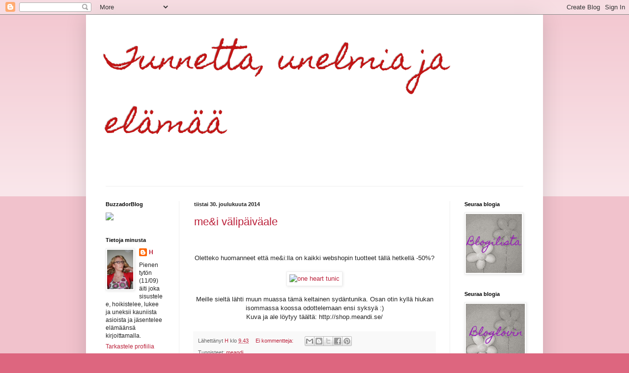

--- FILE ---
content_type: text/html; charset=UTF-8
request_url: https://pienikauniselama.blogspot.com/2014/
body_size: 35941
content:
<!DOCTYPE html>
<html class='v2' dir='ltr' lang='fi'>
<head>
<link href='https://www.blogger.com/static/v1/widgets/335934321-css_bundle_v2.css' rel='stylesheet' type='text/css'/>
<meta content='width=1100' name='viewport'/>
<meta content='text/html; charset=UTF-8' http-equiv='Content-Type'/>
<meta content='blogger' name='generator'/>
<link href='https://pienikauniselama.blogspot.com/favicon.ico' rel='icon' type='image/x-icon'/>
<link href='http://pienikauniselama.blogspot.com/2014/' rel='canonical'/>
<link rel="alternate" type="application/atom+xml" title="Tunnetta, unelmia ja elämää - Atom" href="https://pienikauniselama.blogspot.com/feeds/posts/default" />
<link rel="alternate" type="application/rss+xml" title="Tunnetta, unelmia ja elämää - RSS" href="https://pienikauniselama.blogspot.com/feeds/posts/default?alt=rss" />
<link rel="service.post" type="application/atom+xml" title="Tunnetta, unelmia ja elämää - Atom" href="https://www.blogger.com/feeds/4507287670879561130/posts/default" />
<!--Can't find substitution for tag [blog.ieCssRetrofitLinks]-->
<meta content='http://pienikauniselama.blogspot.com/2014/' property='og:url'/>
<meta content='Tunnetta, unelmia ja elämää' property='og:title'/>
<meta content='' property='og:description'/>
<title>Tunnetta, unelmia ja elämää: 2014</title>
<style type='text/css'>@font-face{font-family:'Homemade Apple';font-style:normal;font-weight:400;font-display:swap;src:url(//fonts.gstatic.com/s/homemadeapple/v24/Qw3EZQFXECDrI2q789EKQZJob0x6XHgOiJM6.woff2)format('woff2');unicode-range:U+0000-00FF,U+0131,U+0152-0153,U+02BB-02BC,U+02C6,U+02DA,U+02DC,U+0304,U+0308,U+0329,U+2000-206F,U+20AC,U+2122,U+2191,U+2193,U+2212,U+2215,U+FEFF,U+FFFD;}</style>
<style id='page-skin-1' type='text/css'><!--
/*
-----------------------------------------------
Blogger Template Style
Name:     Simple
Designer: Blogger
URL:      www.blogger.com
----------------------------------------------- */
/* Content
----------------------------------------------- */
body {
font: normal normal 12px Arial, Tahoma, Helvetica, FreeSans, sans-serif;
color: #222222;
background: #dd667f none repeat scroll top left;
padding: 0 40px 40px 40px;
}
html body .region-inner {
min-width: 0;
max-width: 100%;
width: auto;
}
h2 {
font-size: 22px;
}
a:link {
text-decoration:none;
color: #bb213a;
}
a:visited {
text-decoration:none;
color: #888888;
}
a:hover {
text-decoration:underline;
color: #ff3243;
}
.body-fauxcolumn-outer .fauxcolumn-inner {
background: transparent url(https://resources.blogblog.com/blogblog/data/1kt/simple/body_gradient_tile_light.png) repeat scroll top left;
_background-image: none;
}
.body-fauxcolumn-outer .cap-top {
position: absolute;
z-index: 1;
height: 400px;
width: 100%;
}
.body-fauxcolumn-outer .cap-top .cap-left {
width: 100%;
background: transparent url(https://resources.blogblog.com/blogblog/data/1kt/simple/gradients_light.png) repeat-x scroll top left;
_background-image: none;
}
.content-outer {
-moz-box-shadow: 0 0 40px rgba(0, 0, 0, .15);
-webkit-box-shadow: 0 0 5px rgba(0, 0, 0, .15);
-goog-ms-box-shadow: 0 0 10px #333333;
box-shadow: 0 0 40px rgba(0, 0, 0, .15);
margin-bottom: 1px;
}
.content-inner {
padding: 10px 10px;
}
.content-inner {
background-color: #ffffff;
}
/* Header
----------------------------------------------- */
.header-outer {
background: transparent none repeat-x scroll 0 -400px;
_background-image: none;
}
.Header h1 {
font: normal normal 60px Homemade Apple;
color: #c11616;
text-shadow: -1px -1px 1px rgba(0, 0, 0, .2);
}
.Header h1 a {
color: #c11616;
}
.Header .description {
font-size: 140%;
color: #777777;
}
.header-inner .Header .titlewrapper {
padding: 22px 30px;
}
.header-inner .Header .descriptionwrapper {
padding: 0 30px;
}
/* Tabs
----------------------------------------------- */
.tabs-inner .section:first-child {
border-top: 1px solid #eeeeee;
}
.tabs-inner .section:first-child ul {
margin-top: -1px;
border-top: 1px solid #eeeeee;
border-left: 0 solid #eeeeee;
border-right: 0 solid #eeeeee;
}
.tabs-inner .widget ul {
background: #f5f5f5 url(https://resources.blogblog.com/blogblog/data/1kt/simple/gradients_light.png) repeat-x scroll 0 -800px;
_background-image: none;
border-bottom: 1px solid #eeeeee;
margin-top: 0;
margin-left: -30px;
margin-right: -30px;
}
.tabs-inner .widget li a {
display: inline-block;
padding: .6em 1em;
font: normal normal 14px Arial, Tahoma, Helvetica, FreeSans, sans-serif;
color: #999999;
border-left: 1px solid #ffffff;
border-right: 1px solid #eeeeee;
}
.tabs-inner .widget li:first-child a {
border-left: none;
}
.tabs-inner .widget li.selected a, .tabs-inner .widget li a:hover {
color: #000000;
background-color: #eeeeee;
text-decoration: none;
}
/* Columns
----------------------------------------------- */
.main-outer {
border-top: 0 solid #eeeeee;
}
.fauxcolumn-left-outer .fauxcolumn-inner {
border-right: 1px solid #eeeeee;
}
.fauxcolumn-right-outer .fauxcolumn-inner {
border-left: 1px solid #eeeeee;
}
/* Headings
----------------------------------------------- */
div.widget > h2,
div.widget h2.title {
margin: 0 0 1em 0;
font: normal bold 11px Verdana, Geneva, sans-serif;
color: #000000;
}
/* Widgets
----------------------------------------------- */
.widget .zippy {
color: #999999;
text-shadow: 2px 2px 1px rgba(0, 0, 0, .1);
}
.widget .popular-posts ul {
list-style: none;
}
/* Posts
----------------------------------------------- */
h2.date-header {
font: normal bold 11px Arial, Tahoma, Helvetica, FreeSans, sans-serif;
}
.date-header span {
background-color: transparent;
color: #222222;
padding: inherit;
letter-spacing: inherit;
margin: inherit;
}
.main-inner {
padding-top: 30px;
padding-bottom: 30px;
}
.main-inner .column-center-inner {
padding: 0 15px;
}
.main-inner .column-center-inner .section {
margin: 0 15px;
}
.post {
margin: 0 0 25px 0;
}
h3.post-title, .comments h4 {
font: normal normal 22px Arial, Tahoma, Helvetica, FreeSans, sans-serif;
margin: .75em 0 0;
}
.post-body {
font-size: 110%;
line-height: 1.4;
position: relative;
}
.post-body img, .post-body .tr-caption-container, .Profile img, .Image img,
.BlogList .item-thumbnail img {
padding: 2px;
background: #ffffff;
border: 1px solid #eeeeee;
-moz-box-shadow: 1px 1px 5px rgba(0, 0, 0, .1);
-webkit-box-shadow: 1px 1px 5px rgba(0, 0, 0, .1);
box-shadow: 1px 1px 5px rgba(0, 0, 0, .1);
}
.post-body img, .post-body .tr-caption-container {
padding: 5px;
}
.post-body .tr-caption-container {
color: #222222;
}
.post-body .tr-caption-container img {
padding: 0;
background: transparent;
border: none;
-moz-box-shadow: 0 0 0 rgba(0, 0, 0, .1);
-webkit-box-shadow: 0 0 0 rgba(0, 0, 0, .1);
box-shadow: 0 0 0 rgba(0, 0, 0, .1);
}
.post-header {
margin: 0 0 1.5em;
line-height: 1.6;
font-size: 90%;
}
.post-footer {
margin: 20px -2px 0;
padding: 5px 10px;
color: #666666;
background-color: #f9f9f9;
border-bottom: 1px solid #eeeeee;
line-height: 1.6;
font-size: 90%;
}
#comments .comment-author {
padding-top: 1.5em;
border-top: 1px solid #eeeeee;
background-position: 0 1.5em;
}
#comments .comment-author:first-child {
padding-top: 0;
border-top: none;
}
.avatar-image-container {
margin: .2em 0 0;
}
#comments .avatar-image-container img {
border: 1px solid #eeeeee;
}
/* Comments
----------------------------------------------- */
.comments .comments-content .icon.blog-author {
background-repeat: no-repeat;
background-image: url([data-uri]);
}
.comments .comments-content .loadmore a {
border-top: 1px solid #999999;
border-bottom: 1px solid #999999;
}
.comments .comment-thread.inline-thread {
background-color: #f9f9f9;
}
.comments .continue {
border-top: 2px solid #999999;
}
/* Accents
---------------------------------------------- */
.section-columns td.columns-cell {
border-left: 1px solid #eeeeee;
}
.blog-pager {
background: transparent none no-repeat scroll top center;
}
.blog-pager-older-link, .home-link,
.blog-pager-newer-link {
background-color: #ffffff;
padding: 5px;
}
.footer-outer {
border-top: 0 dashed #bbbbbb;
}
/* Mobile
----------------------------------------------- */
body.mobile  {
background-size: auto;
}
.mobile .body-fauxcolumn-outer {
background: transparent none repeat scroll top left;
}
.mobile .body-fauxcolumn-outer .cap-top {
background-size: 100% auto;
}
.mobile .content-outer {
-webkit-box-shadow: 0 0 3px rgba(0, 0, 0, .15);
box-shadow: 0 0 3px rgba(0, 0, 0, .15);
}
.mobile .tabs-inner .widget ul {
margin-left: 0;
margin-right: 0;
}
.mobile .post {
margin: 0;
}
.mobile .main-inner .column-center-inner .section {
margin: 0;
}
.mobile .date-header span {
padding: 0.1em 10px;
margin: 0 -10px;
}
.mobile h3.post-title {
margin: 0;
}
.mobile .blog-pager {
background: transparent none no-repeat scroll top center;
}
.mobile .footer-outer {
border-top: none;
}
.mobile .main-inner, .mobile .footer-inner {
background-color: #ffffff;
}
.mobile-index-contents {
color: #222222;
}
.mobile-link-button {
background-color: #bb213a;
}
.mobile-link-button a:link, .mobile-link-button a:visited {
color: #ffffff;
}
.mobile .tabs-inner .section:first-child {
border-top: none;
}
.mobile .tabs-inner .PageList .widget-content {
background-color: #eeeeee;
color: #000000;
border-top: 1px solid #eeeeee;
border-bottom: 1px solid #eeeeee;
}
.mobile .tabs-inner .PageList .widget-content .pagelist-arrow {
border-left: 1px solid #eeeeee;
}

--></style>
<style id='template-skin-1' type='text/css'><!--
body {
min-width: 930px;
}
.content-outer, .content-fauxcolumn-outer, .region-inner {
min-width: 930px;
max-width: 930px;
_width: 930px;
}
.main-inner .columns {
padding-left: 180px;
padding-right: 180px;
}
.main-inner .fauxcolumn-center-outer {
left: 180px;
right: 180px;
/* IE6 does not respect left and right together */
_width: expression(this.parentNode.offsetWidth -
parseInt("180px") -
parseInt("180px") + 'px');
}
.main-inner .fauxcolumn-left-outer {
width: 180px;
}
.main-inner .fauxcolumn-right-outer {
width: 180px;
}
.main-inner .column-left-outer {
width: 180px;
right: 100%;
margin-left: -180px;
}
.main-inner .column-right-outer {
width: 180px;
margin-right: -180px;
}
#layout {
min-width: 0;
}
#layout .content-outer {
min-width: 0;
width: 800px;
}
#layout .region-inner {
min-width: 0;
width: auto;
}
body#layout div.add_widget {
padding: 8px;
}
body#layout div.add_widget a {
margin-left: 32px;
}
--></style>
<script type='text/javascript'>
        (function(i,s,o,g,r,a,m){i['GoogleAnalyticsObject']=r;i[r]=i[r]||function(){
        (i[r].q=i[r].q||[]).push(arguments)},i[r].l=1*new Date();a=s.createElement(o),
        m=s.getElementsByTagName(o)[0];a.async=1;a.src=g;m.parentNode.insertBefore(a,m)
        })(window,document,'script','https://www.google-analytics.com/analytics.js','ga');
        ga('create', 'UA-6710222-4', 'auto', 'blogger');
        ga('blogger.send', 'pageview');
      </script>
<link href='https://www.blogger.com/dyn-css/authorization.css?targetBlogID=4507287670879561130&amp;zx=8454e179-969b-433a-bb1b-e21b165fab09' media='none' onload='if(media!=&#39;all&#39;)media=&#39;all&#39;' rel='stylesheet'/><noscript><link href='https://www.blogger.com/dyn-css/authorization.css?targetBlogID=4507287670879561130&amp;zx=8454e179-969b-433a-bb1b-e21b165fab09' rel='stylesheet'/></noscript>
<meta name='google-adsense-platform-account' content='ca-host-pub-1556223355139109'/>
<meta name='google-adsense-platform-domain' content='blogspot.com'/>

</head>
<body class='loading variant-pale'>
<div class='navbar section' id='navbar' name='Navigointipalkki'><div class='widget Navbar' data-version='1' id='Navbar1'><script type="text/javascript">
    function setAttributeOnload(object, attribute, val) {
      if(window.addEventListener) {
        window.addEventListener('load',
          function(){ object[attribute] = val; }, false);
      } else {
        window.attachEvent('onload', function(){ object[attribute] = val; });
      }
    }
  </script>
<div id="navbar-iframe-container"></div>
<script type="text/javascript" src="https://apis.google.com/js/platform.js"></script>
<script type="text/javascript">
      gapi.load("gapi.iframes:gapi.iframes.style.bubble", function() {
        if (gapi.iframes && gapi.iframes.getContext) {
          gapi.iframes.getContext().openChild({
              url: 'https://www.blogger.com/navbar/4507287670879561130?origin\x3dhttps://pienikauniselama.blogspot.com',
              where: document.getElementById("navbar-iframe-container"),
              id: "navbar-iframe"
          });
        }
      });
    </script><script type="text/javascript">
(function() {
var script = document.createElement('script');
script.type = 'text/javascript';
script.src = '//pagead2.googlesyndication.com/pagead/js/google_top_exp.js';
var head = document.getElementsByTagName('head')[0];
if (head) {
head.appendChild(script);
}})();
</script>
</div></div>
<div class='body-fauxcolumns'>
<div class='fauxcolumn-outer body-fauxcolumn-outer'>
<div class='cap-top'>
<div class='cap-left'></div>
<div class='cap-right'></div>
</div>
<div class='fauxborder-left'>
<div class='fauxborder-right'></div>
<div class='fauxcolumn-inner'>
</div>
</div>
<div class='cap-bottom'>
<div class='cap-left'></div>
<div class='cap-right'></div>
</div>
</div>
</div>
<div class='content'>
<div class='content-fauxcolumns'>
<div class='fauxcolumn-outer content-fauxcolumn-outer'>
<div class='cap-top'>
<div class='cap-left'></div>
<div class='cap-right'></div>
</div>
<div class='fauxborder-left'>
<div class='fauxborder-right'></div>
<div class='fauxcolumn-inner'>
</div>
</div>
<div class='cap-bottom'>
<div class='cap-left'></div>
<div class='cap-right'></div>
</div>
</div>
</div>
<div class='content-outer'>
<div class='content-cap-top cap-top'>
<div class='cap-left'></div>
<div class='cap-right'></div>
</div>
<div class='fauxborder-left content-fauxborder-left'>
<div class='fauxborder-right content-fauxborder-right'></div>
<div class='content-inner'>
<header>
<div class='header-outer'>
<div class='header-cap-top cap-top'>
<div class='cap-left'></div>
<div class='cap-right'></div>
</div>
<div class='fauxborder-left header-fauxborder-left'>
<div class='fauxborder-right header-fauxborder-right'></div>
<div class='region-inner header-inner'>
<div class='header section' id='header' name='Otsikko'><div class='widget Header' data-version='1' id='Header1'>
<div id='header-inner'>
<div class='titlewrapper'>
<h1 class='title'>
<a href='https://pienikauniselama.blogspot.com/'>
Tunnetta, unelmia ja elämää
</a>
</h1>
</div>
<div class='descriptionwrapper'>
<p class='description'><span>
</span></p>
</div>
</div>
</div></div>
</div>
</div>
<div class='header-cap-bottom cap-bottom'>
<div class='cap-left'></div>
<div class='cap-right'></div>
</div>
</div>
</header>
<div class='tabs-outer'>
<div class='tabs-cap-top cap-top'>
<div class='cap-left'></div>
<div class='cap-right'></div>
</div>
<div class='fauxborder-left tabs-fauxborder-left'>
<div class='fauxborder-right tabs-fauxborder-right'></div>
<div class='region-inner tabs-inner'>
<div class='tabs no-items section' id='crosscol' name='Kaikki sarakkeet'></div>
<div class='tabs no-items section' id='crosscol-overflow' name='Cross-Column 2'></div>
</div>
</div>
<div class='tabs-cap-bottom cap-bottom'>
<div class='cap-left'></div>
<div class='cap-right'></div>
</div>
</div>
<div class='main-outer'>
<div class='main-cap-top cap-top'>
<div class='cap-left'></div>
<div class='cap-right'></div>
</div>
<div class='fauxborder-left main-fauxborder-left'>
<div class='fauxborder-right main-fauxborder-right'></div>
<div class='region-inner main-inner'>
<div class='columns fauxcolumns'>
<div class='fauxcolumn-outer fauxcolumn-center-outer'>
<div class='cap-top'>
<div class='cap-left'></div>
<div class='cap-right'></div>
</div>
<div class='fauxborder-left'>
<div class='fauxborder-right'></div>
<div class='fauxcolumn-inner'>
</div>
</div>
<div class='cap-bottom'>
<div class='cap-left'></div>
<div class='cap-right'></div>
</div>
</div>
<div class='fauxcolumn-outer fauxcolumn-left-outer'>
<div class='cap-top'>
<div class='cap-left'></div>
<div class='cap-right'></div>
</div>
<div class='fauxborder-left'>
<div class='fauxborder-right'></div>
<div class='fauxcolumn-inner'>
</div>
</div>
<div class='cap-bottom'>
<div class='cap-left'></div>
<div class='cap-right'></div>
</div>
</div>
<div class='fauxcolumn-outer fauxcolumn-right-outer'>
<div class='cap-top'>
<div class='cap-left'></div>
<div class='cap-right'></div>
</div>
<div class='fauxborder-left'>
<div class='fauxborder-right'></div>
<div class='fauxcolumn-inner'>
</div>
</div>
<div class='cap-bottom'>
<div class='cap-left'></div>
<div class='cap-right'></div>
</div>
</div>
<!-- corrects IE6 width calculation -->
<div class='columns-inner'>
<div class='column-center-outer'>
<div class='column-center-inner'>
<div class='main section' id='main' name='Ensisijainen'><div class='widget Blog' data-version='1' id='Blog1'>
<div class='blog-posts hfeed'>

          <div class="date-outer">
        
<h2 class='date-header'><span>tiistai 30. joulukuuta 2014</span></h2>

          <div class="date-posts">
        
<div class='post-outer'>
<div class='post hentry uncustomized-post-template' itemprop='blogPost' itemscope='itemscope' itemtype='http://schema.org/BlogPosting'>
<meta content='http://shop.meandi.se/Upload/Images/Products/10332/142205-Normal.jpg' itemprop='image_url'/>
<meta content='4507287670879561130' itemprop='blogId'/>
<meta content='8327602238565625397' itemprop='postId'/>
<a name='8327602238565625397'></a>
<h3 class='post-title entry-title' itemprop='name'>
<a href='https://pienikauniselama.blogspot.com/2014/12/me-valipaivaale.html'>me&i välipäiväale </a>
</h3>
<div class='post-header'>
<div class='post-header-line-1'></div>
</div>
<div class='post-body entry-content' id='post-body-8327602238565625397' itemprop='description articleBody'>
<div class="separator" style="clear: both; text-align: center;">
</div>
<div style="margin-left: 1em; margin-right: 1em;">
</div>
<br />
<br />
<div class="separator" style="clear: both; text-align: center;">
<span style="text-align: start;"><span style="font-family: Verdana, sans-serif;">Oletteko huomanneet että me&amp;i:lla on kaikki webshopin tuotteet tällä hetkellä -50%?</span></span></div>
<div class="separator" style="clear: both; text-align: center;">
<span style="font-family: Verdana, sans-serif;"><br /></span></div>
<div class="separator" style="clear: both; text-align: center;">
<span style="font-family: Verdana, sans-serif; margin-left: 1em; margin-right: 1em;"><a href="http://shop.meandi.se/Upload/Images/Products/10332/142205-Normal.jpg" imageanchor="1" style="margin-left: 1em; margin-right: 1em;"><img alt="one heart tunic" border="0" src="https://lh3.googleusercontent.com/blogger_img_proxy/AEn0k_tenCu7PUf8Ct4dnA9mSkBkFmmMCYpd9LYdQcovJNdAv6ccTrFB00PtPzMD4fKNltPaczF_kawxbHnx-CLfA4zBgf1d5f_NwxslKiSxB2ZnHv9i7sxViKteZntD5mkBF2tterEplNQw=s0-d"></a></span></div>
<div class="separator" style="clear: both; text-align: center;">
<br /></div>
<div style="text-align: center;">
<span style="font-family: Verdana, sans-serif;">Meille sieltä lähti muun muassa tämä keltainen sydäntunika. Osan otin kyllä hiukan isommassa koossa odottelemaan ensi syksyä :)</span></div>
<div style="text-align: center;">
<span style="font-family: Verdana, sans-serif;">Kuva ja ale löytyy täältä:&nbsp;http://shop.meandi.se/</span></div>
<div style='clear: both;'></div>
</div>
<div class='post-footer'>
<div class='post-footer-line post-footer-line-1'>
<span class='post-author vcard'>
Lähettänyt
<span class='fn' itemprop='author' itemscope='itemscope' itemtype='http://schema.org/Person'>
<meta content='https://www.blogger.com/profile/09726937996967069338' itemprop='url'/>
<a class='g-profile' href='https://www.blogger.com/profile/09726937996967069338' rel='author' title='author profile'>
<span itemprop='name'>H</span>
</a>
</span>
</span>
<span class='post-timestamp'>
klo
<meta content='http://pienikauniselama.blogspot.com/2014/12/me-valipaivaale.html' itemprop='url'/>
<a class='timestamp-link' href='https://pienikauniselama.blogspot.com/2014/12/me-valipaivaale.html' rel='bookmark' title='permanent link'><abbr class='published' itemprop='datePublished' title='2014-12-30T09:43:00+02:00'>9.43</abbr></a>
</span>
<span class='post-comment-link'>
<a class='comment-link' href='https://pienikauniselama.blogspot.com/2014/12/me-valipaivaale.html#comment-form' onclick=''>
Ei kommentteja:
  </a>
</span>
<span class='post-icons'>
<span class='item-control blog-admin pid-1837040318'>
<a href='https://www.blogger.com/post-edit.g?blogID=4507287670879561130&postID=8327602238565625397&from=pencil' title='Muokkaa tekstiä'>
<img alt='' class='icon-action' height='18' src='https://resources.blogblog.com/img/icon18_edit_allbkg.gif' width='18'/>
</a>
</span>
</span>
<div class='post-share-buttons goog-inline-block'>
<a class='goog-inline-block share-button sb-email' href='https://www.blogger.com/share-post.g?blogID=4507287670879561130&postID=8327602238565625397&target=email' target='_blank' title='Kohteen lähettäminen sähköpostitse'><span class='share-button-link-text'>Kohteen lähettäminen sähköpostitse</span></a><a class='goog-inline-block share-button sb-blog' href='https://www.blogger.com/share-post.g?blogID=4507287670879561130&postID=8327602238565625397&target=blog' onclick='window.open(this.href, "_blank", "height=270,width=475"); return false;' target='_blank' title='Bloggaa tästä!'><span class='share-button-link-text'>Bloggaa tästä!</span></a><a class='goog-inline-block share-button sb-twitter' href='https://www.blogger.com/share-post.g?blogID=4507287670879561130&postID=8327602238565625397&target=twitter' target='_blank' title='Jaa X:ssä'><span class='share-button-link-text'>Jaa X:ssä</span></a><a class='goog-inline-block share-button sb-facebook' href='https://www.blogger.com/share-post.g?blogID=4507287670879561130&postID=8327602238565625397&target=facebook' onclick='window.open(this.href, "_blank", "height=430,width=640"); return false;' target='_blank' title='Jaa Facebookiin'><span class='share-button-link-text'>Jaa Facebookiin</span></a><a class='goog-inline-block share-button sb-pinterest' href='https://www.blogger.com/share-post.g?blogID=4507287670879561130&postID=8327602238565625397&target=pinterest' target='_blank' title='Jaa Pinterestiin'><span class='share-button-link-text'>Jaa Pinterestiin</span></a>
</div>
</div>
<div class='post-footer-line post-footer-line-2'>
<span class='post-labels'>
Tunnisteet:
<a href='https://pienikauniselama.blogspot.com/search/label/meandi' rel='tag'>meandi</a>
</span>
</div>
<div class='post-footer-line post-footer-line-3'>
<span class='post-location'>
</span>
</div>
</div>
</div>
</div>

          </div></div>
        

          <div class="date-outer">
        
<h2 class='date-header'><span>maanantai 15. joulukuuta 2014</span></h2>

          <div class="date-posts">
        
<div class='post-outer'>
<div class='post hentry uncustomized-post-template' itemprop='blogPost' itemscope='itemscope' itemtype='http://schema.org/BlogPosting'>
<meta content='https://blogger.googleusercontent.com/img/b/R29vZ2xl/AVvXsEgzy3YokaNZ_fXUsgG1UAnpN_q3mdOfnoYBpf5rj7KZvrBhTZnY8_yrOimhfBZuu40ACk3kVrgFd8U-EloVfTNW4lMrdAaSKbq1QZ-VQCoeQMeIHBAnFsRWilM5YDuIWq1kk1NS4ZwnLbqB/s1600/Olohuone.jpg' itemprop='image_url'/>
<meta content='4507287670879561130' itemprop='blogId'/>
<meta content='3170719366987305224' itemprop='postId'/>
<a name='3170719366987305224'></a>
<h3 class='post-title entry-title' itemprop='name'>
<a href='https://pienikauniselama.blogspot.com/2014/12/tahdet-lensi-ikkunaan.html'>Tähdet lensi ikkunaan</a>
</h3>
<div class='post-header'>
<div class='post-header-line-1'></div>
</div>
<div class='post-body entry-content' id='post-body-3170719366987305224' itemprop='description articleBody'>
<div class="separator" style="clear: both; text-align: center;">
<a href="https://blogger.googleusercontent.com/img/b/R29vZ2xl/AVvXsEgzy3YokaNZ_fXUsgG1UAnpN_q3mdOfnoYBpf5rj7KZvrBhTZnY8_yrOimhfBZuu40ACk3kVrgFd8U-EloVfTNW4lMrdAaSKbq1QZ-VQCoeQMeIHBAnFsRWilM5YDuIWq1kk1NS4ZwnLbqB/s1600/Olohuone.jpg" imageanchor="1" style="margin-left: 1em; margin-right: 1em;"><img border="0" height="225" src="https://blogger.googleusercontent.com/img/b/R29vZ2xl/AVvXsEgzy3YokaNZ_fXUsgG1UAnpN_q3mdOfnoYBpf5rj7KZvrBhTZnY8_yrOimhfBZuu40ACk3kVrgFd8U-EloVfTNW4lMrdAaSKbq1QZ-VQCoeQMeIHBAnFsRWilM5YDuIWq1kk1NS4ZwnLbqB/s1600/Olohuone.jpg" width="400" /></a></div>
<br />
<span style="font-family: Verdana, sans-serif;">Koti alkaa näyttämään jo siltä että joulu on tulossa. Joulun tuntu lisääntyy pikkuhiljaa ja ne punaiset jutut tulee kuvaan varmaan mukaan viikonloppuna. En halua laittaa niitä liian aikaisin koska niihin kuitenkin kyllästyy melko nopeasti ja haluan pitää tällaisen vanhahtavan valkoisen/ruskean/pellavan tunnun nyt vielä. Tällä hetkellä joulun tuntu rakentuu noiden värien lisäksi tietysti jouluvaloista sekä elävistä kynttilöistä, niin paljon kun niitä uskaltaa polttaa pienen lapsi- ja koiraperheessä. Ja tietysti taustalla soivat joululaulut, eniten nyt on tullut kuunneltua Michael Bubleta ja Celtic Womania. Ne perinteisimmät suomalaiset joululaulut kuuluvat sitten myös ensi viikolla - samalla kun tontut ja muu punainen laitetaan esille.</span>
<div style='clear: both;'></div>
</div>
<div class='post-footer'>
<div class='post-footer-line post-footer-line-1'>
<span class='post-author vcard'>
Lähettänyt
<span class='fn' itemprop='author' itemscope='itemscope' itemtype='http://schema.org/Person'>
<meta content='https://www.blogger.com/profile/09726937996967069338' itemprop='url'/>
<a class='g-profile' href='https://www.blogger.com/profile/09726937996967069338' rel='author' title='author profile'>
<span itemprop='name'>H</span>
</a>
</span>
</span>
<span class='post-timestamp'>
klo
<meta content='http://pienikauniselama.blogspot.com/2014/12/tahdet-lensi-ikkunaan.html' itemprop='url'/>
<a class='timestamp-link' href='https://pienikauniselama.blogspot.com/2014/12/tahdet-lensi-ikkunaan.html' rel='bookmark' title='permanent link'><abbr class='published' itemprop='datePublished' title='2014-12-15T14:41:00+02:00'>14.41</abbr></a>
</span>
<span class='post-comment-link'>
<a class='comment-link' href='https://pienikauniselama.blogspot.com/2014/12/tahdet-lensi-ikkunaan.html#comment-form' onclick=''>
Ei kommentteja:
  </a>
</span>
<span class='post-icons'>
<span class='item-control blog-admin pid-1837040318'>
<a href='https://www.blogger.com/post-edit.g?blogID=4507287670879561130&postID=3170719366987305224&from=pencil' title='Muokkaa tekstiä'>
<img alt='' class='icon-action' height='18' src='https://resources.blogblog.com/img/icon18_edit_allbkg.gif' width='18'/>
</a>
</span>
</span>
<div class='post-share-buttons goog-inline-block'>
<a class='goog-inline-block share-button sb-email' href='https://www.blogger.com/share-post.g?blogID=4507287670879561130&postID=3170719366987305224&target=email' target='_blank' title='Kohteen lähettäminen sähköpostitse'><span class='share-button-link-text'>Kohteen lähettäminen sähköpostitse</span></a><a class='goog-inline-block share-button sb-blog' href='https://www.blogger.com/share-post.g?blogID=4507287670879561130&postID=3170719366987305224&target=blog' onclick='window.open(this.href, "_blank", "height=270,width=475"); return false;' target='_blank' title='Bloggaa tästä!'><span class='share-button-link-text'>Bloggaa tästä!</span></a><a class='goog-inline-block share-button sb-twitter' href='https://www.blogger.com/share-post.g?blogID=4507287670879561130&postID=3170719366987305224&target=twitter' target='_blank' title='Jaa X:ssä'><span class='share-button-link-text'>Jaa X:ssä</span></a><a class='goog-inline-block share-button sb-facebook' href='https://www.blogger.com/share-post.g?blogID=4507287670879561130&postID=3170719366987305224&target=facebook' onclick='window.open(this.href, "_blank", "height=430,width=640"); return false;' target='_blank' title='Jaa Facebookiin'><span class='share-button-link-text'>Jaa Facebookiin</span></a><a class='goog-inline-block share-button sb-pinterest' href='https://www.blogger.com/share-post.g?blogID=4507287670879561130&postID=3170719366987305224&target=pinterest' target='_blank' title='Jaa Pinterestiin'><span class='share-button-link-text'>Jaa Pinterestiin</span></a>
</div>
</div>
<div class='post-footer-line post-footer-line-2'>
<span class='post-labels'>
Tunnisteet:
<a href='https://pienikauniselama.blogspot.com/search/label/joulu%202014' rel='tag'>joulu 2014</a>,
<a href='https://pienikauniselama.blogspot.com/search/label/Kannustalo' rel='tag'>Kannustalo</a>
</span>
</div>
<div class='post-footer-line post-footer-line-3'>
<span class='post-location'>
</span>
</div>
</div>
</div>
</div>

          </div></div>
        

          <div class="date-outer">
        
<h2 class='date-header'><span>perjantai 12. joulukuuta 2014</span></h2>

          <div class="date-posts">
        
<div class='post-outer'>
<div class='post hentry uncustomized-post-template' itemprop='blogPost' itemscope='itemscope' itemtype='http://schema.org/BlogPosting'>
<meta content='https://blogger.googleusercontent.com/img/b/R29vZ2xl/AVvXsEiEuH01E17QEs3BH-XqbvRxVe1O-_VVY_sRBUI1H4ZYDzXVEKtfl8APj3k0u8Go4JlZ3y8NthEqtQv2hg2Xlp5utGSRTqHA8QWr2FRdUs946ijrYIwNCuvGCCXOc1iX06Z9HwRRlJlY6L7b/s1600/12-Dec+14.36+ScreenHunter+.gif' itemprop='image_url'/>
<meta content='4507287670879561130' itemprop='blogId'/>
<meta content='8026912889391905999' itemprop='postId'/>
<a name='8026912889391905999'></a>
<h3 class='post-title entry-title' itemprop='name'>
<a href='https://pienikauniselama.blogspot.com/2014/12/kiiretta-ja-rentoutumista-askartelun.html'>Kiirettä ja rentoutumista askartelun parissa</a>
</h3>
<div class='post-header'>
<div class='post-header-line-1'></div>
</div>
<div class='post-body entry-content' id='post-body-8026912889391905999' itemprop='description articleBody'>
<span style="font-family: Verdana, sans-serif;">Tämä viikko on ollut täynnä tekemistä ja menoa. Kaverisynttärit, päiväkodin joulutapahtuma, Robinin konsertti. Vielä olisi synttäriä, kauden päätöstä yhdistystoiminnan parissa, joulumyyjäisiin osallistuminen toisen yhdistyksen pöydässä sekä puurojuhla! Onneksi ensi viikko on kalenterissa täysin tyhjä, voi vihdoin aloitella hiukan joulusiivouksia ja vaikka ottaa välillä ihan rennosti. Joskus vaan kaikki mahdolliset jutut menee limittäin ja päällekkäin samalle viikolle. &nbsp; &nbsp;</span><br />
<div class="separator" style="clear: both; text-align: center;">
<a href="https://blogger.googleusercontent.com/img/b/R29vZ2xl/AVvXsEiEuH01E17QEs3BH-XqbvRxVe1O-_VVY_sRBUI1H4ZYDzXVEKtfl8APj3k0u8Go4JlZ3y8NthEqtQv2hg2Xlp5utGSRTqHA8QWr2FRdUs946ijrYIwNCuvGCCXOc1iX06Z9HwRRlJlY6L7b/s1600/12-Dec+14.36+ScreenHunter+.gif" imageanchor="1" style="margin-left: 1em; margin-right: 1em;"><img border="0" height="320" src="https://blogger.googleusercontent.com/img/b/R29vZ2xl/AVvXsEiEuH01E17QEs3BH-XqbvRxVe1O-_VVY_sRBUI1H4ZYDzXVEKtfl8APj3k0u8Go4JlZ3y8NthEqtQv2hg2Xlp5utGSRTqHA8QWr2FRdUs946ijrYIwNCuvGCCXOc1iX06Z9HwRRlJlY6L7b/s1600/12-Dec+14.36+ScreenHunter+.gif" width="241" /></a></div>
<div class="separator" style="clear: both; text-align: center;">
<br /></div>
<div class="separator" style="clear: both; text-align: center;">
<span style="font-family: Verdana, sans-serif;">Hiukan on ehditty kuitenkin myös leipomaan ja askartelemaan, yllä kuvassa on soodataikinasta tehty koriste. Kyseessä on todella helppo taikina johon tulee maissitärkkelystä ja soodaa, ohjeen bongasin Facebookin askartelupalstalta. Taikinaan on kaulimisen jälkeen painettu pitsimuotilla kuvio. Ohjeen löydät myös esimerkiksi&nbsp;<a href="http://taikinainen.blogspot.fi/2013/12/joulukoristeita-soodasta.html" target="_blank">täältä</a>.</span></div>
<div class="separator" style="clear: both; text-align: center;">
<span style="font-family: Verdana, sans-serif;"><br /></span></div>
<h3>
<br /></h3>
<div style='clear: both;'></div>
</div>
<div class='post-footer'>
<div class='post-footer-line post-footer-line-1'>
<span class='post-author vcard'>
Lähettänyt
<span class='fn' itemprop='author' itemscope='itemscope' itemtype='http://schema.org/Person'>
<meta content='https://www.blogger.com/profile/09726937996967069338' itemprop='url'/>
<a class='g-profile' href='https://www.blogger.com/profile/09726937996967069338' rel='author' title='author profile'>
<span itemprop='name'>H</span>
</a>
</span>
</span>
<span class='post-timestamp'>
klo
<meta content='http://pienikauniselama.blogspot.com/2014/12/kiiretta-ja-rentoutumista-askartelun.html' itemprop='url'/>
<a class='timestamp-link' href='https://pienikauniselama.blogspot.com/2014/12/kiiretta-ja-rentoutumista-askartelun.html' rel='bookmark' title='permanent link'><abbr class='published' itemprop='datePublished' title='2014-12-12T14:44:00+02:00'>14.44</abbr></a>
</span>
<span class='post-comment-link'>
<a class='comment-link' href='https://pienikauniselama.blogspot.com/2014/12/kiiretta-ja-rentoutumista-askartelun.html#comment-form' onclick=''>
Ei kommentteja:
  </a>
</span>
<span class='post-icons'>
<span class='item-control blog-admin pid-1837040318'>
<a href='https://www.blogger.com/post-edit.g?blogID=4507287670879561130&postID=8026912889391905999&from=pencil' title='Muokkaa tekstiä'>
<img alt='' class='icon-action' height='18' src='https://resources.blogblog.com/img/icon18_edit_allbkg.gif' width='18'/>
</a>
</span>
</span>
<div class='post-share-buttons goog-inline-block'>
<a class='goog-inline-block share-button sb-email' href='https://www.blogger.com/share-post.g?blogID=4507287670879561130&postID=8026912889391905999&target=email' target='_blank' title='Kohteen lähettäminen sähköpostitse'><span class='share-button-link-text'>Kohteen lähettäminen sähköpostitse</span></a><a class='goog-inline-block share-button sb-blog' href='https://www.blogger.com/share-post.g?blogID=4507287670879561130&postID=8026912889391905999&target=blog' onclick='window.open(this.href, "_blank", "height=270,width=475"); return false;' target='_blank' title='Bloggaa tästä!'><span class='share-button-link-text'>Bloggaa tästä!</span></a><a class='goog-inline-block share-button sb-twitter' href='https://www.blogger.com/share-post.g?blogID=4507287670879561130&postID=8026912889391905999&target=twitter' target='_blank' title='Jaa X:ssä'><span class='share-button-link-text'>Jaa X:ssä</span></a><a class='goog-inline-block share-button sb-facebook' href='https://www.blogger.com/share-post.g?blogID=4507287670879561130&postID=8026912889391905999&target=facebook' onclick='window.open(this.href, "_blank", "height=430,width=640"); return false;' target='_blank' title='Jaa Facebookiin'><span class='share-button-link-text'>Jaa Facebookiin</span></a><a class='goog-inline-block share-button sb-pinterest' href='https://www.blogger.com/share-post.g?blogID=4507287670879561130&postID=8026912889391905999&target=pinterest' target='_blank' title='Jaa Pinterestiin'><span class='share-button-link-text'>Jaa Pinterestiin</span></a>
</div>
</div>
<div class='post-footer-line post-footer-line-2'>
<span class='post-labels'>
Tunnisteet:
<a href='https://pienikauniselama.blogspot.com/search/label/askartelu' rel='tag'>askartelu</a>,
<a href='https://pienikauniselama.blogspot.com/search/label/joulu%202014' rel='tag'>joulu 2014</a>
</span>
</div>
<div class='post-footer-line post-footer-line-3'>
<span class='post-location'>
</span>
</div>
</div>
</div>
</div>

          </div></div>
        

          <div class="date-outer">
        
<h2 class='date-header'><span>keskiviikko 10. joulukuuta 2014</span></h2>

          <div class="date-posts">
        
<div class='post-outer'>
<div class='post hentry uncustomized-post-template' itemprop='blogPost' itemscope='itemscope' itemtype='http://schema.org/BlogPosting'>
<meta content='http://b-lekmer.r.worldssl.net/1095891/kurio-kids-tablet-7s-green.jpg' itemprop='image_url'/>
<meta content='4507287670879561130' itemprop='blogId'/>
<meta content='6120133167296289889' itemprop='postId'/>
<a name='6120133167296289889'></a>
<h3 class='post-title entry-title' itemprop='name'>
<a href='https://pienikauniselama.blogspot.com/2014/12/kurio-lasten-tabletti.html'>Kurio lasten tabletti</a>
</h3>
<div class='post-header'>
<div class='post-header-line-1'></div>
</div>
<div class='post-body entry-content' id='post-body-6120133167296289889' itemprop='description articleBody'>
<div style="text-align: center;">
<span style="font-family: Verdana, sans-serif;">Päädyin Lekmerin sivuille ollessani ihan jotain muuta hakemassa ja törmäsin Kurio- tablettiin joka ei näemmä ole tällä hetkellä hinnalla pilattu. Tabletin saa nyt reilusti alle satasella, kun hinta vielä joku aika sitten oli 200-300 euroa. Olen löytänyt tästä tabletista pelkästään hyviä kommentteja netistä, siitä löytyy kaikki tarvittava, pystyy pelaamaan, katsomaan youtube-videoita, Netflixiä, ottamaan kuvia ynnä muuta. Hinta vaan on ollut niin kova että en ole ennen raaskinut tätä hankkia. Joten lapsen käytössä on ollut sitten oma puhelin jos joskus on tilanteita kun itsekin sitä tarvitsisi (vaikka navigaattorina autossa) mutta tulee annettua lapselle ajanvietteeksi.&nbsp;</span></div>
<div style="text-align: center;">
<span style="font-family: Verdana, sans-serif;"><br /></span></div>
<div style="text-align: center;">
<span style="font-family: Verdana, sans-serif;"><br /></span></div>
<table align="center" cellpadding="0" cellspacing="0" class="tr-caption-container" style="margin-left: auto; margin-right: auto; text-align: center;"><tbody>
<tr><td style="text-align: center;"><img alt="Kurio, Kids Tablet 7S, Green" height="212" src="https://lh3.googleusercontent.com/blogger_img_proxy/AEn0k_tU9g7ZtrdnjBtCyLXT-U2icSnulNpCJQi_G1d8vzxfvNDRLwlWtrDnt91hkP0irjyPfDGNApEoBSPbVwIWu7daF793l5P0CtnYksxbgjLI6pmjzAijhh5lCvRODqs2lXSIJZsstMHU_Q=s0-d" style="margin-left: auto; margin-right: auto;" width="320"></td></tr>
<tr><td class="tr-caption" style="text-align: center;">www.lekmer.fi</td></tr>
</tbody></table>
<div style="text-align: center;">
<span style="font-family: Verdana, sans-serif;"><a href="http://lekmer.fi/lelut/interaktiivisia-leluja-o-tabletteja/tabletteja/kurio-kids-tablet-7s-green">
</a></span><a href="http://lekmer.fi/lelut/interaktiivisia-leluja-o-tabletteja/tabletteja/kurio-kids-tablet-7s-green">
</a></div>
<div style="text-align: center;">
<br /></div>
<div style="text-align: center;">
<span style="font-family: Verdana, sans-serif;">Saa nähdä miten mieluinen tämä on, kuvittelisin että hyvinkin mieluinen. Tätä ei tyttö ole itse osannut toivoa (hänellä ei itse asiassa olltu joulupukin kirjeeseen muuta toivetta kuin Ken ja Barbien hevonen) mutta luulenpa että tulee kovaan käyttöön. Käyttökokemuksia luvassa sitten myöhemmin.</span></div>
<div style="text-align: center;">
<span style="font-family: Verdana, sans-serif;"><br /></span></div>
<div style="text-align: center;">
<span style="font-family: Verdana, sans-serif;">Joululahjahankinnat alkaa olemaan jo suht hyvällä mallilla, muutamia juttuja vielä puuttuu. Olen nyt viikon sisällä saanut hankittua monta lahjaa, osan netistä tilaamalla kuten tämän tabletinkin. On se vaan niin paljon helpompaa kuin kaupoissa kiertely etenkin näin joulukuussa.</span></div>
<div style="text-align: center;">
<span style="font-family: Verdana, sans-serif;"><br /></span></div>
<div style="text-align: center;">
<span style="font-family: Verdana, sans-serif;">Tänään illalla suuntaamme Robinin konserttiin, IIH! Liput sinne ostin taas tytölle synttärilahjaksi. Pitääkin muistaa ottaa mukaan varoiksi kuulosuojaimet ja itselle korvatulpat.</span></div>
<div style='clear: both;'></div>
</div>
<div class='post-footer'>
<div class='post-footer-line post-footer-line-1'>
<span class='post-author vcard'>
Lähettänyt
<span class='fn' itemprop='author' itemscope='itemscope' itemtype='http://schema.org/Person'>
<meta content='https://www.blogger.com/profile/09726937996967069338' itemprop='url'/>
<a class='g-profile' href='https://www.blogger.com/profile/09726937996967069338' rel='author' title='author profile'>
<span itemprop='name'>H</span>
</a>
</span>
</span>
<span class='post-timestamp'>
klo
<meta content='http://pienikauniselama.blogspot.com/2014/12/kurio-lasten-tabletti.html' itemprop='url'/>
<a class='timestamp-link' href='https://pienikauniselama.blogspot.com/2014/12/kurio-lasten-tabletti.html' rel='bookmark' title='permanent link'><abbr class='published' itemprop='datePublished' title='2014-12-10T09:23:00+02:00'>9.23</abbr></a>
</span>
<span class='post-comment-link'>
<a class='comment-link' href='https://pienikauniselama.blogspot.com/2014/12/kurio-lasten-tabletti.html#comment-form' onclick=''>
Ei kommentteja:
  </a>
</span>
<span class='post-icons'>
<span class='item-control blog-admin pid-1837040318'>
<a href='https://www.blogger.com/post-edit.g?blogID=4507287670879561130&postID=6120133167296289889&from=pencil' title='Muokkaa tekstiä'>
<img alt='' class='icon-action' height='18' src='https://resources.blogblog.com/img/icon18_edit_allbkg.gif' width='18'/>
</a>
</span>
</span>
<div class='post-share-buttons goog-inline-block'>
<a class='goog-inline-block share-button sb-email' href='https://www.blogger.com/share-post.g?blogID=4507287670879561130&postID=6120133167296289889&target=email' target='_blank' title='Kohteen lähettäminen sähköpostitse'><span class='share-button-link-text'>Kohteen lähettäminen sähköpostitse</span></a><a class='goog-inline-block share-button sb-blog' href='https://www.blogger.com/share-post.g?blogID=4507287670879561130&postID=6120133167296289889&target=blog' onclick='window.open(this.href, "_blank", "height=270,width=475"); return false;' target='_blank' title='Bloggaa tästä!'><span class='share-button-link-text'>Bloggaa tästä!</span></a><a class='goog-inline-block share-button sb-twitter' href='https://www.blogger.com/share-post.g?blogID=4507287670879561130&postID=6120133167296289889&target=twitter' target='_blank' title='Jaa X:ssä'><span class='share-button-link-text'>Jaa X:ssä</span></a><a class='goog-inline-block share-button sb-facebook' href='https://www.blogger.com/share-post.g?blogID=4507287670879561130&postID=6120133167296289889&target=facebook' onclick='window.open(this.href, "_blank", "height=430,width=640"); return false;' target='_blank' title='Jaa Facebookiin'><span class='share-button-link-text'>Jaa Facebookiin</span></a><a class='goog-inline-block share-button sb-pinterest' href='https://www.blogger.com/share-post.g?blogID=4507287670879561130&postID=6120133167296289889&target=pinterest' target='_blank' title='Jaa Pinterestiin'><span class='share-button-link-text'>Jaa Pinterestiin</span></a>
</div>
</div>
<div class='post-footer-line post-footer-line-2'>
<span class='post-labels'>
Tunnisteet:
<a href='https://pienikauniselama.blogspot.com/search/label/joulu%202014' rel='tag'>joulu 2014</a>,
<a href='https://pienikauniselama.blogspot.com/search/label/Kurio' rel='tag'>Kurio</a>,
<a href='https://pienikauniselama.blogspot.com/search/label/Ostoksia' rel='tag'>Ostoksia</a>
</span>
</div>
<div class='post-footer-line post-footer-line-3'>
<span class='post-location'>
</span>
</div>
</div>
</div>
</div>

          </div></div>
        

          <div class="date-outer">
        
<h2 class='date-header'><span>tiistai 9. joulukuuta 2014</span></h2>

          <div class="date-posts">
        
<div class='post-outer'>
<div class='post hentry uncustomized-post-template' itemprop='blogPost' itemscope='itemscope' itemtype='http://schema.org/BlogPosting'>
<meta content='http://www.meandi.se/Upload/Images/2014/ht_14/142115_individ_140801.jpg' itemprop='image_url'/>
<meta content='4507287670879561130' itemprop='blogId'/>
<meta content='4994144263556809041' itemprop='postId'/>
<a name='4994144263556809041'></a>
<h3 class='post-title entry-title' itemprop='name'>
<a href='https://pienikauniselama.blogspot.com/2014/12/me-ale.html'>Me&i ale</a>
</h3>
<div class='post-header'>
<div class='post-header-line-1'></div>
</div>
<div class='post-body entry-content' id='post-body-4994144263556809041' itemprop='description articleBody'>
<span style="font-family: Verdana, sans-serif;">Miikkarilla on nyt mukavat aleprossat, tänään varmaan menee suosikeissa koot vähiin. Meinasin tilata tytölle tuon mukavaksi todetun collegetakin joka meillä on vaalenapunaisena ja alkaa olemaan pieni. Mietiskelin vaan että ottaakko jo 134/140, tyttö on nyt vajaa 120 cm pitkä. Voi olla että otan vielä 122/128 (siis jos sitä vielä on jäljellä). Tämä on ollut kyllä niin käytännöllinen että mielellään otan uuden vastaavan. Harmi että väri ei taida olla nyt ihan niin meiluinen :)</span><br />
<span style="font-family: Verdana, sans-serif;"><br /></span>
<span style="font-family: Verdana, sans-serif;"><img alt="sweatjacket" src="https://lh3.googleusercontent.com/blogger_img_proxy/AEn0k_uRPvxxlybSy8VoyQH4mrzu8-kvo2C7ObtEI9hm29EmoSLJnNeeHEXR2zmBoy31hjuNevcsWNFCY_iBrlHAOwA1yZgIb4trjGHMBTLjV_EK8q_WV0Zvc7TSYlPbe7Tp5qY8ywlh7e3qzv-i=s0-d"></span><br />
<span style="font-family: Verdana, sans-serif;"><br /></span>
<span style="font-family: Verdana, sans-serif;">Sukulaispojille mietin pukinkonttiin paitaa, siellä on pari-kolmekin jossa on autoja, ja autot on heille kova sana.</span><br />
<span style="font-family: Verdana, sans-serif;"><br /></span>
<span style="font-family: Verdana, sans-serif;"><img alt="oldsmobile" src="https://lh3.googleusercontent.com/blogger_img_proxy/AEn0k_tqIDZGl6IIAbWUUuKrxo0iJTPNj_fE7PjUZ0HorqUcF5K6hQ81bWZorfmZj5559D6ptQJgDxup3t-Z4gsnLtUEl1p5WnTT792aArovOhhuGTzYxkNdHgdyf2tb1mRojATGpR1B1wc8KQXz=s0-d"></span><br />
<span style="font-family: Verdana, sans-serif;"><br /></span>
<span style="font-family: Verdana, sans-serif;"><img alt="traffic jam" src="https://lh3.googleusercontent.com/blogger_img_proxy/AEn0k_uSZ7OepQQvOe3BCV5CpT64e7ylAeQytbwKg25U3lvz9gkWgucBYMgqYCCF3ZPILclq0vfvP7jGTXhpJVi1h9kBzSjBLGAjpNcQ3HHxejftzXtdzMQTibf_l2zYIv2mMH9yJODynFayOhCn=s0-d"></span><br />
<span style="font-family: Verdana, sans-serif;"><br /></span>
<span style="font-family: Verdana, sans-serif;"><img alt="stop the car" src="https://lh3.googleusercontent.com/blogger_img_proxy/AEn0k_vkDIidI9MXk-pcJHV4igrzjflmqRTavj_QhuSAE4JKQFlV_OX6jx_ZB3SbnZFbfHaaHNv9Fb-mHabbhimAAbsoLHXvFLmJxVEtuX_dQjdudD6R0iqatXuNXswUllE8Q7uuG1WqL-oqAuI=s0-d"></span><br />
<span style="font-family: Verdana, sans-serif;"><br /></span>
<span style="font-family: Verdana, sans-serif;">Tässä vaihtoehtoja pojille, voi olla että en uskalla keltaista tilata se kun jakaa varmaan mielipiteitä. Punainen on varmempi mutta melko rohkea sekin. Onko tummansininen sitten taas tylsä?</span><br />
<span style="font-family: Verdana, sans-serif;"><br /></span>
<span style="font-family: Verdana, sans-serif;">Kaikki kuvat www.meandi.fi</span>
<div style='clear: both;'></div>
</div>
<div class='post-footer'>
<div class='post-footer-line post-footer-line-1'>
<span class='post-author vcard'>
Lähettänyt
<span class='fn' itemprop='author' itemscope='itemscope' itemtype='http://schema.org/Person'>
<meta content='https://www.blogger.com/profile/09726937996967069338' itemprop='url'/>
<a class='g-profile' href='https://www.blogger.com/profile/09726937996967069338' rel='author' title='author profile'>
<span itemprop='name'>H</span>
</a>
</span>
</span>
<span class='post-timestamp'>
klo
<meta content='http://pienikauniselama.blogspot.com/2014/12/me-ale.html' itemprop='url'/>
<a class='timestamp-link' href='https://pienikauniselama.blogspot.com/2014/12/me-ale.html' rel='bookmark' title='permanent link'><abbr class='published' itemprop='datePublished' title='2014-12-09T08:11:00+02:00'>8.11</abbr></a>
</span>
<span class='post-comment-link'>
<a class='comment-link' href='https://pienikauniselama.blogspot.com/2014/12/me-ale.html#comment-form' onclick=''>
Ei kommentteja:
  </a>
</span>
<span class='post-icons'>
<span class='item-control blog-admin pid-1837040318'>
<a href='https://www.blogger.com/post-edit.g?blogID=4507287670879561130&postID=4994144263556809041&from=pencil' title='Muokkaa tekstiä'>
<img alt='' class='icon-action' height='18' src='https://resources.blogblog.com/img/icon18_edit_allbkg.gif' width='18'/>
</a>
</span>
</span>
<div class='post-share-buttons goog-inline-block'>
<a class='goog-inline-block share-button sb-email' href='https://www.blogger.com/share-post.g?blogID=4507287670879561130&postID=4994144263556809041&target=email' target='_blank' title='Kohteen lähettäminen sähköpostitse'><span class='share-button-link-text'>Kohteen lähettäminen sähköpostitse</span></a><a class='goog-inline-block share-button sb-blog' href='https://www.blogger.com/share-post.g?blogID=4507287670879561130&postID=4994144263556809041&target=blog' onclick='window.open(this.href, "_blank", "height=270,width=475"); return false;' target='_blank' title='Bloggaa tästä!'><span class='share-button-link-text'>Bloggaa tästä!</span></a><a class='goog-inline-block share-button sb-twitter' href='https://www.blogger.com/share-post.g?blogID=4507287670879561130&postID=4994144263556809041&target=twitter' target='_blank' title='Jaa X:ssä'><span class='share-button-link-text'>Jaa X:ssä</span></a><a class='goog-inline-block share-button sb-facebook' href='https://www.blogger.com/share-post.g?blogID=4507287670879561130&postID=4994144263556809041&target=facebook' onclick='window.open(this.href, "_blank", "height=430,width=640"); return false;' target='_blank' title='Jaa Facebookiin'><span class='share-button-link-text'>Jaa Facebookiin</span></a><a class='goog-inline-block share-button sb-pinterest' href='https://www.blogger.com/share-post.g?blogID=4507287670879561130&postID=4994144263556809041&target=pinterest' target='_blank' title='Jaa Pinterestiin'><span class='share-button-link-text'>Jaa Pinterestiin</span></a>
</div>
</div>
<div class='post-footer-line post-footer-line-2'>
<span class='post-labels'>
Tunnisteet:
<a href='https://pienikauniselama.blogspot.com/search/label/joulu%202014' rel='tag'>joulu 2014</a>,
<a href='https://pienikauniselama.blogspot.com/search/label/meandi' rel='tag'>meandi</a>
</span>
</div>
<div class='post-footer-line post-footer-line-3'>
<span class='post-location'>
</span>
</div>
</div>
</div>
</div>

          </div></div>
        

          <div class="date-outer">
        
<h2 class='date-header'><span>tiistai 25. marraskuuta 2014</span></h2>

          <div class="date-posts">
        
<div class='post-outer'>
<div class='post hentry uncustomized-post-template' itemprop='blogPost' itemscope='itemscope' itemtype='http://schema.org/BlogPosting'>
<meta content='https://blogger.googleusercontent.com/img/b/R29vZ2xl/AVvXsEhBmzO5-FmYEGd1xRpnyN7OGkDuieysFnZmSElBz4_lngOSX5qM6llQ2TXTCXaOMVC_kpizHtDFYDcNwBBAVIL9A2BjorsAhKO7ccV03VDdUvQh7GxdXQdn4m1L6gzTFwflu0Q0y4V0tpUw/s1600/WP_20141116_003.jpg' itemprop='image_url'/>
<meta content='4507287670879561130' itemprop='blogId'/>
<meta content='6314081382347041999' itemprop='postId'/>
<a name='6314081382347041999'></a>
<h3 class='post-title entry-title' itemprop='name'>
<a href='https://pienikauniselama.blogspot.com/2014/11/meidan-olohuonetta.html'>Meidän olohuonetta</a>
</h3>
<div class='post-header'>
<div class='post-header-line-1'></div>
</div>
<div class='post-body entry-content' id='post-body-6314081382347041999' itemprop='description articleBody'>
Meillä on siis Kannustalon Aurora, messutalosta hieman muokattu versio. Tässä muutamia kuvia meidän tämänhetkisestä olohuoneesta, joka harvemmin on näin siisti, mutta silloin kun on niin pitää ottaa muutama räpsy. Olen laiska kaivamaan järkkäriä esille joten kuvat on, niinkuin yleensä muutkin kuvani, otettu ihan puhelimella, joka edelleen on Lumia 925.<br />
<br />
<br />
<div class="separator" style="clear: both; text-align: center;">
</div>
<div class="separator" style="clear: both; text-align: center;">
</div>
<div class="separator" style="clear: both; text-align: center;">
</div>
<div class="separator" style="clear: both; text-align: center;">
</div>
<div class="separator" style="clear: both; text-align: center;">
<a href="https://blogger.googleusercontent.com/img/b/R29vZ2xl/AVvXsEhBmzO5-FmYEGd1xRpnyN7OGkDuieysFnZmSElBz4_lngOSX5qM6llQ2TXTCXaOMVC_kpizHtDFYDcNwBBAVIL9A2BjorsAhKO7ccV03VDdUvQh7GxdXQdn4m1L6gzTFwflu0Q0y4V0tpUw/s1600/WP_20141116_003.jpg" imageanchor="1" style="margin-left: 1em; margin-right: 1em;"><img border="0" height="320" src="https://blogger.googleusercontent.com/img/b/R29vZ2xl/AVvXsEhBmzO5-FmYEGd1xRpnyN7OGkDuieysFnZmSElBz4_lngOSX5qM6llQ2TXTCXaOMVC_kpizHtDFYDcNwBBAVIL9A2BjorsAhKO7ccV03VDdUvQh7GxdXQdn4m1L6gzTFwflu0Q0y4V0tpUw/s1600/WP_20141116_003.jpg" width="180" /></a></div>
<br />
&nbsp;Takka on Kermansaven mallistosta. Takana näkyy keittiötä, takka sijaitsee siis melko keskeisellä paikalla ruokailutilan, olohuoneen ja keittiön välissä. Emme halunneet leivinuunia koska ajattelimme sen jäävän suhteellisen vähälle käytölle. <br />
<br />
<div class="separator" style="clear: both; text-align: center;">
</div>
<div class="separator" style="clear: both; text-align: center;">
</div>
<div class="separator" style="clear: both; text-align: center;">
</div>
<div class="separator" style="clear: both; text-align: center;">
</div>
<div class="separator" style="clear: both; text-align: center;">
</div>
<div class="separator" style="clear: both; text-align: center;">
</div>
<div class="separator" style="clear: both; text-align: center;">
</div>
<div class="separator" style="clear: both; text-align: center;">
</div>
<div class="separator" style="clear: both; text-align: center;">
<a href="https://blogger.googleusercontent.com/img/b/R29vZ2xl/AVvXsEiV8LqbH_JSuBoQ_8VhY9NPzrir0w6M3RbN1CagNkBCypB6vdz3UfYn5ti7XBBWNut0HPzq-DeqEUq5tIMxTCv8x6EFX3F9C4UsZfg7K7VnX6s4EklUtwh7VDk7C8IrRvxLVHyoXhVclt4m/s1600/WP_20141116_004.jpg" imageanchor="1" style="margin-left: 1em; margin-right: 1em;"><img border="0" height="320" src="https://blogger.googleusercontent.com/img/b/R29vZ2xl/AVvXsEiV8LqbH_JSuBoQ_8VhY9NPzrir0w6M3RbN1CagNkBCypB6vdz3UfYn5ti7XBBWNut0HPzq-DeqEUq5tIMxTCv8x6EFX3F9C4UsZfg7K7VnX6s4EklUtwh7VDk7C8IrRvxLVHyoXhVclt4m/s1600/WP_20141116_004.jpg" width="180" /></a><a href="https://blogger.googleusercontent.com/img/b/R29vZ2xl/AVvXsEhtyn7eglfiWBYJ54UZ-KkpLKziDNxBkf-lXIZP6XSKvnJxkwIKNNXXupiA-ykl-f2jDpYV7japhRVaHvaIQrUZz60jU71Gf8OTng0M9tyVLoeHFOKIuhdZl5KlEYee7k2mmaqCl56DRTsJ/s1600/WP_20141116_005.jpg" imageanchor="1" style="margin-left: 1em; margin-right: 1em;"><img border="0" height="320" src="https://blogger.googleusercontent.com/img/b/R29vZ2xl/AVvXsEhtyn7eglfiWBYJ54UZ-KkpLKziDNxBkf-lXIZP6XSKvnJxkwIKNNXXupiA-ykl-f2jDpYV7japhRVaHvaIQrUZz60jU71Gf8OTng0M9tyVLoeHFOKIuhdZl5KlEYee7k2mmaqCl56DRTsJ/s1600/WP_20141116_005.jpg" width="180" /></a></div>
<div class="separator" style="clear: both; text-align: center;">
<br /></div>
<div class="separator" style="clear: both; text-align: center;">
Keittiön pöytä ja tuolit on ostettu jo noin kymmenen vuotta sitten Kodinonnesta, jota ei taida enää olla olemassakaan. Ne ovat aika jykevät ja isot, tosin tuoleja on vain kuusi, välillä kaipaisi enempikin tilaa istujille. Päähän saa kuitenkin katettua vielä tarvittaessa paikat. Yhdellä seinustalla on vanha kirjoituspöytä joka sopii hyvin yhteen olohuoneen sohvapöydän kanssa. Kirjoituspöydällä on omasta kotoani tuotu vanha ikkunanpoka joka on ollut jos minkälaisessa roolissa kuistilla tai sisällä, ja nyt ihan simppelisti kranssilla koristettuna tuossa. Sohvapöytä onkin oman pappani peruja, sitä mietin pitkään että miten sopisi meille ja mielestäni sopii hyvin. Äidiltä sain taas alakuvassa takana näkyvän kapioarkun, jota sitäkin mietin todella pitkään, mutta nyt se on kuin tehty tänne.</div>
<br />
<div class="separator" style="clear: both; text-align: center;">
<a href="https://blogger.googleusercontent.com/img/b/R29vZ2xl/AVvXsEi2dXovYENuYLttGSQMGo2kdYSYzbmTL1wAi1WrVhOj95h-wGRl74clNFgRezrbRs7jjVxobb38MmhqM8Pxx7xQM9TTHQ3B-H1ce6KPe8FCAg-c6qwC3k9Gbeoo18IwDKZaiXRQiNErhn9b/s1600/WP_20141116_006.jpg" imageanchor="1" style="margin-left: 1em; margin-right: 1em;"><img border="0" height="180" src="https://blogger.googleusercontent.com/img/b/R29vZ2xl/AVvXsEi2dXovYENuYLttGSQMGo2kdYSYzbmTL1wAi1WrVhOj95h-wGRl74clNFgRezrbRs7jjVxobb38MmhqM8Pxx7xQM9TTHQ3B-H1ce6KPe8FCAg-c6qwC3k9Gbeoo18IwDKZaiXRQiNErhn9b/s1600/WP_20141116_006.jpg" width="320" /></a></div>
<br />
Sohvat ja nojatuolit ovat kaikki Ikean Ektorp- sarjaa. Ja valkoisena, vaikka monet epäilee valkoiden sohvan käytännöllisyyttä lapsiperheessä, on se meillä toiminut hyvin. Näissä on se hyvä puoli että kaikki päälliset ovat irrotettavia ja pestäviä. Ja pesty niitä toki on, mutta kuitenkin vaan pari-kolme kertaa vuodessa. Verhot ovat tuollaiset ruskeat, harmaaseen vivahtavat, mutta olen haaveillut vaihtavani ne valkoisiin pitkiin sivuverhoihin tai laskosverhoihin.<br />
<br />
<div class="separator" style="clear: both; text-align: center;">
</div>
<div class="separator" style="clear: both; text-align: center;">
<a href="https://blogger.googleusercontent.com/img/b/R29vZ2xl/AVvXsEjNWEOwi9n_L5utNKFb640EBaqpUSeW-xp6F8y9VAfhKYcvo0tjVF3h8_EaZgKxSdEyxYZ_C5o0_7IH__Vyv7vjHVv09m1USZOLdLoH5i6uzp5SVR-s01YfOSl7SfVwmKg93oizz_2B4py-/s1600/WP_20141116_001.jpg" imageanchor="1" style="margin-left: 1em; margin-right: 1em;"><img border="0" height="320" src="https://blogger.googleusercontent.com/img/b/R29vZ2xl/AVvXsEjNWEOwi9n_L5utNKFb640EBaqpUSeW-xp6F8y9VAfhKYcvo0tjVF3h8_EaZgKxSdEyxYZ_C5o0_7IH__Vyv7vjHVv09m1USZOLdLoH5i6uzp5SVR-s01YfOSl7SfVwmKg93oizz_2B4py-/s1600/WP_20141116_001.jpg" width="180" /></a></div>
<br />
<div style='clear: both;'></div>
</div>
<div class='post-footer'>
<div class='post-footer-line post-footer-line-1'>
<span class='post-author vcard'>
Lähettänyt
<span class='fn' itemprop='author' itemscope='itemscope' itemtype='http://schema.org/Person'>
<meta content='https://www.blogger.com/profile/09726937996967069338' itemprop='url'/>
<a class='g-profile' href='https://www.blogger.com/profile/09726937996967069338' rel='author' title='author profile'>
<span itemprop='name'>H</span>
</a>
</span>
</span>
<span class='post-timestamp'>
klo
<meta content='http://pienikauniselama.blogspot.com/2014/11/meidan-olohuonetta.html' itemprop='url'/>
<a class='timestamp-link' href='https://pienikauniselama.blogspot.com/2014/11/meidan-olohuonetta.html' rel='bookmark' title='permanent link'><abbr class='published' itemprop='datePublished' title='2014-11-25T21:53:00+02:00'>21.53</abbr></a>
</span>
<span class='post-comment-link'>
<a class='comment-link' href='https://pienikauniselama.blogspot.com/2014/11/meidan-olohuonetta.html#comment-form' onclick=''>
Ei kommentteja:
  </a>
</span>
<span class='post-icons'>
<span class='item-control blog-admin pid-1837040318'>
<a href='https://www.blogger.com/post-edit.g?blogID=4507287670879561130&postID=6314081382347041999&from=pencil' title='Muokkaa tekstiä'>
<img alt='' class='icon-action' height='18' src='https://resources.blogblog.com/img/icon18_edit_allbkg.gif' width='18'/>
</a>
</span>
</span>
<div class='post-share-buttons goog-inline-block'>
<a class='goog-inline-block share-button sb-email' href='https://www.blogger.com/share-post.g?blogID=4507287670879561130&postID=6314081382347041999&target=email' target='_blank' title='Kohteen lähettäminen sähköpostitse'><span class='share-button-link-text'>Kohteen lähettäminen sähköpostitse</span></a><a class='goog-inline-block share-button sb-blog' href='https://www.blogger.com/share-post.g?blogID=4507287670879561130&postID=6314081382347041999&target=blog' onclick='window.open(this.href, "_blank", "height=270,width=475"); return false;' target='_blank' title='Bloggaa tästä!'><span class='share-button-link-text'>Bloggaa tästä!</span></a><a class='goog-inline-block share-button sb-twitter' href='https://www.blogger.com/share-post.g?blogID=4507287670879561130&postID=6314081382347041999&target=twitter' target='_blank' title='Jaa X:ssä'><span class='share-button-link-text'>Jaa X:ssä</span></a><a class='goog-inline-block share-button sb-facebook' href='https://www.blogger.com/share-post.g?blogID=4507287670879561130&postID=6314081382347041999&target=facebook' onclick='window.open(this.href, "_blank", "height=430,width=640"); return false;' target='_blank' title='Jaa Facebookiin'><span class='share-button-link-text'>Jaa Facebookiin</span></a><a class='goog-inline-block share-button sb-pinterest' href='https://www.blogger.com/share-post.g?blogID=4507287670879561130&postID=6314081382347041999&target=pinterest' target='_blank' title='Jaa Pinterestiin'><span class='share-button-link-text'>Jaa Pinterestiin</span></a>
</div>
</div>
<div class='post-footer-line post-footer-line-2'>
<span class='post-labels'>
Tunnisteet:
<a href='https://pienikauniselama.blogspot.com/search/label/Kannustalo' rel='tag'>Kannustalo</a>,
<a href='https://pienikauniselama.blogspot.com/search/label/Olohuone' rel='tag'>Olohuone</a>
</span>
</div>
<div class='post-footer-line post-footer-line-3'>
<span class='post-location'>
</span>
</div>
</div>
</div>
</div>

          </div></div>
        

          <div class="date-outer">
        
<h2 class='date-header'><span>maanantai 24. marraskuuta 2014</span></h2>

          <div class="date-posts">
        
<div class='post-outer'>
<div class='post hentry uncustomized-post-template' itemprop='blogPost' itemscope='itemscope' itemtype='http://schema.org/BlogPosting'>
<meta content='https://blogger.googleusercontent.com/img/b/R29vZ2xl/AVvXsEgMiWYtjTYYOV9Lq18Wn8XnoK5xBcJdILsAV4HexuYtCN6678-mpaXZ8oN3HXoBW9U_47X3MymlEQeFFisLhPRWVBDmM99R8uFeYjX8mLXNAViwL5GSXRBqGA6bQOR0tmYpKozxlQlBczBK/s1600/WP_20141115_002.jpg' itemprop='image_url'/>
<meta content='4507287670879561130' itemprop='blogId'/>
<meta content='8340970131446857055' itemprop='postId'/>
<a name='8340970131446857055'></a>
<h3 class='post-title entry-title' itemprop='name'>
<a href='https://pienikauniselama.blogspot.com/2014/11/5-vuotiaalle-monster-high-kakku.html'>5-vuotiaalle Monster high- kakku</a>
</h3>
<div class='post-header'>
<div class='post-header-line-1'></div>
</div>
<div class='post-body entry-content' id='post-body-8340970131446857055' itemprop='description articleBody'>
<span style="font-family: Verdana,sans-serif;">Viikko sitten vietettiin neidin 5-vuotis synttäreitä ja toiveet kakusta olivat melko laidasta laitaan. Päädyin kuitenkin Barbie-kakkuja tyylittelevään Monster High- Draculaura kakkuun johon otin mallia esimerkiksi <a href="http://kakkutaikuri83.blogspot.fi/2014/08/barbie-kakku-vaihekuvineen.html" target="_blank">täältä</a>. Kakkupohja on ihan perus levykakkupohja Kinuskikissan sivuilta. Väliin laitoin samaiselta sivulta vanilja-mansikkatäytteen joka on varma valinta kakkuun kuin kakkuun. Etenkin ellei pidä turhan makeasta. Kakku on kasattu kulhoon (johon siihenkin löytyy Kinuskikissalta hyvät ohjeet) ja kumottu kakkualuselle, ja sen jälkeen koristeltu sokerimassalla joka taas on ostettu <a href="http://www.askarteluliiketurku.fi/" target="_blank">Inspiraatio</a>- nimisestä liikkeestä Raision Myllystä. Suosittelen, hyvä valikoima sokerimassaa eri väreissä. Ja tietysti muitakin välineitä leivontaan, myös nuken mekon helma on koristettu Inspiraatiosta ostetulla silikonipitsi "muotilla" se taitaa olla tarkoitettu hiukan erilaiseen leivontaan mutta sillä sai painettua hienosti kuvion myös sokerimassaan. </span><br />
<span style="font-family: Verdana,sans-serif;"><br /></span>
<div class="separator" style="clear: both; text-align: center;">
<span style="font-family: Verdana,sans-serif;"><a href="https://blogger.googleusercontent.com/img/b/R29vZ2xl/AVvXsEgMiWYtjTYYOV9Lq18Wn8XnoK5xBcJdILsAV4HexuYtCN6678-mpaXZ8oN3HXoBW9U_47X3MymlEQeFFisLhPRWVBDmM99R8uFeYjX8mLXNAViwL5GSXRBqGA6bQOR0tmYpKozxlQlBczBK/s1600/WP_20141115_002.jpg" imageanchor="1" style="margin-left: 1em; margin-right: 1em;"><img border="0" height="320" src="https://blogger.googleusercontent.com/img/b/R29vZ2xl/AVvXsEgMiWYtjTYYOV9Lq18Wn8XnoK5xBcJdILsAV4HexuYtCN6678-mpaXZ8oN3HXoBW9U_47X3MymlEQeFFisLhPRWVBDmM99R8uFeYjX8mLXNAViwL5GSXRBqGA6bQOR0tmYpKozxlQlBczBK/s1600/WP_20141115_002.jpg" width="180" /></a></span></div>
<br />
<div class="separator" style="clear: both; text-align: center;">
<span style="font-family: Verdana,sans-serif;"><a href="https://blogger.googleusercontent.com/img/b/R29vZ2xl/AVvXsEi0pS6IqHVkOcRIBqBohxBQUrbmTonD4uwbdXKvaknaLuR1DgN4TfhJkDMASNrSYdDsGNSI8lsxqhK0s-MDbB6xKAL2FU-iQBCZ40pv_8150ATK8OMJJy_AvdrLsP75Ad0DoppakxkFMfey/s1600/WP_20141115_003.jpg" imageanchor="1" style="margin-left: 1em; margin-right: 1em;"><img border="0" height="320" src="https://blogger.googleusercontent.com/img/b/R29vZ2xl/AVvXsEi0pS6IqHVkOcRIBqBohxBQUrbmTonD4uwbdXKvaknaLuR1DgN4TfhJkDMASNrSYdDsGNSI8lsxqhK0s-MDbB6xKAL2FU-iQBCZ40pv_8150ATK8OMJJy_AvdrLsP75Ad0DoppakxkFMfey/s1600/WP_20141115_003.jpg" width="194" /></a></span></div>
<br />
<div class="separator" style="clear: both; text-align: center;">
<span style="font-family: Verdana,sans-serif;"></span></div>
<div class="separator" style="clear: both; text-align: center;">
<span style="font-family: Verdana,sans-serif;"><a href="https://blogger.googleusercontent.com/img/b/R29vZ2xl/AVvXsEh8E4_Q8EBVo4I2WKaWSnMEHCFE5E0HS_rfCHEl1LDPbvj7utf9Yex1TRBjIfDOMZPg57zL23wM0FTy-PCMz5IU_Q8m8-1GnAbTUQbqss_MMC4HACF-Z2n1xQro5oAJ-hk399cbLqZ5fzVh/s1600/WP_20141115_004.jpg" imageanchor="1" style="margin-left: 1em; margin-right: 1em;"><img border="0" height="320" src="https://blogger.googleusercontent.com/img/b/R29vZ2xl/AVvXsEh8E4_Q8EBVo4I2WKaWSnMEHCFE5E0HS_rfCHEl1LDPbvj7utf9Yex1TRBjIfDOMZPg57zL23wM0FTy-PCMz5IU_Q8m8-1GnAbTUQbqss_MMC4HACF-Z2n1xQro5oAJ-hk399cbLqZ5fzVh/s1600/WP_20141115_004.jpg" width="180" /></a></span></div>
<span style="font-family: Verdana,sans-serif;"><br /></span>
<span style="font-family: Verdana,sans-serif;">Lahjaksi neiti sai esimerkiksi liput Robinin konserttiin, tuon Draculaura-nuken tietysti, mikrofonin johon on innokkaasti lauleltu, kaikenlaista Hello Kitty- aiheista piirustustarviketta yms. sekä ensimmäisen Nominations-korunsa. Hän myös toivoi ja saikin Muumi- hiussuihkeen, sitä on toivottu jo pidemmän aikaa :)</span>
<div style='clear: both;'></div>
</div>
<div class='post-footer'>
<div class='post-footer-line post-footer-line-1'>
<span class='post-author vcard'>
Lähettänyt
<span class='fn' itemprop='author' itemscope='itemscope' itemtype='http://schema.org/Person'>
<meta content='https://www.blogger.com/profile/09726937996967069338' itemprop='url'/>
<a class='g-profile' href='https://www.blogger.com/profile/09726937996967069338' rel='author' title='author profile'>
<span itemprop='name'>H</span>
</a>
</span>
</span>
<span class='post-timestamp'>
klo
<meta content='http://pienikauniselama.blogspot.com/2014/11/5-vuotiaalle-monster-high-kakku.html' itemprop='url'/>
<a class='timestamp-link' href='https://pienikauniselama.blogspot.com/2014/11/5-vuotiaalle-monster-high-kakku.html' rel='bookmark' title='permanent link'><abbr class='published' itemprop='datePublished' title='2014-11-24T14:32:00+02:00'>14.32</abbr></a>
</span>
<span class='post-comment-link'>
<a class='comment-link' href='https://pienikauniselama.blogspot.com/2014/11/5-vuotiaalle-monster-high-kakku.html#comment-form' onclick=''>
Ei kommentteja:
  </a>
</span>
<span class='post-icons'>
<span class='item-control blog-admin pid-1837040318'>
<a href='https://www.blogger.com/post-edit.g?blogID=4507287670879561130&postID=8340970131446857055&from=pencil' title='Muokkaa tekstiä'>
<img alt='' class='icon-action' height='18' src='https://resources.blogblog.com/img/icon18_edit_allbkg.gif' width='18'/>
</a>
</span>
</span>
<div class='post-share-buttons goog-inline-block'>
<a class='goog-inline-block share-button sb-email' href='https://www.blogger.com/share-post.g?blogID=4507287670879561130&postID=8340970131446857055&target=email' target='_blank' title='Kohteen lähettäminen sähköpostitse'><span class='share-button-link-text'>Kohteen lähettäminen sähköpostitse</span></a><a class='goog-inline-block share-button sb-blog' href='https://www.blogger.com/share-post.g?blogID=4507287670879561130&postID=8340970131446857055&target=blog' onclick='window.open(this.href, "_blank", "height=270,width=475"); return false;' target='_blank' title='Bloggaa tästä!'><span class='share-button-link-text'>Bloggaa tästä!</span></a><a class='goog-inline-block share-button sb-twitter' href='https://www.blogger.com/share-post.g?blogID=4507287670879561130&postID=8340970131446857055&target=twitter' target='_blank' title='Jaa X:ssä'><span class='share-button-link-text'>Jaa X:ssä</span></a><a class='goog-inline-block share-button sb-facebook' href='https://www.blogger.com/share-post.g?blogID=4507287670879561130&postID=8340970131446857055&target=facebook' onclick='window.open(this.href, "_blank", "height=430,width=640"); return false;' target='_blank' title='Jaa Facebookiin'><span class='share-button-link-text'>Jaa Facebookiin</span></a><a class='goog-inline-block share-button sb-pinterest' href='https://www.blogger.com/share-post.g?blogID=4507287670879561130&postID=8340970131446857055&target=pinterest' target='_blank' title='Jaa Pinterestiin'><span class='share-button-link-text'>Jaa Pinterestiin</span></a>
</div>
</div>
<div class='post-footer-line post-footer-line-2'>
<span class='post-labels'>
</span>
</div>
<div class='post-footer-line post-footer-line-3'>
<span class='post-location'>
</span>
</div>
</div>
</div>
</div>

          </div></div>
        

          <div class="date-outer">
        
<h2 class='date-header'><span>keskiviikko 19. marraskuuta 2014</span></h2>

          <div class="date-posts">
        
<div class='post-outer'>
<div class='post hentry uncustomized-post-template' itemprop='blogPost' itemscope='itemscope' itemtype='http://schema.org/BlogPosting'>
<meta content='https://blogger.googleusercontent.com/img/b/R29vZ2xl/AVvXsEi8JpVJUyqjoyj-ZSlx4baeoVvpa3zTqFrdzihL8BJZrXc3yHaS8f28VnEqa5eyspC4SSWnhwfOxYnI_NkX5L0tfJ4hMUeXWFQNfeRwIRF83SbgukcDLhsQxGjvdy8vnkQvbKRN1RP7kwiq/s1600/200_empire-clear-544-9700012_1416324241.jpg' itemprop='image_url'/>
<meta content='4507287670879561130' itemprop='blogId'/>
<meta content='9168790746673659130' itemprop='postId'/>
<a name='9168790746673659130'></a>
<h3 class='post-title entry-title' itemprop='name'>
<a href='https://pienikauniselama.blogspot.com/2014/11/sno-of-sweden-alessa-campadrella.html'>Snö of Sweden alessa Campadrella</a>
</h3>
<div class='post-header'>
<div class='post-header-line-1'></div>
</div>
<div class='post-body entry-content' id='post-body-9168790746673659130' itemprop='description articleBody'>
<div class="separator" style="clear: both; text-align: center;">
<span style="font-family: Trebuchet MS, sans-serif;">Pakko vinkata hyvästä kampanjasta joka on menossa tällä hetkellä Campadrella. Siellä on siis Snö of Swedenin korut tällä hetkellä tarjolla ja mukavia koruja pikkujouluaikaan onkin. Omat pikkujoulut on jo perjantaina joten niihin ei ehdi mutta jonkinnoista rannekkeista voisi ostaa jemmaan. Shoppailemaan pääset tästä: <a href="http://campadre.fi/tipsa/684851" target="_blank">KLIK</a></span></div>
<div class="separator" style="clear: both; text-align: center;">
<span style="font-family: Trebuchet MS, sans-serif;"><br /></span></div>
<div class="separator" style="clear: both; text-align: center;">
<a href="https://blogger.googleusercontent.com/img/b/R29vZ2xl/AVvXsEi8JpVJUyqjoyj-ZSlx4baeoVvpa3zTqFrdzihL8BJZrXc3yHaS8f28VnEqa5eyspC4SSWnhwfOxYnI_NkX5L0tfJ4hMUeXWFQNfeRwIRF83SbgukcDLhsQxGjvdy8vnkQvbKRN1RP7kwiq/s1600/200_empire-clear-544-9700012_1416324241.jpg" imageanchor="1" style="margin-left: 1em; margin-right: 1em;"><span style="font-family: Trebuchet MS, sans-serif;"><img border="0" src="https://blogger.googleusercontent.com/img/b/R29vZ2xl/AVvXsEi8JpVJUyqjoyj-ZSlx4baeoVvpa3zTqFrdzihL8BJZrXc3yHaS8f28VnEqa5eyspC4SSWnhwfOxYnI_NkX5L0tfJ4hMUeXWFQNfeRwIRF83SbgukcDLhsQxGjvdy8vnkQvbKRN1RP7kwiq/s1600/200_empire-clear-544-9700012_1416324241.jpg" /></span></a></div>
<br />
<div class="separator" style="clear: both; text-align: center;">
<a href="https://blogger.googleusercontent.com/img/b/R29vZ2xl/AVvXsEh8lFoXlbo8BSLlZIlRH2UTfakanqaNIZWAHM04Op_W0axEQkxFlBIx0Fj9UWi21ErFa_WZVcd2dzRj1JC8SuvCPCSlk5ZEgpjmVdxerBYz3zjtYkLYbS_Nk56kKSguz6593o1I1S3fHiXA/s1600/200_empire-round-brace-544-3700012-gold_1416326338.jpg" imageanchor="1" style="margin-left: 1em; margin-right: 1em;"><span style="font-family: Trebuchet MS, sans-serif;"><img border="0" src="https://blogger.googleusercontent.com/img/b/R29vZ2xl/AVvXsEh8lFoXlbo8BSLlZIlRH2UTfakanqaNIZWAHM04Op_W0axEQkxFlBIx0Fj9UWi21ErFa_WZVcd2dzRj1JC8SuvCPCSlk5ZEgpjmVdxerBYz3zjtYkLYbS_Nk56kKSguz6593o1I1S3fHiXA/s1600/200_empire-round-brace-544-3700012-gold_1416326338.jpg" /></span></a></div>
<br />
<div class="separator" style="clear: both; text-align: center;">
<a href="https://blogger.googleusercontent.com/img/b/R29vZ2xl/AVvXsEj2AmxS_T1ER_B0FSmhf08JWWsRBBHyNyToC3-QTj_q6fP1bI6Bdh0CD5PNJTW_0deNttLYO6FU7Il57BKDNbL0_UEmfQp4y26uL9KHw34ur9ZAz4dAzdQOYqw_p9q7Cj-V7GRE8h9LkMxU/s1600/200_empire-small-ear-clear-5445700012_1416325174.jpg" imageanchor="1" style="margin-left: 1em; margin-right: 1em;"><span style="font-family: Trebuchet MS, sans-serif;"><img border="0" src="https://blogger.googleusercontent.com/img/b/R29vZ2xl/AVvXsEj2AmxS_T1ER_B0FSmhf08JWWsRBBHyNyToC3-QTj_q6fP1bI6Bdh0CD5PNJTW_0deNttLYO6FU7Il57BKDNbL0_UEmfQp4y26uL9KHw34ur9ZAz4dAzdQOYqw_p9q7Cj-V7GRE8h9LkMxU/s1600/200_empire-small-ear-clear-5445700012_1416325174.jpg" /></span></a></div>
<br />
<div class="separator" style="clear: both; text-align: center;">
<a href="https://blogger.googleusercontent.com/img/b/R29vZ2xl/AVvXsEiaACZbydb31yQvADOeJrGgSVoUpojR0ZMuZhA-2qB2nhQ8857Xa7LpTEkTDgetORoYAKerkvFHjFZlEqcC7gvWwleCO1qhz5tFwZg79hNeQpXjL7d3rw2emUTKLXcox2JRjkrYhln-5dCh/s1600/200_soul-ear-clear-367-5100012_1416323247.jpg" imageanchor="1" style="margin-left: 1em; margin-right: 1em;"><span style="font-family: Trebuchet MS, sans-serif;"><img border="0" src="https://blogger.googleusercontent.com/img/b/R29vZ2xl/AVvXsEiaACZbydb31yQvADOeJrGgSVoUpojR0ZMuZhA-2qB2nhQ8857Xa7LpTEkTDgetORoYAKerkvFHjFZlEqcC7gvWwleCO1qhz5tFwZg79hNeQpXjL7d3rw2emUTKLXcox2JRjkrYhln-5dCh/s1600/200_soul-ear-clear-367-5100012_1416323247.jpg" /></span></a></div>
<div class="separator" style="clear: both; text-align: center;">
<span style="font-family: Trebuchet MS, sans-serif;"><br /></span></div>
<div class="separator" style="clear: both; text-align: center;">
<span style="font-family: Trebuchet MS, sans-serif;">Campadrehan toimii siten että sinne kirjaudutaan ja muuten sitten tilataan tuotteet ihan normaalisti. Kannattaa myös tarkistaa toimitusajat, ne saattaa olla toisinaan pitkähköt.</span></div>
<br />
<div style='clear: both;'></div>
</div>
<div class='post-footer'>
<div class='post-footer-line post-footer-line-1'>
<span class='post-author vcard'>
Lähettänyt
<span class='fn' itemprop='author' itemscope='itemscope' itemtype='http://schema.org/Person'>
<meta content='https://www.blogger.com/profile/09726937996967069338' itemprop='url'/>
<a class='g-profile' href='https://www.blogger.com/profile/09726937996967069338' rel='author' title='author profile'>
<span itemprop='name'>H</span>
</a>
</span>
</span>
<span class='post-timestamp'>
klo
<meta content='http://pienikauniselama.blogspot.com/2014/11/sno-of-sweden-alessa-campadrella.html' itemprop='url'/>
<a class='timestamp-link' href='https://pienikauniselama.blogspot.com/2014/11/sno-of-sweden-alessa-campadrella.html' rel='bookmark' title='permanent link'><abbr class='published' itemprop='datePublished' title='2014-11-19T13:44:00+02:00'>13.44</abbr></a>
</span>
<span class='post-comment-link'>
<a class='comment-link' href='https://pienikauniselama.blogspot.com/2014/11/sno-of-sweden-alessa-campadrella.html#comment-form' onclick=''>
Ei kommentteja:
  </a>
</span>
<span class='post-icons'>
<span class='item-control blog-admin pid-1837040318'>
<a href='https://www.blogger.com/post-edit.g?blogID=4507287670879561130&postID=9168790746673659130&from=pencil' title='Muokkaa tekstiä'>
<img alt='' class='icon-action' height='18' src='https://resources.blogblog.com/img/icon18_edit_allbkg.gif' width='18'/>
</a>
</span>
</span>
<div class='post-share-buttons goog-inline-block'>
<a class='goog-inline-block share-button sb-email' href='https://www.blogger.com/share-post.g?blogID=4507287670879561130&postID=9168790746673659130&target=email' target='_blank' title='Kohteen lähettäminen sähköpostitse'><span class='share-button-link-text'>Kohteen lähettäminen sähköpostitse</span></a><a class='goog-inline-block share-button sb-blog' href='https://www.blogger.com/share-post.g?blogID=4507287670879561130&postID=9168790746673659130&target=blog' onclick='window.open(this.href, "_blank", "height=270,width=475"); return false;' target='_blank' title='Bloggaa tästä!'><span class='share-button-link-text'>Bloggaa tästä!</span></a><a class='goog-inline-block share-button sb-twitter' href='https://www.blogger.com/share-post.g?blogID=4507287670879561130&postID=9168790746673659130&target=twitter' target='_blank' title='Jaa X:ssä'><span class='share-button-link-text'>Jaa X:ssä</span></a><a class='goog-inline-block share-button sb-facebook' href='https://www.blogger.com/share-post.g?blogID=4507287670879561130&postID=9168790746673659130&target=facebook' onclick='window.open(this.href, "_blank", "height=430,width=640"); return false;' target='_blank' title='Jaa Facebookiin'><span class='share-button-link-text'>Jaa Facebookiin</span></a><a class='goog-inline-block share-button sb-pinterest' href='https://www.blogger.com/share-post.g?blogID=4507287670879561130&postID=9168790746673659130&target=pinterest' target='_blank' title='Jaa Pinterestiin'><span class='share-button-link-text'>Jaa Pinterestiin</span></a>
</div>
</div>
<div class='post-footer-line post-footer-line-2'>
<span class='post-labels'>
Tunnisteet:
<a href='https://pienikauniselama.blogspot.com/search/label/campadre' rel='tag'>campadre</a>
</span>
</div>
<div class='post-footer-line post-footer-line-3'>
<span class='post-location'>
</span>
</div>
</div>
</div>
</div>

          </div></div>
        

          <div class="date-outer">
        
<h2 class='date-header'><span>torstai 31. heinäkuuta 2014</span></h2>

          <div class="date-posts">
        
<div class='post-outer'>
<div class='post hentry uncustomized-post-template' itemprop='blogPost' itemscope='itemscope' itemtype='http://schema.org/BlogPosting'>
<meta content='4507287670879561130' itemprop='blogId'/>
<meta content='2667990976550937262' itemprop='postId'/>
<a name='2667990976550937262'></a>
<h3 class='post-title entry-title' itemprop='name'>
<a href='https://pienikauniselama.blogspot.com/2014/07/lomalla-nahtya.html'>Lomalla nähtyä</a>
</h3>
<div class='post-header'>
<div class='post-header-line-1'></div>
</div>
<div class='post-body entry-content' id='post-body-2667990976550937262' itemprop='description articleBody'>
<div style="text-align: center;">
<span style="font-family: Trebuchet MS, sans-serif;">Lomalla näkymä oli oikeastaan jokaisena päivänä tämänkaltainen:</span></div>
<div style="text-align: center;">
<span style="font-family: Trebuchet MS, sans-serif;"><br /></span></div>
<div style="text-align: center;">
<span style="font-family: Trebuchet MS, sans-serif;"><iframe frameborder="0" height="320" scrolling="no" src="https://onedrive.live.com/embed?cid=B617F08D10A4AED6&amp;resid=B617F08D10A4AED6%214037&amp;authkey=ADmFkx8qrHTR3N4" width="320"></iframe></span></div>
<div style="text-align: center;">
<span style="font-family: Trebuchet MS, sans-serif;"><br /></span></div>
<div style="text-align: center;">
<span style="font-family: Trebuchet MS, sans-serif;">Nyt taas satelee mutta kyllä luontokin jo sitä kaipaa. Palailen lisäkuvien merkeissä myöhemmin :)</span></div>
<div style='clear: both;'></div>
</div>
<div class='post-footer'>
<div class='post-footer-line post-footer-line-1'>
<span class='post-author vcard'>
Lähettänyt
<span class='fn' itemprop='author' itemscope='itemscope' itemtype='http://schema.org/Person'>
<meta content='https://www.blogger.com/profile/09726937996967069338' itemprop='url'/>
<a class='g-profile' href='https://www.blogger.com/profile/09726937996967069338' rel='author' title='author profile'>
<span itemprop='name'>H</span>
</a>
</span>
</span>
<span class='post-timestamp'>
klo
<meta content='http://pienikauniselama.blogspot.com/2014/07/lomalla-nahtya.html' itemprop='url'/>
<a class='timestamp-link' href='https://pienikauniselama.blogspot.com/2014/07/lomalla-nahtya.html' rel='bookmark' title='permanent link'><abbr class='published' itemprop='datePublished' title='2014-07-31T13:43:00+03:00'>13.43</abbr></a>
</span>
<span class='post-comment-link'>
<a class='comment-link' href='https://pienikauniselama.blogspot.com/2014/07/lomalla-nahtya.html#comment-form' onclick=''>
Ei kommentteja:
  </a>
</span>
<span class='post-icons'>
<span class='item-control blog-admin pid-1837040318'>
<a href='https://www.blogger.com/post-edit.g?blogID=4507287670879561130&postID=2667990976550937262&from=pencil' title='Muokkaa tekstiä'>
<img alt='' class='icon-action' height='18' src='https://resources.blogblog.com/img/icon18_edit_allbkg.gif' width='18'/>
</a>
</span>
</span>
<div class='post-share-buttons goog-inline-block'>
<a class='goog-inline-block share-button sb-email' href='https://www.blogger.com/share-post.g?blogID=4507287670879561130&postID=2667990976550937262&target=email' target='_blank' title='Kohteen lähettäminen sähköpostitse'><span class='share-button-link-text'>Kohteen lähettäminen sähköpostitse</span></a><a class='goog-inline-block share-button sb-blog' href='https://www.blogger.com/share-post.g?blogID=4507287670879561130&postID=2667990976550937262&target=blog' onclick='window.open(this.href, "_blank", "height=270,width=475"); return false;' target='_blank' title='Bloggaa tästä!'><span class='share-button-link-text'>Bloggaa tästä!</span></a><a class='goog-inline-block share-button sb-twitter' href='https://www.blogger.com/share-post.g?blogID=4507287670879561130&postID=2667990976550937262&target=twitter' target='_blank' title='Jaa X:ssä'><span class='share-button-link-text'>Jaa X:ssä</span></a><a class='goog-inline-block share-button sb-facebook' href='https://www.blogger.com/share-post.g?blogID=4507287670879561130&postID=2667990976550937262&target=facebook' onclick='window.open(this.href, "_blank", "height=430,width=640"); return false;' target='_blank' title='Jaa Facebookiin'><span class='share-button-link-text'>Jaa Facebookiin</span></a><a class='goog-inline-block share-button sb-pinterest' href='https://www.blogger.com/share-post.g?blogID=4507287670879561130&postID=2667990976550937262&target=pinterest' target='_blank' title='Jaa Pinterestiin'><span class='share-button-link-text'>Jaa Pinterestiin</span></a>
</div>
</div>
<div class='post-footer-line post-footer-line-2'>
<span class='post-labels'>
Tunnisteet:
<a href='https://pienikauniselama.blogspot.com/search/label/Kes%C3%A4%202014' rel='tag'>Kesä 2014</a>
</span>
</div>
<div class='post-footer-line post-footer-line-3'>
<span class='post-location'>
</span>
</div>
</div>
</div>
</div>

          </div></div>
        

          <div class="date-outer">
        
<h2 class='date-header'><span>perjantai 27. kesäkuuta 2014</span></h2>

          <div class="date-posts">
        
<div class='post-outer'>
<div class='post hentry uncustomized-post-template' itemprop='blogPost' itemscope='itemscope' itemtype='http://schema.org/BlogPosting'>
<meta content='https://blogger.googleusercontent.com/img/b/R29vZ2xl/AVvXsEgorgbKlLe2KqekAKaflbrbNC_bDd_sRQKRt9fmUVTBdXGcqMkhyphenhyphenEuQvdWvUXfLwRezocQn_Jt7LJHQJ_oghsjb2ih1ISS9QbAEZp5IPBHt6-_zqsiQLTDreJ0Tkror8WLAmCM2VuJa7meC/s1600/WP_20140615_008.jpg' itemprop='image_url'/>
<meta content='4507287670879561130' itemprop='blogId'/>
<meta content='1916756320474492862' itemprop='postId'/>
<a name='1916756320474492862'></a>
<h3 class='post-title entry-title' itemprop='name'>
<a href='https://pienikauniselama.blogspot.com/2014/06/brita-kakkujen-ja-tuoreiden-marjojen.html'>Brita-kakkujen ja tuoreiden marjojen aika</a>
</h3>
<div class='post-header'>
<div class='post-header-line-1'></div>
</div>
<div class='post-body entry-content' id='post-body-1916756320474492862' itemprop='description articleBody'>
<span style="font-family: Trebuchet MS, sans-serif;">Nythän on varmaan se aika jolloin on marjat parhaimmillaan, etenkin tietysti mansikat ja kohta alkaa tulemaan vadelmia ja mustikoitakin. Minun britassani mustikat olivat pensasmustikoita, mutta hyviä nekin kun metsästä ei vielä mustikoita ollut saatavana. Lisäksi ne ovat aikalailla isompia kuin metsämustikat joten kakun päälle menivät hienosti. Tuo ylimmän kuvan ohje on suoraan sopiva uunipellille ja siitä tulee mukavan korkea, ja oli myös tosi hyvän makuinen! Ohjeen löydät<a href="http://www.maku.fi/reseptit/mansikkainen-britakakku" target="_blank"> täältä&nbsp;</a>. Ohje on varmaan kirjoitettu ihan aloittelijaa silmälläpitäen, mutta ei se minua haitannut, hyvä vaan että muistutetaan noista pienistä jutuista jotka minä ainakin ehdin kerran vuodessa aina tiettyjä juttuja leipoessani unohtamaan :)&nbsp;</span><br />
<div class="separator" style="clear: both; text-align: center;">
<span style="font-family: Trebuchet MS, sans-serif;"><br /></span></div>
<div class="separator" style="clear: both; text-align: center;">
<a href="https://blogger.googleusercontent.com/img/b/R29vZ2xl/AVvXsEgorgbKlLe2KqekAKaflbrbNC_bDd_sRQKRt9fmUVTBdXGcqMkhyphenhyphenEuQvdWvUXfLwRezocQn_Jt7LJHQJ_oghsjb2ih1ISS9QbAEZp5IPBHt6-_zqsiQLTDreJ0Tkror8WLAmCM2VuJa7meC/s1600/WP_20140615_008.jpg" imageanchor="1" style="margin-left: 1em; margin-right: 1em;"><span style="font-family: Trebuchet MS, sans-serif;"><img border="0" height="180" src="https://blogger.googleusercontent.com/img/b/R29vZ2xl/AVvXsEgorgbKlLe2KqekAKaflbrbNC_bDd_sRQKRt9fmUVTBdXGcqMkhyphenhyphenEuQvdWvUXfLwRezocQn_Jt7LJHQJ_oghsjb2ih1ISS9QbAEZp5IPBHt6-_zqsiQLTDreJ0Tkror8WLAmCM2VuJa7meC/s1600/WP_20140615_008.jpg" width="320" /></span></a></div>
<div class="separator" style="clear: both; text-align: center;">
<span style="font-family: Trebuchet MS, sans-serif;"><br /></span></div>
<div class="separator" style="clear: both; text-align: left;">
<span style="font-family: Trebuchet MS, sans-serif;">Tässä vielä esimerkki ei niin onnistuneesta, tein toisella ohjeella jossa oli puolet vähemmän munia, ja eihän se riittänyt uunipellille alkuunkaan. Joskus harmittaakin noissa ohjeissa kun niissä ei ole mainittu lainkaan että minkäkokoiselle pellille tai vuokaan ne on mitoitettu. Tätä ongelmaa ei tosin ole esim <a href="http://www.kinuskikissa.fi/" target="_blank">Kinuskikissan</a> ohjeissa, koska siellä on aina mainittu nämä asiat hyvin. Sainkin itselleni tuon Kinuskikissan uuden kirjan, josta leivottiin tytön kanssa Pullakakku, oli kyllä hyvää vaikkakin aiheutti hieman kysymyksiä että mikäs tuo nyt on kakku vai piirakka vai mikä.</span></div>
<div class="separator" style="clear: both; text-align: center;">
<span style="font-family: Trebuchet MS, sans-serif;"><br /></span></div>
<div class="separator" style="clear: both; text-align: center;">
<span style="font-family: Trebuchet MS, sans-serif;"><br /></span></div>
<div class="separator" style="clear: both; text-align: center;">
<a href="https://blogger.googleusercontent.com/img/b/R29vZ2xl/AVvXsEh18SQmmqk-LlSIELrXGQV3np-XgLnrO9ar3F_uLcyqPmktRMFn11ilW9SH3pTfVeEmdpstta7lvArq-Sr5DHisbY-uqDfBFlBPQXpzxpFWKc7AP8LUFV1SixTbVNk2zVbwae1powVVVg8u/s1600/WP_20140614_006.jpg" imageanchor="1" style="margin-left: 1em; margin-right: 1em;"><span style="font-family: Trebuchet MS, sans-serif;"><img border="0" height="180" src="https://blogger.googleusercontent.com/img/b/R29vZ2xl/AVvXsEh18SQmmqk-LlSIELrXGQV3np-XgLnrO9ar3F_uLcyqPmktRMFn11ilW9SH3pTfVeEmdpstta7lvArq-Sr5DHisbY-uqDfBFlBPQXpzxpFWKc7AP8LUFV1SixTbVNk2zVbwae1powVVVg8u/s1600/WP_20140614_006.jpg" width="320" /></span></a></div>
<div style='clear: both;'></div>
</div>
<div class='post-footer'>
<div class='post-footer-line post-footer-line-1'>
<span class='post-author vcard'>
Lähettänyt
<span class='fn' itemprop='author' itemscope='itemscope' itemtype='http://schema.org/Person'>
<meta content='https://www.blogger.com/profile/09726937996967069338' itemprop='url'/>
<a class='g-profile' href='https://www.blogger.com/profile/09726937996967069338' rel='author' title='author profile'>
<span itemprop='name'>H</span>
</a>
</span>
</span>
<span class='post-timestamp'>
klo
<meta content='http://pienikauniselama.blogspot.com/2014/06/brita-kakkujen-ja-tuoreiden-marjojen.html' itemprop='url'/>
<a class='timestamp-link' href='https://pienikauniselama.blogspot.com/2014/06/brita-kakkujen-ja-tuoreiden-marjojen.html' rel='bookmark' title='permanent link'><abbr class='published' itemprop='datePublished' title='2014-06-27T13:43:00+03:00'>13.43</abbr></a>
</span>
<span class='post-comment-link'>
<a class='comment-link' href='https://pienikauniselama.blogspot.com/2014/06/brita-kakkujen-ja-tuoreiden-marjojen.html#comment-form' onclick=''>
Ei kommentteja:
  </a>
</span>
<span class='post-icons'>
<span class='item-control blog-admin pid-1837040318'>
<a href='https://www.blogger.com/post-edit.g?blogID=4507287670879561130&postID=1916756320474492862&from=pencil' title='Muokkaa tekstiä'>
<img alt='' class='icon-action' height='18' src='https://resources.blogblog.com/img/icon18_edit_allbkg.gif' width='18'/>
</a>
</span>
</span>
<div class='post-share-buttons goog-inline-block'>
<a class='goog-inline-block share-button sb-email' href='https://www.blogger.com/share-post.g?blogID=4507287670879561130&postID=1916756320474492862&target=email' target='_blank' title='Kohteen lähettäminen sähköpostitse'><span class='share-button-link-text'>Kohteen lähettäminen sähköpostitse</span></a><a class='goog-inline-block share-button sb-blog' href='https://www.blogger.com/share-post.g?blogID=4507287670879561130&postID=1916756320474492862&target=blog' onclick='window.open(this.href, "_blank", "height=270,width=475"); return false;' target='_blank' title='Bloggaa tästä!'><span class='share-button-link-text'>Bloggaa tästä!</span></a><a class='goog-inline-block share-button sb-twitter' href='https://www.blogger.com/share-post.g?blogID=4507287670879561130&postID=1916756320474492862&target=twitter' target='_blank' title='Jaa X:ssä'><span class='share-button-link-text'>Jaa X:ssä</span></a><a class='goog-inline-block share-button sb-facebook' href='https://www.blogger.com/share-post.g?blogID=4507287670879561130&postID=1916756320474492862&target=facebook' onclick='window.open(this.href, "_blank", "height=430,width=640"); return false;' target='_blank' title='Jaa Facebookiin'><span class='share-button-link-text'>Jaa Facebookiin</span></a><a class='goog-inline-block share-button sb-pinterest' href='https://www.blogger.com/share-post.g?blogID=4507287670879561130&postID=1916756320474492862&target=pinterest' target='_blank' title='Jaa Pinterestiin'><span class='share-button-link-text'>Jaa Pinterestiin</span></a>
</div>
</div>
<div class='post-footer-line post-footer-line-2'>
<span class='post-labels'>
Tunnisteet:
<a href='https://pienikauniselama.blogspot.com/search/label/Kes%C3%A4%202014' rel='tag'>Kesä 2014</a>,
<a href='https://pienikauniselama.blogspot.com/search/label/leivonta' rel='tag'>leivonta</a>
</span>
</div>
<div class='post-footer-line post-footer-line-3'>
<span class='post-location'>
</span>
</div>
</div>
</div>
</div>

          </div></div>
        

          <div class="date-outer">
        
<h2 class='date-header'><span>tiistai 24. kesäkuuta 2014</span></h2>

          <div class="date-posts">
        
<div class='post-outer'>
<div class='post hentry uncustomized-post-template' itemprop='blogPost' itemscope='itemscope' itemtype='http://schema.org/BlogPosting'>
<meta content='4507287670879561130' itemprop='blogId'/>
<meta content='6698923266544519925' itemprop='postId'/>
<a name='6698923266544519925'></a>
<h3 class='post-title entry-title' itemprop='name'>
<a href='https://pienikauniselama.blogspot.com/2014/06/kesaa-ja-lomaa-odotellessa.html'>Kesää ja lomaa odotellessa</a>
</h3>
<div class='post-header'>
<div class='post-header-line-1'></div>
</div>
<div class='post-body entry-content' id='post-body-6698923266544519925' itemprop='description articleBody'>
<span style="font-family: Trebuchet MS, sans-serif;">Meillä odotellaan vielä lomia alkavaksi ja kesälomakelejä. Nyt ei niinkään haittaa huonot säät, tyttö jää ensi viikosta lomille joten siitä lähtien voisi olla edes poutaa. Juhannus oli kyllä niin kamala ilmoiltaan, toki silti mukava pitkä viikonloppu toi vaihtelua arkeen, hyvää ruokaa, saunontaa ja seuraa, mitäpä sitä muuta. Omaan kesälomaan on puolitoista viikkoa, ja töitä riittää kyllä yllinkyllin ennen lomia. Lomasuunnitelmia on sen verran että ollaan menossa stadikalle Robinin konserttiin, hiukan jännittää miten menee kun neiti on kuitenkin vielä alle viiden. Hän on niin reipas tapaus että menee varmasti hienosti, vaikka jännitystä tulee varmaan olemaan ilmassa. Seuraavana päivänä mennään luultavasti Korkeasaareen katsomaan eläimiä, Linnanmäkikin oli vaihtoehtona mutta viimeisin toive oli Korkesaari. Kyllähän sinne mukava on mennä vaikka itse suhtaudunkin hieman varauksella eläintarhoihin, Suomessa eläimillä on kuitenkin hyvä hoito ja hyvät olot.&nbsp;</span><br />
<span style="font-family: Trebuchet MS, sans-serif;"><br /></span>
<span style="font-family: Trebuchet MS, sans-serif;">Meillä on viime aikoina ollut vähän vähemmän seesteistä, nelivuotiaan uhma on kyllä ihan oma juttunsa. Tai liekö uhmaa vai mitä se sitten on kun tulee tappelua ja tytöllä menee hermot kyllä ihan pieniinkin asioihin. Tai ainakin aikuisen näkökulmasta pieniin. Ellei ole heti auttamassa niin jo lentelee tavarat ja paiskotaan ovia. Pukeminen on ollut meillä koetinkivenä jo pitkään, osaamista kyllä asiaan olisi mutta viitsimistä ei, ja voi sitä huudon määrää ellei suostu auttamaan! Välillä autan ja välillä en, ongelma lieneekin siinä että pitäisi itsekin tehdä aina samalla tavalla, mutta tilanteet on aina erilaisia, ja joskus painaa kiirekin. En ole varmasti ongelmineni yksin, mutta olen vaan odotellut sitä rauhallisempaa vaihetta tulevaksi :) Ehkä asiaan on osansa myös loman läheisyys ja pieni väsymys päiväkotiarkeen. &nbsp;</span><br />
<span style="font-family: Trebuchet MS, sans-serif;"><br /></span>
<div style="text-align: center;">
<span style="color: #e06666; font-family: Trebuchet MS, sans-serif;"><b>Joten lomaa odotellessa :)</b></span></div>
<div style='clear: both;'></div>
</div>
<div class='post-footer'>
<div class='post-footer-line post-footer-line-1'>
<span class='post-author vcard'>
Lähettänyt
<span class='fn' itemprop='author' itemscope='itemscope' itemtype='http://schema.org/Person'>
<meta content='https://www.blogger.com/profile/09726937996967069338' itemprop='url'/>
<a class='g-profile' href='https://www.blogger.com/profile/09726937996967069338' rel='author' title='author profile'>
<span itemprop='name'>H</span>
</a>
</span>
</span>
<span class='post-timestamp'>
klo
<meta content='http://pienikauniselama.blogspot.com/2014/06/kesaa-ja-lomaa-odotellessa.html' itemprop='url'/>
<a class='timestamp-link' href='https://pienikauniselama.blogspot.com/2014/06/kesaa-ja-lomaa-odotellessa.html' rel='bookmark' title='permanent link'><abbr class='published' itemprop='datePublished' title='2014-06-24T15:05:00+03:00'>15.05</abbr></a>
</span>
<span class='post-comment-link'>
<a class='comment-link' href='https://pienikauniselama.blogspot.com/2014/06/kesaa-ja-lomaa-odotellessa.html#comment-form' onclick=''>
Ei kommentteja:
  </a>
</span>
<span class='post-icons'>
<span class='item-control blog-admin pid-1837040318'>
<a href='https://www.blogger.com/post-edit.g?blogID=4507287670879561130&postID=6698923266544519925&from=pencil' title='Muokkaa tekstiä'>
<img alt='' class='icon-action' height='18' src='https://resources.blogblog.com/img/icon18_edit_allbkg.gif' width='18'/>
</a>
</span>
</span>
<div class='post-share-buttons goog-inline-block'>
<a class='goog-inline-block share-button sb-email' href='https://www.blogger.com/share-post.g?blogID=4507287670879561130&postID=6698923266544519925&target=email' target='_blank' title='Kohteen lähettäminen sähköpostitse'><span class='share-button-link-text'>Kohteen lähettäminen sähköpostitse</span></a><a class='goog-inline-block share-button sb-blog' href='https://www.blogger.com/share-post.g?blogID=4507287670879561130&postID=6698923266544519925&target=blog' onclick='window.open(this.href, "_blank", "height=270,width=475"); return false;' target='_blank' title='Bloggaa tästä!'><span class='share-button-link-text'>Bloggaa tästä!</span></a><a class='goog-inline-block share-button sb-twitter' href='https://www.blogger.com/share-post.g?blogID=4507287670879561130&postID=6698923266544519925&target=twitter' target='_blank' title='Jaa X:ssä'><span class='share-button-link-text'>Jaa X:ssä</span></a><a class='goog-inline-block share-button sb-facebook' href='https://www.blogger.com/share-post.g?blogID=4507287670879561130&postID=6698923266544519925&target=facebook' onclick='window.open(this.href, "_blank", "height=430,width=640"); return false;' target='_blank' title='Jaa Facebookiin'><span class='share-button-link-text'>Jaa Facebookiin</span></a><a class='goog-inline-block share-button sb-pinterest' href='https://www.blogger.com/share-post.g?blogID=4507287670879561130&postID=6698923266544519925&target=pinterest' target='_blank' title='Jaa Pinterestiin'><span class='share-button-link-text'>Jaa Pinterestiin</span></a>
</div>
</div>
<div class='post-footer-line post-footer-line-2'>
<span class='post-labels'>
</span>
</div>
<div class='post-footer-line post-footer-line-3'>
<span class='post-location'>
</span>
</div>
</div>
</div>
</div>

          </div></div>
        

          <div class="date-outer">
        
<h2 class='date-header'><span>sunnuntai 16. helmikuuta 2014</span></h2>

          <div class="date-posts">
        
<div class='post-outer'>
<div class='post hentry uncustomized-post-template' itemprop='blogPost' itemscope='itemscope' itemtype='http://schema.org/BlogPosting'>
<meta content='https://blogger.googleusercontent.com/img/b/R29vZ2xl/AVvXsEhiLXguyVWX0k8UCnIOT7XTsUYptq8F-esf3QZjS9TWP4R9PjTiQWPAVHz3RmoJiDAmj3oyFiKpNnCITo1jVFhvAFh6GSp5MztXSTqcU7ramf621CQ8x1Cy7JvhuWIU8ROcbVHFWzT3WNY3/s1600/WP_20140108_002.jpg' itemprop='image_url'/>
<meta content='4507287670879561130' itemprop='blogId'/>
<meta content='5277235565197090953' itemprop='postId'/>
<a name='5277235565197090953'></a>
<h3 class='post-title entry-title' itemprop='name'>
<a href='https://pienikauniselama.blogspot.com/2014/02/watson.html'>Watson</a>
</h3>
<div class='post-header'>
<div class='post-header-line-1'></div>
</div>
<div class='post-body entry-content' id='post-body-5277235565197090953' itemprop='description articleBody'>
<div class="separator" style="clear: both; text-align: center;">
<a href="https://blogger.googleusercontent.com/img/b/R29vZ2xl/AVvXsEhiLXguyVWX0k8UCnIOT7XTsUYptq8F-esf3QZjS9TWP4R9PjTiQWPAVHz3RmoJiDAmj3oyFiKpNnCITo1jVFhvAFh6GSp5MztXSTqcU7ramf621CQ8x1Cy7JvhuWIU8ROcbVHFWzT3WNY3/s1600/WP_20140108_002.jpg" imageanchor="1" style="margin-left: 1em; margin-right: 1em;"><img border="0" height="180" src="https://blogger.googleusercontent.com/img/b/R29vZ2xl/AVvXsEhiLXguyVWX0k8UCnIOT7XTsUYptq8F-esf3QZjS9TWP4R9PjTiQWPAVHz3RmoJiDAmj3oyFiKpNnCITo1jVFhvAFh6GSp5MztXSTqcU7ramf621CQ8x1Cy7JvhuWIU8ROcbVHFWzT3WNY3/s1600/WP_20140108_002.jpg" width="320" /></a></div>
<div style="background-color: white; color: #595959; margin-bottom: 10px; padding: 0px;">
<span style="font-family: Verdana, sans-serif;"><br /></span></div>
<div style="background-color: white; color: #595959; margin-bottom: 10px; padding: 0px;">
<span style="font-family: Verdana, sans-serif;"><br /></span></div>
<div style="background-color: white; color: #595959; margin-bottom: 10px; padding: 0px;">
<span style="font-family: Verdana, sans-serif;">Pääsin mukaan testaamaan Buzzadorin kautta Watsonia. Watson on tv-palvelu jolla voi katsoa telkkaria siis läppärillä, tabletilla, puhelimella ja tietty telkkarilla. Sitä kautta voi myös tilata vaikkapa Makuunin leffoja. Peruskanavia pystyy tallentamaan vaikka koko ohjelmiston tallentaisi ja katsomaan siis jälkikäteen kahden viikon ajan. Ohjelmia pystyy tallentamaan erikseen ja ne säilyvät katsottavissa kuusi kuukautta. Maksu-tv juttujakin on tarjolla mutta niihin en ole vielä ehtinyt tutustumaan.&nbsp;</span></div>
<div style="background-color: white; color: #595959; margin-bottom: 10px; padding: 0px;">
<span style="font-family: Verdana, sans-serif;">Mitä siis pidin? Noh, käyttöönoton hoiti mies, mutta ihan ilman kommervenkkejä se ei sujunut, wlanille piti tehdä "jotain" jotta Watson saatiin toimimaan sen yli. TV-tikku itsessään on tosi pieni eli se sujahti seinällä kiinni olevan taulu-tv:n taaksekin ihan kivasti. Käyttö on sujunut mielestäni kohtalaisesti, kuva pätkii ajoittain mikä on tosi harmittavaa, mutta aina sitäkään ei tapahdu. Kaukosäädin on jotenkin heppoisen oloinen mutta toimii &nbsp;kuitenkin ihan hyvin.&nbsp;</span></div>
<div style="background-color: white; color: #595959; margin-bottom: 10px; padding: 0px;">
<span style="font-family: Verdana, sans-serif;">Meillä kuitenkin isoin juttu on ollut se, että on saatu tv näkymään siihen huoneeseen mihin telkkari päätettiin iskeä. Juttuhan on niin että siihen huoneeseen missä tv nyt on, sitä ei alunperin pitänyt tulla, joten siellä ei ole antennipistoketta. Watsonin avulla telkkari saatiin siis näkymään sielläkin ilman antenniyhteyttä.&nbsp;</span></div>
<div style="background-color: white; color: #595959; margin-bottom: 10px; padding: 0px;">
<span style="font-family: Verdana, sans-serif;">AInoa iso miinus tässä on se että palvelua ei ole saatavilla Windows-puhelimeen. Sekin toivon mukaan korjaantuu jossain vaiheessa.&nbsp;</span></div>
<div style="background-color: white; color: #595959; margin-bottom: 10px; padding: 0px;">
<span style="font-family: Verdana, sans-serif;">Seuraavassa vielä taustatietoa:</span></div>
<div style="background-color: white; color: #595959; margin-bottom: 10px; padding: 0px;">
<span class="control-group" id="el_campaign_pages_html"><span style="font-family: Verdana, sans-serif;"><strong>Watson - Suomen monipuolisin tv-sisältö, Makuunin leffavalikoima ja maksu-tv-kanavia.&nbsp;</strong>Watson tuo tv-sisällön televisioon, tablettiin, älypuhelimeen ja tietokoneeseen. Watsonin avulla voit katsoa peruskanavien tv-ohjelmat livenä tai jälkikäteen, minkä lisäksi voit tallentaa rajattomasti ohjelmaa puoleksi vuodeksi. Lisää sisältöä tarjoilevat myös lisämaksusta tilattavissasi olevat mielenkiintoisimmat maksu-tv-kanavat sekä Makuunin leffavalikoima - sadat kotimaiset ja ulkomaiset elokuvat. Tutustu&nbsp;<strong><a href="https://www.watson.fi/pctv/Login?language=finnish" style="color: #0033ff; font-weight: normal; text-decoration: none;" target="_blank"><span style="color: red;">Watsonin</span></a></strong>&nbsp;monipuoliseen tarjontaan.</span></span></div>
<div style="background-color: white; color: #595959; margin-bottom: 10px; padding: 0px;">
<span class="control-group" id="el_campaign_pages_html"><span style="font-family: Verdana, sans-serif;"><strong>Toimii kodin WLAN-verkossa eri päätelaitteilla</strong>. Tv, tietokone, tablet ja älypuhelin - kaikki käyvät. Aloita yhdellä ja jatka toisella. Käyttäessäsi Watsonia tv:n kautta tarvitset vain tv-tikun, joka kytketään suoraan televisioosi. Watson tuo ensimmäisenä Suomessa markkinoille tv-tikun, jonka ansiosta iptv- tai digiboxeja ei enää tarvita. Tv-tikun saa näppärästi piiloon television taakse ja johtomääräkin pienenee, sillä tv-tikku toimii langattomasti ja ottaa vielä virrankin usb-johdon avulla suoraan televisiosta. Mobiililaitteissa Watson toimii Android- ja iOS-käyttöliittymissä. Mobiilikäytön mahdollistava Watson-sovellus on tilattavissa veloituksesta Google Playn ja Apple Storen kautta.</span></span></div>
<div style='clear: both;'></div>
</div>
<div class='post-footer'>
<div class='post-footer-line post-footer-line-1'>
<span class='post-author vcard'>
Lähettänyt
<span class='fn' itemprop='author' itemscope='itemscope' itemtype='http://schema.org/Person'>
<meta content='https://www.blogger.com/profile/09726937996967069338' itemprop='url'/>
<a class='g-profile' href='https://www.blogger.com/profile/09726937996967069338' rel='author' title='author profile'>
<span itemprop='name'>H</span>
</a>
</span>
</span>
<span class='post-timestamp'>
klo
<meta content='http://pienikauniselama.blogspot.com/2014/02/watson.html' itemprop='url'/>
<a class='timestamp-link' href='https://pienikauniselama.blogspot.com/2014/02/watson.html' rel='bookmark' title='permanent link'><abbr class='published' itemprop='datePublished' title='2014-02-16T21:14:00+02:00'>21.14</abbr></a>
</span>
<span class='post-comment-link'>
<a class='comment-link' href='https://pienikauniselama.blogspot.com/2014/02/watson.html#comment-form' onclick=''>
Ei kommentteja:
  </a>
</span>
<span class='post-icons'>
<span class='item-control blog-admin pid-1837040318'>
<a href='https://www.blogger.com/post-edit.g?blogID=4507287670879561130&postID=5277235565197090953&from=pencil' title='Muokkaa tekstiä'>
<img alt='' class='icon-action' height='18' src='https://resources.blogblog.com/img/icon18_edit_allbkg.gif' width='18'/>
</a>
</span>
</span>
<div class='post-share-buttons goog-inline-block'>
<a class='goog-inline-block share-button sb-email' href='https://www.blogger.com/share-post.g?blogID=4507287670879561130&postID=5277235565197090953&target=email' target='_blank' title='Kohteen lähettäminen sähköpostitse'><span class='share-button-link-text'>Kohteen lähettäminen sähköpostitse</span></a><a class='goog-inline-block share-button sb-blog' href='https://www.blogger.com/share-post.g?blogID=4507287670879561130&postID=5277235565197090953&target=blog' onclick='window.open(this.href, "_blank", "height=270,width=475"); return false;' target='_blank' title='Bloggaa tästä!'><span class='share-button-link-text'>Bloggaa tästä!</span></a><a class='goog-inline-block share-button sb-twitter' href='https://www.blogger.com/share-post.g?blogID=4507287670879561130&postID=5277235565197090953&target=twitter' target='_blank' title='Jaa X:ssä'><span class='share-button-link-text'>Jaa X:ssä</span></a><a class='goog-inline-block share-button sb-facebook' href='https://www.blogger.com/share-post.g?blogID=4507287670879561130&postID=5277235565197090953&target=facebook' onclick='window.open(this.href, "_blank", "height=430,width=640"); return false;' target='_blank' title='Jaa Facebookiin'><span class='share-button-link-text'>Jaa Facebookiin</span></a><a class='goog-inline-block share-button sb-pinterest' href='https://www.blogger.com/share-post.g?blogID=4507287670879561130&postID=5277235565197090953&target=pinterest' target='_blank' title='Jaa Pinterestiin'><span class='share-button-link-text'>Jaa Pinterestiin</span></a>
</div>
</div>
<div class='post-footer-line post-footer-line-2'>
<span class='post-labels'>
</span>
</div>
<div class='post-footer-line post-footer-line-3'>
<span class='post-location'>
</span>
</div>
</div>
</div>
</div>

          </div></div>
        

          <div class="date-outer">
        
<h2 class='date-header'><span>perjantai 10. tammikuuta 2014</span></h2>

          <div class="date-posts">
        
<div class='post-outer'>
<div class='post hentry uncustomized-post-template' itemprop='blogPost' itemscope='itemscope' itemtype='http://schema.org/BlogPosting'>
<meta content='https://blogger.googleusercontent.com/img/b/R29vZ2xl/AVvXsEgvSA5Kb7gmLHvMwnCCWOjn0hyphenhyphen_-TGB1E8gqvAWDVhrGt4rXj7eu2pUD3tyU7iyXg_N_7NHGYE-cn1em294mB5JLijcgrmdlYQi-M6kRFu5R2NTV4KA3yYDUpE8RAEdr_WymIfBAiGiVze6/s1600/WP_20131223_010.jpg' itemprop='image_url'/>
<meta content='4507287670879561130' itemprop='blogId'/>
<meta content='5154350507654318847' itemprop='postId'/>
<a name='5154350507654318847'></a>
<h3 class='post-title entry-title' itemprop='name'>
<a href='https://pienikauniselama.blogspot.com/2014/01/myohainen-vuoden-eka.html'>Myöhäinen vuoden eka</a>
</h3>
<div class='post-header'>
<div class='post-header-line-1'></div>
</div>
<div class='post-body entry-content' id='post-body-5154350507654318847' itemprop='description articleBody'>
<span style="font-family: &quot;Trebuchet MS&quot;,sans-serif;">Työnteko on tosiaan vienyt nyt kaiken ajan ja energian, iltaisin olen ollut niin poikkiväsynyt että bloggaamiseen ei ole riittänyt energiaa. Muiden blogeja luen puhelimella Nexgen readeriä käyttäen, ja harvoin edes jaksan kommenttia näpytellä. Joulu tuli ja meni, oli oikein kivaa aikaa mutta nopeastihan se taas mennä sujahti.Alla kuva meidän matalan senkin päällä vieläkin olevasta asetelmasta, joka oli mun lemppari tänä vuonna. Sanomattakin selvää että tämä kuva ei nyt tee oikeutta sille miten tunnelmallinen tuo kohta oikeasti on.</span><br />
<span style="font-family: &quot;Trebuchet MS&quot;,sans-serif;"><br /></span>
<span style="font-family: &quot;Trebuchet MS&quot;,sans-serif;"><br /></span><div class="separator" style="clear: both; text-align: center;">
<span style="font-family: &quot;Trebuchet MS&quot;,sans-serif;"><a href="https://blogger.googleusercontent.com/img/b/R29vZ2xl/AVvXsEgvSA5Kb7gmLHvMwnCCWOjn0hyphenhyphen_-TGB1E8gqvAWDVhrGt4rXj7eu2pUD3tyU7iyXg_N_7NHGYE-cn1em294mB5JLijcgrmdlYQi-M6kRFu5R2NTV4KA3yYDUpE8RAEdr_WymIfBAiGiVze6/s1600/WP_20131223_010.jpg" imageanchor="1" style="margin-left: 1em; margin-right: 1em;"><img border="0" height="400" src="https://blogger.googleusercontent.com/img/b/R29vZ2xl/AVvXsEgvSA5Kb7gmLHvMwnCCWOjn0hyphenhyphen_-TGB1E8gqvAWDVhrGt4rXj7eu2pUD3tyU7iyXg_N_7NHGYE-cn1em294mB5JLijcgrmdlYQi-M6kRFu5R2NTV4KA3yYDUpE8RAEdr_WymIfBAiGiVze6/s1600/WP_20131223_010.jpg" width="225" />&nbsp;</a></span></div>
<div class="separator" style="clear: both; text-align: center;">
<br /></div>
<div class="separator" style="clear: both; text-align: left;">
<span style="font-family: &quot;Trebuchet MS&quot;,sans-serif;">Keli on meilläkin ollut juuri sellainen mitä se on kaikkialla muuallakin Etelä-Suomessa, vettä tulee päivästä toiseen. Ehkä ei se lumettomuus vielä rassaa mutta tuo vesisade joka tuntuu jatkuvan ja jatkuvan. Eilen lenkitimme koiraa tämän näköisinä:</span></div>
<div class="separator" style="clear: both; text-align: left;">
<span style="font-family: &quot;Trebuchet MS&quot;,sans-serif;"><br /></span></div>
<div class="separator" style="clear: both; text-align: center;">
<span style="font-family: &quot;Trebuchet MS&quot;,sans-serif;"><a href="https://blogger.googleusercontent.com/img/b/R29vZ2xl/AVvXsEjkW_iwimdP28SYYIEXzIZsohGHI2N4my6e3Gr9pM45Vtb1qJATC8QD9za_dyCFOnTMarrwIiyKYcifEGl4rxiw2tQUjvwwKiZR3wVg6pNBjORvxZX5sZf47EdIXlWu3iG5kl-z5G7ueUnt/s1600/WP_20140109_004.jpg" imageanchor="1" style="margin-left: 1em; margin-right: 1em;"><img border="0" height="320" src="https://blogger.googleusercontent.com/img/b/R29vZ2xl/AVvXsEjkW_iwimdP28SYYIEXzIZsohGHI2N4my6e3Gr9pM45Vtb1qJATC8QD9za_dyCFOnTMarrwIiyKYcifEGl4rxiw2tQUjvwwKiZR3wVg6pNBjORvxZX5sZf47EdIXlWu3iG5kl-z5G7ueUnt/s1600/WP_20140109_004.jpg" width="180" /></a></span></div>
<div class="separator" style="clear: both; text-align: left;">
<br /></div>
<div class="separator" style="clear: both; text-align: left;">
<span style="font-family: &quot;Trebuchet MS&quot;,sans-serif;">Heijastinliivi, vaikka onkin lasten kokoa, on neidille pikkuisen iso :)</span></div>
<div class="separator" style="clear: both; text-align: left;">
<span style="font-family: &quot;Trebuchet MS&quot;,sans-serif;"><br /></span></div>
<div class="separator" style="clear: both; text-align: left;">
<span style="font-family: &quot;Trebuchet MS&quot;,sans-serif;">Ajattelin aloittaa hiukan uudenlaista elämää ravinnon suhteen ja pyrkiä mahdollisimman paljon lihattomaan ruokavalioon. Olen nyt kokeillut paria kasvisruokaa ja tämänkertainen pääsee pysyvälle listalle, nimittäin porkkanasosekeitto valmiista soseesta. Sekaan sopivasti kermaa, vähän vettä, mustapippuria ja suolaa ja kiehautus, avot oli hyvää! Söin raejuuston kanssa, joka on myös lempparia. Kevennystä pitäisi myös ottaa kehiin...jos menis nuo housut sitten taas vähän paremmin jalkaan.</span></div>
<div class="separator" style="clear: both; text-align: left;">
<span style="font-family: &quot;Trebuchet MS&quot;,sans-serif;"><br /></span></div>
<br />
<div class="separator" style="clear: both; text-align: center;">
<span style="font-family: &quot;Trebuchet MS&quot;,sans-serif;"><a href="https://blogger.googleusercontent.com/img/b/R29vZ2xl/AVvXsEiKdVCMDIws5UXjpgGNBe6Jeov7vdOlNCKkG9PPM2Au5RvHoIn5w_BSm_XQpfQGAxKadpg1tngALxb6A3bFS_iv3CXgjR0FBWN8NOgtB2GC3GK1fkoXD_pi78tsYOtkTWZolGOiwI1iKdId/s1600/WP_20140109_002.jpg" imageanchor="1" style="margin-left: 1em; margin-right: 1em;"><img border="0" height="180" src="https://blogger.googleusercontent.com/img/b/R29vZ2xl/AVvXsEiKdVCMDIws5UXjpgGNBe6Jeov7vdOlNCKkG9PPM2Au5RvHoIn5w_BSm_XQpfQGAxKadpg1tngALxb6A3bFS_iv3CXgjR0FBWN8NOgtB2GC3GK1fkoXD_pi78tsYOtkTWZolGOiwI1iKdId/s1600/WP_20140109_002.jpg" width="320" /></a></span></div>
<div class="separator" style="clear: both; text-align: left;">
<span style="font-family: &quot;Trebuchet MS&quot;,sans-serif;"><br /></span></div>
<div class="separator" style="clear: both; text-align: left;">
<span style="font-family: &quot;Trebuchet MS&quot;,sans-serif;">Hankintoja ei nyt ihan hirveästi ole tehty, jotain pientä silloin tällöin mutta joulualet olen sivuuttanut melko onnistuneesti.&nbsp;</span></div>
<div class="separator" style="clear: both; text-align: left;">
<span style="font-family: &quot;Trebuchet MS&quot;,sans-serif;"><br /></span></div>
<div class="separator" style="clear: both; text-align: left;">
<span style="font-family: &quot;Trebuchet MS&quot;,sans-serif;">Kuulumisiin kenties hiukan tiuhempaan, ajatuksena olisi kirjoitella vaikka meidän talosta, kuviakin olisi otettuna valmiiksi tuolta syksyltä joita en ole vielä tänne laittanut. Josko koittaisin hiukan avata tuota meidän sisutusta :)</span></div>
<div style='clear: both;'></div>
</div>
<div class='post-footer'>
<div class='post-footer-line post-footer-line-1'>
<span class='post-author vcard'>
Lähettänyt
<span class='fn' itemprop='author' itemscope='itemscope' itemtype='http://schema.org/Person'>
<meta content='https://www.blogger.com/profile/09726937996967069338' itemprop='url'/>
<a class='g-profile' href='https://www.blogger.com/profile/09726937996967069338' rel='author' title='author profile'>
<span itemprop='name'>H</span>
</a>
</span>
</span>
<span class='post-timestamp'>
klo
<meta content='http://pienikauniselama.blogspot.com/2014/01/myohainen-vuoden-eka.html' itemprop='url'/>
<a class='timestamp-link' href='https://pienikauniselama.blogspot.com/2014/01/myohainen-vuoden-eka.html' rel='bookmark' title='permanent link'><abbr class='published' itemprop='datePublished' title='2014-01-10T12:51:00+02:00'>12.51</abbr></a>
</span>
<span class='post-comment-link'>
<a class='comment-link' href='https://pienikauniselama.blogspot.com/2014/01/myohainen-vuoden-eka.html#comment-form' onclick=''>
Ei kommentteja:
  </a>
</span>
<span class='post-icons'>
<span class='item-control blog-admin pid-1837040318'>
<a href='https://www.blogger.com/post-edit.g?blogID=4507287670879561130&postID=5154350507654318847&from=pencil' title='Muokkaa tekstiä'>
<img alt='' class='icon-action' height='18' src='https://resources.blogblog.com/img/icon18_edit_allbkg.gif' width='18'/>
</a>
</span>
</span>
<div class='post-share-buttons goog-inline-block'>
<a class='goog-inline-block share-button sb-email' href='https://www.blogger.com/share-post.g?blogID=4507287670879561130&postID=5154350507654318847&target=email' target='_blank' title='Kohteen lähettäminen sähköpostitse'><span class='share-button-link-text'>Kohteen lähettäminen sähköpostitse</span></a><a class='goog-inline-block share-button sb-blog' href='https://www.blogger.com/share-post.g?blogID=4507287670879561130&postID=5154350507654318847&target=blog' onclick='window.open(this.href, "_blank", "height=270,width=475"); return false;' target='_blank' title='Bloggaa tästä!'><span class='share-button-link-text'>Bloggaa tästä!</span></a><a class='goog-inline-block share-button sb-twitter' href='https://www.blogger.com/share-post.g?blogID=4507287670879561130&postID=5154350507654318847&target=twitter' target='_blank' title='Jaa X:ssä'><span class='share-button-link-text'>Jaa X:ssä</span></a><a class='goog-inline-block share-button sb-facebook' href='https://www.blogger.com/share-post.g?blogID=4507287670879561130&postID=5154350507654318847&target=facebook' onclick='window.open(this.href, "_blank", "height=430,width=640"); return false;' target='_blank' title='Jaa Facebookiin'><span class='share-button-link-text'>Jaa Facebookiin</span></a><a class='goog-inline-block share-button sb-pinterest' href='https://www.blogger.com/share-post.g?blogID=4507287670879561130&postID=5154350507654318847&target=pinterest' target='_blank' title='Jaa Pinterestiin'><span class='share-button-link-text'>Jaa Pinterestiin</span></a>
</div>
</div>
<div class='post-footer-line post-footer-line-2'>
<span class='post-labels'>
</span>
</div>
<div class='post-footer-line post-footer-line-3'>
<span class='post-location'>
</span>
</div>
</div>
</div>
</div>

        </div></div>
      
</div>
<div class='blog-pager' id='blog-pager'>
<span id='blog-pager-newer-link'>
<a class='blog-pager-newer-link' href='https://pienikauniselama.blogspot.com/' id='Blog1_blog-pager-newer-link' title='Uudemmat tekstit'>Uudemmat tekstit</a>
</span>
<span id='blog-pager-older-link'>
<a class='blog-pager-older-link' href='https://pienikauniselama.blogspot.com/search?updated-max=2014-01-10T12:51:00%2B02:00&amp;max-results=7' id='Blog1_blog-pager-older-link' title='Vanhemmat tekstit'>Vanhemmat tekstit</a>
</span>
<a class='home-link' href='https://pienikauniselama.blogspot.com/'>Etusivu</a>
</div>
<div class='clear'></div>
<div class='blog-feeds'>
<div class='feed-links'>
Tilaa:
<a class='feed-link' href='https://pienikauniselama.blogspot.com/feeds/posts/default' target='_blank' type='application/atom+xml'>Kommentit (Atom)</a>
</div>
</div>
</div></div>
</div>
</div>
<div class='column-left-outer'>
<div class='column-left-inner'>
<aside>
<div class='sidebar section' id='sidebar-left-1'><div class='widget HTML' data-version='1' id='HTML1'>
<h2 class='title'>BuzzadorBlog</h2>
<div class='widget-content'>
<a href="http://www.buzzador.com/" target="_blank"><img src="https://www.buzzador.com/buzzador/images/weblink_small.jpg" /></a><script type="text/javascript" src="//www.buzzador.com/affiliate/click.js"></script>
<script type="text/javascript">
var code ="buz-11326";
var unique = get_cookies("buzzadoruser");unique = (unique)?unique:"";
document.write("<script type='text/javascript' src='http://www.buzzador.com/affiliate/affilate_detail.php?url="+escape(window.location.href)+"&code="+code+"&unique="+unique+"'><\/script>");
</script>
</div>
<div class='clear'></div>
</div><div class='widget Profile' data-version='1' id='Profile1'>
<h2>Tietoja minusta</h2>
<div class='widget-content'>
<a href='https://www.blogger.com/profile/09726937996967069338'><img alt='Oma kuva' class='profile-img' height='80' src='//blogger.googleusercontent.com/img/b/R29vZ2xl/AVvXsEjAPQSIXJJUxQu4umWVxCVfusvX-xfxjereWphV-k8EypBVygo8lUJqw48-UwEp12FWLPtoRST5Pg6e4GgZDAyzfpAuOol_cTz3XCjDTY6rRY6KW7IcHB2WyvU0qJwQJA/s220/IMG_9912.JPG' width='53'/></a>
<dl class='profile-datablock'>
<dt class='profile-data'>
<a class='profile-name-link g-profile' href='https://www.blogger.com/profile/09726937996967069338' rel='author' style='background-image: url(//www.blogger.com/img/logo-16.png);'>
H
</a>
</dt>
<dd class='profile-textblock'>Pienen tytön (11/09) äiti joka sisustelee, hoikistelee, lukee ja uneksii kauniista asioista ja jäsentelee elämäänsä kirjoittamalla.</dd>
</dl>
<a class='profile-link' href='https://www.blogger.com/profile/09726937996967069338' rel='author'>Tarkastele profiilia</a>
<div class='clear'></div>
</div>
</div><div class='widget Text' data-version='1' id='Text1'>
<div class='widget-content'>
<span>Meilitse tavoitat minut täältä: tunnetta@live.fi</span>
</div>
<div class='clear'></div>
</div><div class='widget BlogArchive' data-version='1' id='BlogArchive1'>
<h2>Blogiarkisto</h2>
<div class='widget-content'>
<div id='ArchiveList'>
<div id='BlogArchive1_ArchiveList'>
<ul class='hierarchy'>
<li class='archivedate expanded'>
<a class='toggle' href='javascript:void(0)'>
<span class='zippy toggle-open'>

        &#9660;&#160;
      
</span>
</a>
<a class='post-count-link' href='https://pienikauniselama.blogspot.com/2014/'>
2014
</a>
<span class='post-count' dir='ltr'>(13)</span>
<ul class='hierarchy'>
<li class='archivedate expanded'>
<a class='toggle' href='javascript:void(0)'>
<span class='zippy toggle-open'>

        &#9660;&#160;
      
</span>
</a>
<a class='post-count-link' href='https://pienikauniselama.blogspot.com/2014/12/'>
joulukuuta
</a>
<span class='post-count' dir='ltr'>(5)</span>
<ul class='posts'>
<li><a href='https://pienikauniselama.blogspot.com/2014/12/me-valipaivaale.html'>me&amp;i välipäiväale</a></li>
<li><a href='https://pienikauniselama.blogspot.com/2014/12/tahdet-lensi-ikkunaan.html'>Tähdet lensi ikkunaan</a></li>
<li><a href='https://pienikauniselama.blogspot.com/2014/12/kiiretta-ja-rentoutumista-askartelun.html'>Kiirettä ja rentoutumista askartelun parissa</a></li>
<li><a href='https://pienikauniselama.blogspot.com/2014/12/kurio-lasten-tabletti.html'>Kurio lasten tabletti</a></li>
<li><a href='https://pienikauniselama.blogspot.com/2014/12/me-ale.html'>Me&amp;i ale</a></li>
</ul>
</li>
</ul>
<ul class='hierarchy'>
<li class='archivedate collapsed'>
<a class='toggle' href='javascript:void(0)'>
<span class='zippy'>

        &#9658;&#160;
      
</span>
</a>
<a class='post-count-link' href='https://pienikauniselama.blogspot.com/2014/11/'>
marraskuuta
</a>
<span class='post-count' dir='ltr'>(3)</span>
<ul class='posts'>
<li><a href='https://pienikauniselama.blogspot.com/2014/11/meidan-olohuonetta.html'>Meidän olohuonetta</a></li>
<li><a href='https://pienikauniselama.blogspot.com/2014/11/5-vuotiaalle-monster-high-kakku.html'>5-vuotiaalle Monster high- kakku</a></li>
<li><a href='https://pienikauniselama.blogspot.com/2014/11/sno-of-sweden-alessa-campadrella.html'>Snö of Sweden alessa Campadrella</a></li>
</ul>
</li>
</ul>
<ul class='hierarchy'>
<li class='archivedate collapsed'>
<a class='toggle' href='javascript:void(0)'>
<span class='zippy'>

        &#9658;&#160;
      
</span>
</a>
<a class='post-count-link' href='https://pienikauniselama.blogspot.com/2014/07/'>
heinäkuuta
</a>
<span class='post-count' dir='ltr'>(1)</span>
<ul class='posts'>
<li><a href='https://pienikauniselama.blogspot.com/2014/07/lomalla-nahtya.html'>Lomalla nähtyä</a></li>
</ul>
</li>
</ul>
<ul class='hierarchy'>
<li class='archivedate collapsed'>
<a class='toggle' href='javascript:void(0)'>
<span class='zippy'>

        &#9658;&#160;
      
</span>
</a>
<a class='post-count-link' href='https://pienikauniselama.blogspot.com/2014/06/'>
kesäkuuta
</a>
<span class='post-count' dir='ltr'>(2)</span>
<ul class='posts'>
<li><a href='https://pienikauniselama.blogspot.com/2014/06/brita-kakkujen-ja-tuoreiden-marjojen.html'>Brita-kakkujen ja tuoreiden marjojen aika</a></li>
<li><a href='https://pienikauniselama.blogspot.com/2014/06/kesaa-ja-lomaa-odotellessa.html'>Kesää ja lomaa odotellessa</a></li>
</ul>
</li>
</ul>
<ul class='hierarchy'>
<li class='archivedate collapsed'>
<a class='toggle' href='javascript:void(0)'>
<span class='zippy'>

        &#9658;&#160;
      
</span>
</a>
<a class='post-count-link' href='https://pienikauniselama.blogspot.com/2014/02/'>
helmikuuta
</a>
<span class='post-count' dir='ltr'>(1)</span>
<ul class='posts'>
<li><a href='https://pienikauniselama.blogspot.com/2014/02/watson.html'>Watson</a></li>
</ul>
</li>
</ul>
<ul class='hierarchy'>
<li class='archivedate collapsed'>
<a class='toggle' href='javascript:void(0)'>
<span class='zippy'>

        &#9658;&#160;
      
</span>
</a>
<a class='post-count-link' href='https://pienikauniselama.blogspot.com/2014/01/'>
tammikuuta
</a>
<span class='post-count' dir='ltr'>(1)</span>
<ul class='posts'>
<li><a href='https://pienikauniselama.blogspot.com/2014/01/myohainen-vuoden-eka.html'>Myöhäinen vuoden eka</a></li>
</ul>
</li>
</ul>
</li>
</ul>
<ul class='hierarchy'>
<li class='archivedate collapsed'>
<a class='toggle' href='javascript:void(0)'>
<span class='zippy'>

        &#9658;&#160;
      
</span>
</a>
<a class='post-count-link' href='https://pienikauniselama.blogspot.com/2013/'>
2013
</a>
<span class='post-count' dir='ltr'>(51)</span>
<ul class='hierarchy'>
<li class='archivedate collapsed'>
<a class='toggle' href='javascript:void(0)'>
<span class='zippy'>

        &#9658;&#160;
      
</span>
</a>
<a class='post-count-link' href='https://pienikauniselama.blogspot.com/2013/12/'>
joulukuuta
</a>
<span class='post-count' dir='ltr'>(1)</span>
</li>
</ul>
<ul class='hierarchy'>
<li class='archivedate collapsed'>
<a class='toggle' href='javascript:void(0)'>
<span class='zippy'>

        &#9658;&#160;
      
</span>
</a>
<a class='post-count-link' href='https://pienikauniselama.blogspot.com/2013/11/'>
marraskuuta
</a>
<span class='post-count' dir='ltr'>(1)</span>
</li>
</ul>
<ul class='hierarchy'>
<li class='archivedate collapsed'>
<a class='toggle' href='javascript:void(0)'>
<span class='zippy'>

        &#9658;&#160;
      
</span>
</a>
<a class='post-count-link' href='https://pienikauniselama.blogspot.com/2013/10/'>
lokakuuta
</a>
<span class='post-count' dir='ltr'>(2)</span>
</li>
</ul>
<ul class='hierarchy'>
<li class='archivedate collapsed'>
<a class='toggle' href='javascript:void(0)'>
<span class='zippy'>

        &#9658;&#160;
      
</span>
</a>
<a class='post-count-link' href='https://pienikauniselama.blogspot.com/2013/09/'>
syyskuuta
</a>
<span class='post-count' dir='ltr'>(8)</span>
</li>
</ul>
<ul class='hierarchy'>
<li class='archivedate collapsed'>
<a class='toggle' href='javascript:void(0)'>
<span class='zippy'>

        &#9658;&#160;
      
</span>
</a>
<a class='post-count-link' href='https://pienikauniselama.blogspot.com/2013/08/'>
elokuuta
</a>
<span class='post-count' dir='ltr'>(4)</span>
</li>
</ul>
<ul class='hierarchy'>
<li class='archivedate collapsed'>
<a class='toggle' href='javascript:void(0)'>
<span class='zippy'>

        &#9658;&#160;
      
</span>
</a>
<a class='post-count-link' href='https://pienikauniselama.blogspot.com/2013/07/'>
heinäkuuta
</a>
<span class='post-count' dir='ltr'>(10)</span>
</li>
</ul>
<ul class='hierarchy'>
<li class='archivedate collapsed'>
<a class='toggle' href='javascript:void(0)'>
<span class='zippy'>

        &#9658;&#160;
      
</span>
</a>
<a class='post-count-link' href='https://pienikauniselama.blogspot.com/2013/06/'>
kesäkuuta
</a>
<span class='post-count' dir='ltr'>(12)</span>
</li>
</ul>
<ul class='hierarchy'>
<li class='archivedate collapsed'>
<a class='toggle' href='javascript:void(0)'>
<span class='zippy'>

        &#9658;&#160;
      
</span>
</a>
<a class='post-count-link' href='https://pienikauniselama.blogspot.com/2013/05/'>
toukokuuta
</a>
<span class='post-count' dir='ltr'>(5)</span>
</li>
</ul>
<ul class='hierarchy'>
<li class='archivedate collapsed'>
<a class='toggle' href='javascript:void(0)'>
<span class='zippy'>

        &#9658;&#160;
      
</span>
</a>
<a class='post-count-link' href='https://pienikauniselama.blogspot.com/2013/04/'>
huhtikuuta
</a>
<span class='post-count' dir='ltr'>(1)</span>
</li>
</ul>
<ul class='hierarchy'>
<li class='archivedate collapsed'>
<a class='toggle' href='javascript:void(0)'>
<span class='zippy'>

        &#9658;&#160;
      
</span>
</a>
<a class='post-count-link' href='https://pienikauniselama.blogspot.com/2013/03/'>
maaliskuuta
</a>
<span class='post-count' dir='ltr'>(1)</span>
</li>
</ul>
<ul class='hierarchy'>
<li class='archivedate collapsed'>
<a class='toggle' href='javascript:void(0)'>
<span class='zippy'>

        &#9658;&#160;
      
</span>
</a>
<a class='post-count-link' href='https://pienikauniselama.blogspot.com/2013/01/'>
tammikuuta
</a>
<span class='post-count' dir='ltr'>(6)</span>
</li>
</ul>
</li>
</ul>
<ul class='hierarchy'>
<li class='archivedate collapsed'>
<a class='toggle' href='javascript:void(0)'>
<span class='zippy'>

        &#9658;&#160;
      
</span>
</a>
<a class='post-count-link' href='https://pienikauniselama.blogspot.com/2012/'>
2012
</a>
<span class='post-count' dir='ltr'>(50)</span>
<ul class='hierarchy'>
<li class='archivedate collapsed'>
<a class='toggle' href='javascript:void(0)'>
<span class='zippy'>

        &#9658;&#160;
      
</span>
</a>
<a class='post-count-link' href='https://pienikauniselama.blogspot.com/2012/12/'>
joulukuuta
</a>
<span class='post-count' dir='ltr'>(6)</span>
</li>
</ul>
<ul class='hierarchy'>
<li class='archivedate collapsed'>
<a class='toggle' href='javascript:void(0)'>
<span class='zippy'>

        &#9658;&#160;
      
</span>
</a>
<a class='post-count-link' href='https://pienikauniselama.blogspot.com/2012/10/'>
lokakuuta
</a>
<span class='post-count' dir='ltr'>(1)</span>
</li>
</ul>
<ul class='hierarchy'>
<li class='archivedate collapsed'>
<a class='toggle' href='javascript:void(0)'>
<span class='zippy'>

        &#9658;&#160;
      
</span>
</a>
<a class='post-count-link' href='https://pienikauniselama.blogspot.com/2012/06/'>
kesäkuuta
</a>
<span class='post-count' dir='ltr'>(3)</span>
</li>
</ul>
<ul class='hierarchy'>
<li class='archivedate collapsed'>
<a class='toggle' href='javascript:void(0)'>
<span class='zippy'>

        &#9658;&#160;
      
</span>
</a>
<a class='post-count-link' href='https://pienikauniselama.blogspot.com/2012/05/'>
toukokuuta
</a>
<span class='post-count' dir='ltr'>(1)</span>
</li>
</ul>
<ul class='hierarchy'>
<li class='archivedate collapsed'>
<a class='toggle' href='javascript:void(0)'>
<span class='zippy'>

        &#9658;&#160;
      
</span>
</a>
<a class='post-count-link' href='https://pienikauniselama.blogspot.com/2012/04/'>
huhtikuuta
</a>
<span class='post-count' dir='ltr'>(7)</span>
</li>
</ul>
<ul class='hierarchy'>
<li class='archivedate collapsed'>
<a class='toggle' href='javascript:void(0)'>
<span class='zippy'>

        &#9658;&#160;
      
</span>
</a>
<a class='post-count-link' href='https://pienikauniselama.blogspot.com/2012/03/'>
maaliskuuta
</a>
<span class='post-count' dir='ltr'>(8)</span>
</li>
</ul>
<ul class='hierarchy'>
<li class='archivedate collapsed'>
<a class='toggle' href='javascript:void(0)'>
<span class='zippy'>

        &#9658;&#160;
      
</span>
</a>
<a class='post-count-link' href='https://pienikauniselama.blogspot.com/2012/02/'>
helmikuuta
</a>
<span class='post-count' dir='ltr'>(11)</span>
</li>
</ul>
<ul class='hierarchy'>
<li class='archivedate collapsed'>
<a class='toggle' href='javascript:void(0)'>
<span class='zippy'>

        &#9658;&#160;
      
</span>
</a>
<a class='post-count-link' href='https://pienikauniselama.blogspot.com/2012/01/'>
tammikuuta
</a>
<span class='post-count' dir='ltr'>(13)</span>
</li>
</ul>
</li>
</ul>
<ul class='hierarchy'>
<li class='archivedate collapsed'>
<a class='toggle' href='javascript:void(0)'>
<span class='zippy'>

        &#9658;&#160;
      
</span>
</a>
<a class='post-count-link' href='https://pienikauniselama.blogspot.com/2011/'>
2011
</a>
<span class='post-count' dir='ltr'>(46)</span>
<ul class='hierarchy'>
<li class='archivedate collapsed'>
<a class='toggle' href='javascript:void(0)'>
<span class='zippy'>

        &#9658;&#160;
      
</span>
</a>
<a class='post-count-link' href='https://pienikauniselama.blogspot.com/2011/12/'>
joulukuuta
</a>
<span class='post-count' dir='ltr'>(3)</span>
</li>
</ul>
<ul class='hierarchy'>
<li class='archivedate collapsed'>
<a class='toggle' href='javascript:void(0)'>
<span class='zippy'>

        &#9658;&#160;
      
</span>
</a>
<a class='post-count-link' href='https://pienikauniselama.blogspot.com/2011/11/'>
marraskuuta
</a>
<span class='post-count' dir='ltr'>(8)</span>
</li>
</ul>
<ul class='hierarchy'>
<li class='archivedate collapsed'>
<a class='toggle' href='javascript:void(0)'>
<span class='zippy'>

        &#9658;&#160;
      
</span>
</a>
<a class='post-count-link' href='https://pienikauniselama.blogspot.com/2011/10/'>
lokakuuta
</a>
<span class='post-count' dir='ltr'>(6)</span>
</li>
</ul>
<ul class='hierarchy'>
<li class='archivedate collapsed'>
<a class='toggle' href='javascript:void(0)'>
<span class='zippy'>

        &#9658;&#160;
      
</span>
</a>
<a class='post-count-link' href='https://pienikauniselama.blogspot.com/2011/09/'>
syyskuuta
</a>
<span class='post-count' dir='ltr'>(10)</span>
</li>
</ul>
<ul class='hierarchy'>
<li class='archivedate collapsed'>
<a class='toggle' href='javascript:void(0)'>
<span class='zippy'>

        &#9658;&#160;
      
</span>
</a>
<a class='post-count-link' href='https://pienikauniselama.blogspot.com/2011/07/'>
heinäkuuta
</a>
<span class='post-count' dir='ltr'>(1)</span>
</li>
</ul>
<ul class='hierarchy'>
<li class='archivedate collapsed'>
<a class='toggle' href='javascript:void(0)'>
<span class='zippy'>

        &#9658;&#160;
      
</span>
</a>
<a class='post-count-link' href='https://pienikauniselama.blogspot.com/2011/06/'>
kesäkuuta
</a>
<span class='post-count' dir='ltr'>(2)</span>
</li>
</ul>
<ul class='hierarchy'>
<li class='archivedate collapsed'>
<a class='toggle' href='javascript:void(0)'>
<span class='zippy'>

        &#9658;&#160;
      
</span>
</a>
<a class='post-count-link' href='https://pienikauniselama.blogspot.com/2011/05/'>
toukokuuta
</a>
<span class='post-count' dir='ltr'>(5)</span>
</li>
</ul>
<ul class='hierarchy'>
<li class='archivedate collapsed'>
<a class='toggle' href='javascript:void(0)'>
<span class='zippy'>

        &#9658;&#160;
      
</span>
</a>
<a class='post-count-link' href='https://pienikauniselama.blogspot.com/2011/04/'>
huhtikuuta
</a>
<span class='post-count' dir='ltr'>(1)</span>
</li>
</ul>
<ul class='hierarchy'>
<li class='archivedate collapsed'>
<a class='toggle' href='javascript:void(0)'>
<span class='zippy'>

        &#9658;&#160;
      
</span>
</a>
<a class='post-count-link' href='https://pienikauniselama.blogspot.com/2011/03/'>
maaliskuuta
</a>
<span class='post-count' dir='ltr'>(1)</span>
</li>
</ul>
<ul class='hierarchy'>
<li class='archivedate collapsed'>
<a class='toggle' href='javascript:void(0)'>
<span class='zippy'>

        &#9658;&#160;
      
</span>
</a>
<a class='post-count-link' href='https://pienikauniselama.blogspot.com/2011/02/'>
helmikuuta
</a>
<span class='post-count' dir='ltr'>(3)</span>
</li>
</ul>
<ul class='hierarchy'>
<li class='archivedate collapsed'>
<a class='toggle' href='javascript:void(0)'>
<span class='zippy'>

        &#9658;&#160;
      
</span>
</a>
<a class='post-count-link' href='https://pienikauniselama.blogspot.com/2011/01/'>
tammikuuta
</a>
<span class='post-count' dir='ltr'>(6)</span>
</li>
</ul>
</li>
</ul>
<ul class='hierarchy'>
<li class='archivedate collapsed'>
<a class='toggle' href='javascript:void(0)'>
<span class='zippy'>

        &#9658;&#160;
      
</span>
</a>
<a class='post-count-link' href='https://pienikauniselama.blogspot.com/2010/'>
2010
</a>
<span class='post-count' dir='ltr'>(14)</span>
<ul class='hierarchy'>
<li class='archivedate collapsed'>
<a class='toggle' href='javascript:void(0)'>
<span class='zippy'>

        &#9658;&#160;
      
</span>
</a>
<a class='post-count-link' href='https://pienikauniselama.blogspot.com/2010/12/'>
joulukuuta
</a>
<span class='post-count' dir='ltr'>(3)</span>
</li>
</ul>
<ul class='hierarchy'>
<li class='archivedate collapsed'>
<a class='toggle' href='javascript:void(0)'>
<span class='zippy'>

        &#9658;&#160;
      
</span>
</a>
<a class='post-count-link' href='https://pienikauniselama.blogspot.com/2010/11/'>
marraskuuta
</a>
<span class='post-count' dir='ltr'>(5)</span>
</li>
</ul>
<ul class='hierarchy'>
<li class='archivedate collapsed'>
<a class='toggle' href='javascript:void(0)'>
<span class='zippy'>

        &#9658;&#160;
      
</span>
</a>
<a class='post-count-link' href='https://pienikauniselama.blogspot.com/2010/10/'>
lokakuuta
</a>
<span class='post-count' dir='ltr'>(6)</span>
</li>
</ul>
</li>
</ul>
</div>
</div>
<div class='clear'></div>
</div>
</div><div class='widget Followers' data-version='1' id='Followers1'>
<h2 class='title'>Lukijat</h2>
<div class='widget-content'>
<div id='Followers1-wrapper'>
<div style='margin-right:2px;'>
<div><script type="text/javascript" src="https://apis.google.com/js/platform.js"></script>
<div id="followers-iframe-container"></div>
<script type="text/javascript">
    window.followersIframe = null;
    function followersIframeOpen(url) {
      gapi.load("gapi.iframes", function() {
        if (gapi.iframes && gapi.iframes.getContext) {
          window.followersIframe = gapi.iframes.getContext().openChild({
            url: url,
            where: document.getElementById("followers-iframe-container"),
            messageHandlersFilter: gapi.iframes.CROSS_ORIGIN_IFRAMES_FILTER,
            messageHandlers: {
              '_ready': function(obj) {
                window.followersIframe.getIframeEl().height = obj.height;
              },
              'reset': function() {
                window.followersIframe.close();
                followersIframeOpen("https://www.blogger.com/followers/frame/4507287670879561130?colors\x3dCgt0cmFuc3BhcmVudBILdHJhbnNwYXJlbnQaByMyMjIyMjIiByNiYjIxM2EqByNmZmZmZmYyByMwMDAwMDA6ByMyMjIyMjJCByNiYjIxM2FKByM5OTk5OTlSByNiYjIxM2FaC3RyYW5zcGFyZW50\x26pageSize\x3d21\x26hl\x3dfi\x26origin\x3dhttps://pienikauniselama.blogspot.com");
              },
              'open': function(url) {
                window.followersIframe.close();
                followersIframeOpen(url);
              }
            }
          });
        }
      });
    }
    followersIframeOpen("https://www.blogger.com/followers/frame/4507287670879561130?colors\x3dCgt0cmFuc3BhcmVudBILdHJhbnNwYXJlbnQaByMyMjIyMjIiByNiYjIxM2EqByNmZmZmZmYyByMwMDAwMDA6ByMyMjIyMjJCByNiYjIxM2FKByM5OTk5OTlSByNiYjIxM2FaC3RyYW5zcGFyZW50\x26pageSize\x3d21\x26hl\x3dfi\x26origin\x3dhttps://pienikauniselama.blogspot.com");
  </script></div>
</div>
</div>
<div class='clear'></div>
</div>
</div><div class='widget Label' data-version='1' id='Label1'>
<h2>Tunnisteet</h2>
<div class='widget-content list-label-widget-content'>
<ul>
<li>
<a dir='ltr' href='https://pienikauniselama.blogspot.com/search/label/1-vuotias'>1-vuotias</a>
</li>
<li>
<a dir='ltr' href='https://pienikauniselama.blogspot.com/search/label/2-vuotias'>2-vuotias</a>
</li>
<li>
<a dir='ltr' href='https://pienikauniselama.blogspot.com/search/label/3-vuotias'>3-vuotias</a>
</li>
<li>
<a dir='ltr' href='https://pienikauniselama.blogspot.com/search/label/4-vuotias'>4-vuotias</a>
</li>
<li>
<a dir='ltr' href='https://pienikauniselama.blogspot.com/search/label/ale'>ale</a>
</li>
<li>
<a dir='ltr' href='https://pienikauniselama.blogspot.com/search/label/arvonta'>arvonta</a>
</li>
<li>
<a dir='ltr' href='https://pienikauniselama.blogspot.com/search/label/askartelu'>askartelu</a>
</li>
<li>
<a dir='ltr' href='https://pienikauniselama.blogspot.com/search/label/Buzzaus'>Buzzaus</a>
</li>
<li>
<a dir='ltr' href='https://pienikauniselama.blogspot.com/search/label/campadre'>campadre</a>
</li>
<li>
<a dir='ltr' href='https://pienikauniselama.blogspot.com/search/label/HenkkaMaukka'>HenkkaMaukka</a>
</li>
<li>
<a dir='ltr' href='https://pienikauniselama.blogspot.com/search/label/hiiht%C3%A4minen'>hiihtäminen</a>
</li>
<li>
<a dir='ltr' href='https://pienikauniselama.blogspot.com/search/label/Joulu%202011'>Joulu 2011</a>
</li>
<li>
<a dir='ltr' href='https://pienikauniselama.blogspot.com/search/label/Joulu%202012'>Joulu 2012</a>
</li>
<li>
<a dir='ltr' href='https://pienikauniselama.blogspot.com/search/label/joulu%202013'>joulu 2013</a>
</li>
<li>
<a dir='ltr' href='https://pienikauniselama.blogspot.com/search/label/joulu%202014'>joulu 2014</a>
</li>
<li>
<a dir='ltr' href='https://pienikauniselama.blogspot.com/search/label/juhlat'>juhlat</a>
</li>
<li>
<a dir='ltr' href='https://pienikauniselama.blogspot.com/search/label/juttuja'>juttuja</a>
</li>
<li>
<a dir='ltr' href='https://pienikauniselama.blogspot.com/search/label/kakut'>kakut</a>
</li>
<li>
<a dir='ltr' href='https://pienikauniselama.blogspot.com/search/label/Kannustalo'>Kannustalo</a>
</li>
<li>
<a dir='ltr' href='https://pienikauniselama.blogspot.com/search/label/Kes%C3%A4%202011'>Kesä 2011</a>
</li>
<li>
<a dir='ltr' href='https://pienikauniselama.blogspot.com/search/label/Kes%C3%A4%202013'>Kesä 2013</a>
</li>
<li>
<a dir='ltr' href='https://pienikauniselama.blogspot.com/search/label/Kes%C3%A4%202014'>Kesä 2014</a>
</li>
<li>
<a dir='ltr' href='https://pienikauniselama.blogspot.com/search/label/Kev%C3%A4t'>Kevät</a>
</li>
<li>
<a dir='ltr' href='https://pienikauniselama.blogspot.com/search/label/Kev%C3%A4t%202012'>Kevät 2012</a>
</li>
<li>
<a dir='ltr' href='https://pienikauniselama.blogspot.com/search/label/Kimperi'>Kimperi</a>
</li>
<li>
<a dir='ltr' href='https://pienikauniselama.blogspot.com/search/label/Kipe%C3%A4n%C3%A4'>Kipeänä</a>
</li>
<li>
<a dir='ltr' href='https://pienikauniselama.blogspot.com/search/label/Kurio'>Kurio</a>
</li>
<li>
<a dir='ltr' href='https://pienikauniselama.blogspot.com/search/label/leivonta'>leivonta</a>
</li>
<li>
<a dir='ltr' href='https://pienikauniselama.blogspot.com/search/label/Lindex'>Lindex</a>
</li>
<li>
<a dir='ltr' href='https://pienikauniselama.blogspot.com/search/label/luetaan'>luetaan</a>
</li>
<li>
<a dir='ltr' href='https://pienikauniselama.blogspot.com/search/label/Lumia'>Lumia</a>
</li>
<li>
<a dir='ltr' href='https://pienikauniselama.blogspot.com/search/label/luonto'>luonto</a>
</li>
<li>
<a dir='ltr' href='https://pienikauniselama.blogspot.com/search/label/meandi'>meandi</a>
</li>
<li>
<a dir='ltr' href='https://pienikauniselama.blogspot.com/search/label/Minymo'>Minymo</a>
</li>
<li>
<a dir='ltr' href='https://pienikauniselama.blogspot.com/search/label/Muumit'>Muumit</a>
</li>
<li>
<a dir='ltr' href='https://pienikauniselama.blogspot.com/search/label/Name%20it'>Name it</a>
</li>
<li>
<a dir='ltr' href='https://pienikauniselama.blogspot.com/search/label/Name-it'>Name-it</a>
</li>
<li>
<a dir='ltr' href='https://pienikauniselama.blogspot.com/search/label/Olohuone'>Olohuone</a>
</li>
<li>
<a dir='ltr' href='https://pienikauniselama.blogspot.com/search/label/Orly'>Orly</a>
</li>
<li>
<a dir='ltr' href='https://pienikauniselama.blogspot.com/search/label/Ostoksia'>Ostoksia</a>
</li>
<li>
<a dir='ltr' href='https://pienikauniselama.blogspot.com/search/label/Petit%20by%20Sofie%20Schnoor'>Petit by Sofie Schnoor</a>
</li>
<li>
<a dir='ltr' href='https://pienikauniselama.blogspot.com/search/label/Polarn%20o.%20Pyret'>Polarn o. Pyret</a>
</li>
<li>
<a dir='ltr' href='https://pienikauniselama.blogspot.com/search/label/Pomp%20De%20Lux'>Pomp De Lux</a>
</li>
<li>
<a dir='ltr' href='https://pienikauniselama.blogspot.com/search/label/Potkupy%C3%B6r%C3%A4'>Potkupyörä</a>
</li>
<li>
<a dir='ltr' href='https://pienikauniselama.blogspot.com/search/label/puutarha'>puutarha</a>
</li>
<li>
<a dir='ltr' href='https://pienikauniselama.blogspot.com/search/label/P%C3%A4%C3%A4si%C3%A4inen'>Pääsiäinen</a>
</li>
<li>
<a dir='ltr' href='https://pienikauniselama.blogspot.com/search/label/Syksy%202013'>Syksy 2013</a>
</li>
<li>
<a dir='ltr' href='https://pienikauniselama.blogspot.com/search/label/talvi'>talvi</a>
</li>
<li>
<a dir='ltr' href='https://pienikauniselama.blogspot.com/search/label/Talvi%202013'>Talvi 2013</a>
</li>
<li>
<a dir='ltr' href='https://pienikauniselama.blogspot.com/search/label/Ticket'>Ticket</a>
</li>
<li>
<a dir='ltr' href='https://pienikauniselama.blogspot.com/search/label/Titi-nalle'>Titi-nalle</a>
</li>
<li>
<a dir='ltr' href='https://pienikauniselama.blogspot.com/search/label/Toiveet'>Toiveet</a>
</li>
<li>
<a dir='ltr' href='https://pienikauniselama.blogspot.com/search/label/tyt%C3%B6n%20huone'>tytön huone</a>
</li>
<li>
<a dir='ltr' href='https://pienikauniselama.blogspot.com/search/label/ty%C3%B6'>työ</a>
</li>
<li>
<a dir='ltr' href='https://pienikauniselama.blogspot.com/search/label/UGG'>UGG</a>
</li>
<li>
<a dir='ltr' href='https://pienikauniselama.blogspot.com/search/label/Ullekas'>Ullekas</a>
</li>
<li>
<a dir='ltr' href='https://pienikauniselama.blogspot.com/search/label/Uttam'>Uttam</a>
</li>
<li>
<a dir='ltr' href='https://pienikauniselama.blogspot.com/search/label/Vaatetusta'>Vaatetusta</a>
</li>
<li>
<a dir='ltr' href='https://pienikauniselama.blogspot.com/search/label/Vappu'>Vappu</a>
</li>
<li>
<a dir='ltr' href='https://pienikauniselama.blogspot.com/search/label/%C3%A4idille'>äidille</a>
</li>
<li>
<a dir='ltr' href='https://pienikauniselama.blogspot.com/search/label/%C3%A4itienp%C3%A4iv%C3%A4'>äitienpäivä</a>
</li>
</ul>
<div class='clear'></div>
</div>
</div><div class='widget BlogList' data-version='1' id='BlogList1'>
<h2 class='title'>Kivoja blogeja</h2>
<div class='widget-content'>
<div class='blog-list-container' id='BlogList1_container'>
<ul id='BlogList1_blogs'>
<li style='display: block;'>
<div class='blog-icon'>
</div>
<div class='blog-content'>
<div class='blog-title'>
<a href='http://www.pienilintu.fi/' target='_blank'>
Pieni Lintu</a>
</div>
<div class='item-content'>
<div class='item-thumbnail'>
<a href='http://www.pienilintu.fi/' target='_blank'>
<img alt='' border='0' height='72' src='https://blogger.googleusercontent.com/img/b/R29vZ2xl/AVvXsEhIsvOo2pmJnnmgyLEEWyZCXpUKhpTG0abFNVxg15km03mI3CyITBq2S0O_fC6p1ciHBTUWkcE7FqyNz_wZiHW43Ah0712rCbA8SFe4ecw-ZX336-0XJQgNdhgT4cVNNpH23Uvyn8hqXhIuTG26hJOC5ZjUbRcA2PQxKDEO13W14jiXXdw4_rUgeDdNbpW5/s72-c/routalapaset2.JPG' width='72'/>
</a>
</div>
<span class='item-title'>
<a href='http://www.pienilintu.fi/2026/01/keskiviikkona-watw.html' target='_blank'>
Keskiviikkona | WATW
</a>
</span>
</div>
</div>
<div style='clear: both;'></div>
</li>
<li style='display: block;'>
<div class='blog-icon'>
</div>
<div class='blog-content'>
<div class='blog-title'>
<a href='http://hannele78.blogspot.com/' target='_blank'>
Täyttä elämää</a>
</div>
<div class='item-content'>
<div class='item-thumbnail'>
<a href='http://hannele78.blogspot.com/' target='_blank'>
<img alt='' border='0' height='72' src='https://blogger.googleusercontent.com/img/b/R29vZ2xl/AVvXsEhPzUHz4HFobFX5eOTWFNypUtcLPuuCnqDUB_oPL3xZ7S0GC2p1cckZW-tQj7IwG3t7EDCIotCgZH0jmEuhS4e8lw-ozWs1zoiUSOOWtLEEDqiEARRy3DB3qRjY4BlV5Mg3UbEv63FwKoy_Bixb41n3M7MLfYbGXGwTsCLKQIMIeIQchZiSDbQ1NdDJPJzZ/s72-c/18a.JPG' width='72'/>
</a>
</div>
<span class='item-title'>
<a href='http://hannele78.blogspot.com/2026/01/kinderpiirakka.html' target='_blank'>
Kinderpiirakka
</a>
</span>
</div>
</div>
<div style='clear: both;'></div>
</li>
<li style='display: block;'>
<div class='blog-icon'>
</div>
<div class='blog-content'>
<div class='blog-title'>
<a href='https://kotoisaa-arkea.blogspot.com/' target='_blank'>
Kotoisaa arkea</a>
</div>
<div class='item-content'>
<div class='item-thumbnail'>
<a href='https://kotoisaa-arkea.blogspot.com/' target='_blank'>
<img alt='' border='0' height='72' src='https://blogger.googleusercontent.com/img/b/R29vZ2xl/AVvXsEgkdTgihrmX0yx9NO3zMYlBkgd3FJ3mEcJ1EZ-97tOKDevewtLOXgkReMNh7Fi6igvl9qzWuugY80ZmZVtlZoh8hBXa807bIMM94eqFKsBiq-QHIryHZxqvi9wb_sB0EnirFi6fmVc-UE9HaWs3rNTO5Gj7Abwv_SRhPSU9wB6ZwNaFV5X46VxjP7xnrv4/s72-w640-h640-c/20250101_124452-COLLAGE.jpg' width='72'/>
</a>
</div>
<span class='item-title'>
<a href='https://kotoisaa-arkea.blogspot.com/2025/12/vuosikatsaus-2025.html' target='_blank'>
vuosikatsaus 2025
</a>
</span>
</div>
</div>
<div style='clear: both;'></div>
</li>
<li style='display: block;'>
<div class='blog-icon'>
</div>
<div class='blog-content'>
<div class='blog-title'>
<a href='http://iinun.blogspot.com/' target='_blank'>
Piirongin laatikosta</a>
</div>
<div class='item-content'>
<div class='item-thumbnail'>
<a href='http://iinun.blogspot.com/' target='_blank'>
<img alt='' border='0' height='72' src='https://blogger.googleusercontent.com/img/b/R29vZ2xl/AVvXsEjB9Kx1gRkin6YBuvv_yysl-HRotehMVqhXDU156WvIQPTnU400zzmok-YmgwqgEJO70_jY8AbhUNWCcXyWyLKWCN1bdTY1eVn4sJCtgH4NjCo0OejHx07XzdGvzPgopSZR5rrmDQsV0i5Xtnp4JxD6iirikJyRY9UE3uDCS1rgdLYyZ5gakT5tP11OEQ/s72-w640-h640-c/Kaneli_sukat_iinuknits.jpg' width='72'/>
</a>
</div>
<span class='item-title'>
<a href='http://iinun.blogspot.com/2022/10/taalla-taas.html' target='_blank'>
Neulomisiin!
</a>
</span>
</div>
</div>
<div style='clear: both;'></div>
</li>
<li style='display: block;'>
<div class='blog-icon'>
</div>
<div class='blog-content'>
<div class='blog-title'>
<a href='https://uusikuu.indiedays.com/' target='_blank'>
Uusi Kuu</a>
</div>
<div class='item-content'>
<span class='item-title'>
<a href='https://uusikuu.indiedays.com/2022/03/haaveissa-vihrea-keittio/' target='_blank'>
Haaveissa vihreä keittiö
</a>
</span>
</div>
</div>
<div style='clear: both;'></div>
</li>
<li style='display: block;'>
<div class='blog-icon'>
</div>
<div class='blog-content'>
<div class='blog-title'>
<a href='http://tyllihame.blogspot.com/' target='_blank'>
tyllihame</a>
</div>
<div class='item-content'>
<span class='item-title'>
<a href='http://tyllihame.blogspot.com/2020/06/sugar-detox-diet-benefits.html' target='_blank'>
Sugar Detox Diet Benefits
</a>
</span>
</div>
</div>
<div style='clear: both;'></div>
</li>
<li style='display: block;'>
<div class='blog-icon'>
</div>
<div class='blog-content'>
<div class='blog-title'>
<a href='http://villahonkasalo.blogspot.com/' target='_blank'>
Elämää villa honkasalossa</a>
</div>
<div class='item-content'>
<div class='item-thumbnail'>
<a href='http://villahonkasalo.blogspot.com/' target='_blank'>
<img alt='' border='0' height='72' src='https://blogger.googleusercontent.com/img/b/R29vZ2xl/AVvXsEiV24XWT3dfXQtwTJYwI3w1Xh9wjTF8jGzvIvAhC5rSWpR9BzwQdCFa1mlywemJwAqkw5ojJJX7JVeHXnwjev3ZxLloq39IKagO8pGlFirY3DpEOT_4G8BUm4I-ESP75FrAPLanBm9xRV8/s72-c/IMG_4113.JPG' width='72'/>
</a>
</div>
<span class='item-title'>
<a href='http://villahonkasalo.blogspot.com/2019/09/pitkastynyt-mummi-ja-hassu-kaappi.html' target='_blank'>
Pitkästynyt mummi ja hassu kaappi
</a>
</span>
</div>
</div>
<div style='clear: both;'></div>
</li>
<li style='display: block;'>
<div class='blog-icon'>
</div>
<div class='blog-content'>
<div class='blog-title'>
<a href='http://a-nanan.blogspot.com/' target='_blank'>
anana</a>
</div>
<div class='item-content'>
<div class='item-thumbnail'>
<a href='http://a-nanan.blogspot.com/' target='_blank'>
<img alt='' border='0' height='72' src='https://blogger.googleusercontent.com/img/b/R29vZ2xl/AVvXsEhOnwQEqc-XSqp1JQo-p99PLat8GLojIx5WDJFrVUH3qYvHXDl7YVJili5wKHOZHCelUkEH2aZIAZfg0pI2dYLzH8QdkhFO-ihG9kEBAxaguy8WrAkXbff6pWwlZ4qkpCR9ZQjJcYn1ftI/s72-c/48624543576_1c15c2f406_o.png' width='72'/>
</a>
</div>
<span class='item-title'>
<a href='http://a-nanan.blogspot.com/2019/08/elsie-ohje.html' target='_blank'>
Elsie [ohje]
</a>
</span>
</div>
</div>
<div style='clear: both;'></div>
</li>
<li style='display: block;'>
<div class='blog-icon'>
</div>
<div class='blog-content'>
<div class='blog-title'>
<a href='http://www.sliik.fi/' target='_blank'>
Kaikki Mitä Olen</a>
</div>
<div class='item-content'>
<div class='item-thumbnail'>
<a href='http://www.sliik.fi/' target='_blank'>
<img alt='' border='0' height='72' src='https://3.bp.blogspot.com/-vJdbpwIUV7A/XMXjE0BA0XI/AAAAAAAAkzs/_UtkCJKFDeM5WyqqboxWAZMJKZd51tooQCEwYBhgL/s72-c/sliik-raidalliset-housut.jpg' width='72'/>
</a>
</div>
<span class='item-title'>
<a href='http://www.sliik.fi/2019/04/10-vuotiaan-tyton-kesavaatteet.html' target='_blank'>
10 vuotiaan tytön kesävaatteet
</a>
</span>
</div>
</div>
<div style='clear: both;'></div>
</li>
<li style='display: block;'>
<div class='blog-icon'>
</div>
<div class='blog-content'>
<div class='blog-title'>
<a href='https://lundagard.blogspot.com/' target='_blank'>
L U N D A G Å R D | inredning, familjeliv, byggnadsvård, lantliv, vintage, färg &amp; form</a>
</div>
<div class='item-content'>
<div class='item-thumbnail'>
<a href='https://lundagard.blogspot.com/' target='_blank'>
<img alt='' border='0' height='72' src='https://blogger.googleusercontent.com/img/b/R29vZ2xl/AVvXsEhQk-1cdHJl_ISY4lWmKgiE1RQq6yJ_zFqo1Ga0rJF3llj3omOL3qzE8ebOPShcFpWcJfvx1uw3nCR6V4TpIB5uFY-Y3hiiYIaq-5-YlbEk5PCe1DWyJ7XLSnGVNmxtpl9atDUQODu7znNk/s72-c/Godjul.2018.jpg' width='72'/>
</a>
</div>
<span class='item-title'>
<a href='https://lundagard.blogspot.com/2018/12/frid-och-frojdefull-juletid.html' target='_blank'>
Frid- och fröjdefull juletid!
</a>
</span>
</div>
</div>
<div style='clear: both;'></div>
</li>
<li style='display: none;'>
<div class='blog-icon'>
</div>
<div class='blog-content'>
<div class='blog-title'>
<a href='http://kotikainuunkadulla.blogspot.com/' target='_blank'>
Koti Kuopiossa</a>
</div>
<div class='item-content'>
<div class='item-thumbnail'>
<a href='http://kotikainuunkadulla.blogspot.com/' target='_blank'>
<img alt='' border='0' height='72' src='https://2.bp.blogspot.com/-R7XvBA6x0Kc/WemnRCaEdVI/AAAAAAAAjqc/WqD1igKuc3E9cmMqFo7-kx6U9-Apy9n0wCLcBGAs/s72-c/_MG_2496.JPG' width='72'/>
</a>
</div>
<span class='item-title'>
<a href='http://kotikainuunkadulla.blogspot.com/2018/05/hyvaa-vappua.html' target='_blank'>
Hyvää Vappua!
</a>
</span>
</div>
</div>
<div style='clear: both;'></div>
</li>
<li style='display: none;'>
<div class='blog-icon'>
</div>
<div class='blog-content'>
<div class='blog-title'>
<a href='http://turuntilda.blogspot.com/' target='_blank'>
Turun Tilda</a>
</div>
<div class='item-content'>
<div class='item-thumbnail'>
<a href='http://turuntilda.blogspot.com/' target='_blank'>
<img alt='' border='0' height='72' src='https://blogger.googleusercontent.com/img/b/R29vZ2xl/AVvXsEiOpV9bC1y7_H1wjdfbZi2qpqPRq6Q21GOjyhrZwMd-MhqmIEIsEqtTnEHEZZJ8dRQRaYX1Lbe6w0cPlnAxZ8fl1K5M0x1ORIwB1_PEwuU1ntHo0OnAv_xB37ZJ7wz7BpYHLaD_Bd7AzQmF/s72-c/IMG_2458+%25282%2529.JPG' width='72'/>
</a>
</div>
<span class='item-title'>
<a href='http://turuntilda.blogspot.com/2018/04/perth-osa-i.html' target='_blank'>
Perth - osa I
</a>
</span>
</div>
</div>
<div style='clear: both;'></div>
</li>
<li style='display: none;'>
<div class='blog-icon'>
</div>
<div class='blog-content'>
<div class='blog-title'>
<a href='http://kakkukellari.blogspot.com/' target='_blank'>
Kakkukellari</a>
</div>
<div class='item-content'>
<div class='item-thumbnail'>
<a href='http://kakkukellari.blogspot.com/' target='_blank'>
<img alt='' border='0' height='72' src='https://3.bp.blogspot.com/-VDnZPJOSVUI/Wqu4rMD9JAI/AAAAAAAAbJI/T5r6P4fsKt8J6OKUXELbjEIFT8UMGrSFACLcBGAs/s72-c/kakku.jpg' width='72'/>
</a>
</div>
<span class='item-title'>
<a href='http://kakkukellari.blogspot.com/2018/03/tilaa-kevaan-valmistujaisiin.html' target='_blank'>
Tilaa kevään valmistujaisiin leivonnaiset Kakkukellarista!
</a>
</span>
</div>
</div>
<div style='clear: both;'></div>
</li>
<li style='display: none;'>
<div class='blog-icon'>
</div>
<div class='blog-content'>
<div class='blog-title'>
<a href='http://www.kinuskikissa.fi' target='_blank'>
Kinuskikissa  </a>
</div>
<div class='item-content'>
<span class='item-title'>
<a href='http://www.kinuskikissa.fi/paasiaismunat/' target='_blank'>
Pääsiäismunat
</a>
</span>
</div>
</div>
<div style='clear: both;'></div>
</li>
<li style='display: none;'>
<div class='blog-icon'>
</div>
<div class='blog-content'>
<div class='blog-title'>
<a href='http://valkeaaunelmaa.blogspot.com/' target='_blank'>
valkeaa unelmaa</a>
</div>
<div class='item-content'>
<div class='item-thumbnail'>
<a href='http://valkeaaunelmaa.blogspot.com/' target='_blank'>
<img alt='' border='0' height='72' src='https://1.bp.blogspot.com/-H0C0mmt8wnM/Wkjo7U_0iXI/AAAAAAAAS5I/TpAk15mIAw4Z-CsjgWa-lOEvvrrom6wFQCLcBGAs/s72-c/IMG_8424.JPG' width='72'/>
</a>
</div>
<span class='item-title'>
<a href='http://valkeaaunelmaa.blogspot.com/2017/12/vuosi-2017-muutama-kuva-vuodestamme.html' target='_blank'>
</a>
</span>
</div>
</div>
<div style='clear: both;'></div>
</li>
<li style='display: none;'>
<div class='blog-icon'>
</div>
<div class='blog-content'>
<div class='blog-title'>
<a href='http://tuoksuvajoulu.blogspot.com/' target='_blank'>
honkasalon TuoksuvaJoulu</a>
</div>
<div class='item-content'>
<div class='item-thumbnail'>
<a href='http://tuoksuvajoulu.blogspot.com/' target='_blank'>
<img alt='' border='0' height='72' src='https://blogger.googleusercontent.com/img/b/R29vZ2xl/AVvXsEiiclDDBygX18Ix4L0_vPmmCnuKr95CsiN1-YLEawkui5bZxBJlPQ-ayYjh1HU3cc5-wY5k4YtEzReehrPs_gnpt1PrRmSzpUIjiey1AcreFufjWIO3CAx9yPjJ7YXMvnyG4QTfZbvenfac/s72-c/IMG_9164.HEIC' width='72'/>
</a>
</div>
<span class='item-title'>
<a href='http://tuoksuvajoulu.blogspot.com/2017/12/ne-kauneimmat.html' target='_blank'>
Ne kauneimmat
</a>
</span>
</div>
</div>
<div style='clear: both;'></div>
</li>
<li style='display: none;'>
<div class='blog-icon'>
</div>
<div class='blog-content'>
<div class='blog-title'>
<a href='http://dibsukka.blogspot.com/' target='_blank'>
Arkirakkaus</a>
</div>
<div class='item-content'>
<div class='item-thumbnail'>
<a href='http://dibsukka.blogspot.com/' target='_blank'>
<img alt='' border='0' height='72' src='https://1.bp.blogspot.com/-W7dqUttRokE/WiBdgGO3NAI/AAAAAAAARus/TRmn00W4ghcEsVeYYlj0gzKCjBBqt3G7wCLcBGAs/s72-c/k%25C3%25A4sikorut.JPG' width='72'/>
</a>
</div>
<span class='item-title'>
<a href='http://dibsukka.blogspot.com/2017/11/toivelista.html' target='_blank'>
Toivelista
</a>
</span>
</div>
</div>
<div style='clear: both;'></div>
</li>
<li style='display: none;'>
<div class='blog-icon'>
</div>
<div class='blog-content'>
<div class='blog-title'>
<a href='http://vitthusmedvitaknutar.blogspot.com/' target='_blank'>
Vitt hus med vita knutar</a>
</div>
<div class='item-content'>
<div class='item-thumbnail'>
<a href='http://vitthusmedvitaknutar.blogspot.com/' target='_blank'>
<img alt='' border='0' height='72' src='https://blogger.googleusercontent.com/img/b/R29vZ2xl/AVvXsEiA_P7b3O1zUFtZTUewbavY-5FjkXp0FO-CryqPtNwa0T3Mja57jpdKh4hMciefONrLTqEQ6vY22V8N6Y_JFrEOVdKcRKkUV6OlPuBOjYW6G1E0bu-ltkixzsDeB0xj-4slu0nZaT-xC5ot/s72-c/20170814144314_IMG_8165.JPG' width='72'/>
</a>
</div>
<span class='item-title'>
<a href='http://vitthusmedvitaknutar.blogspot.com/2017/09/b-u-k-e-t-t-e-r.html' target='_blank'>
B U K E T T E R....
</a>
</span>
</div>
</div>
<div style='clear: both;'></div>
</li>
<li style='display: none;'>
<div class='blog-icon'>
</div>
<div class='blog-content'>
<div class='blog-title'>
<a href='http://anrinko.blogspot.com/' target='_blank'>
Anrinko</a>
</div>
<div class='item-content'>
<div class='item-thumbnail'>
<a href='http://anrinko.blogspot.com/' target='_blank'>
<img alt='' border='0' height='72' src='https://blogger.googleusercontent.com/img/b/R29vZ2xl/AVvXsEgG9dV498d7OKqPG5CWDbTjTRs2l_t8IxoOu7_duEd-jwCfeRi1BZg63HFGg-GZ1k1f3ZISx4BTTkQgRsNXpWe8uLoOiC9UcHYFRPL99GAqE9ibiO_gy2slcvp1NHd6Tfg-nf6v45eR18Q/s72-c/blogger-image-1524571414.jpg' width='72'/>
</a>
</div>
<span class='item-title'>
<a href='http://anrinko.blogspot.com/2017/07/pirun-muutto-taas.html' target='_blank'>
</a>
</span>
</div>
</div>
<div style='clear: both;'></div>
</li>
<li style='display: none;'>
<div class='blog-icon'>
</div>
<div class='blog-content'>
<div class='blog-title'>
<a href='http://eenuca.blogspot.com/' target='_blank'>
Olipa kerran koti</a>
</div>
<div class='item-content'>
<div class='item-thumbnail'>
<a href='http://eenuca.blogspot.com/' target='_blank'>
<img alt='' border='0' height='72' src='https://blogger.googleusercontent.com/img/b/R29vZ2xl/AVvXsEiVmlIu_wxre5QFlu0qG9MzwJohRbTWODknoE9lCwBGM7amfvd7iwdAV7BDrx9BkqdbvkkSqEDjBwtKPzQcfLnLDNdiOd0iYguIMKMzssYQtDvQTNRdpYfzPfJrLS8RGem1a8HmVGF9EeB0/s72-c/IMG-20170604-WA0001.jpg' width='72'/>
</a>
</div>
<span class='item-title'>
<a href='http://eenuca.blogspot.com/2017/06/nahkis.html' target='_blank'>
Nahkis
</a>
</span>
</div>
</div>
<div style='clear: both;'></div>
</li>
<li style='display: none;'>
<div class='blog-icon'>
</div>
<div class='blog-content'>
<div class='blog-title'>
<a href='http://kakkusankari.blogspot.com/' target='_blank'>
Kakkusankari</a>
</div>
<div class='item-content'>
<div class='item-thumbnail'>
<a href='http://kakkusankari.blogspot.com/' target='_blank'>
<img alt='' border='0' height='72' src='https://4.bp.blogspot.com/-4jRxAYrEQhA/WNFHK_XtTnI/AAAAAAAADL8/2_qaKt3_MEwSM_2yXlye9w42hLAmT59pQCEw/s72-c/p10.JPG' width='72'/>
</a>
</div>
<span class='item-title'>
<a href='http://kakkusankari.blogspot.com/2017/03/pupumuffinssit.html' target='_blank'>
Pupumuffinssit
</a>
</span>
</div>
</div>
<div style='clear: both;'></div>
</li>
<li style='display: none;'>
<div class='blog-icon'>
</div>
<div class='blog-content'>
<div class='blog-title'>
<a href='http://kotipuro.blogspot.com/' target='_blank'>
Kotipuro</a>
</div>
<div class='item-content'>
<div class='item-thumbnail'>
<a href='http://kotipuro.blogspot.com/' target='_blank'>
<img alt='' border='0' height='72' src='https://blogger.googleusercontent.com/img/b/R29vZ2xl/AVvXsEhYjz3dproP-5ALhI10GOnKIDdhbQFSeeOmHBdyMMiOuJoJcRyuF5IzChxQVEclJxS4jpeJIkaUssG2Vkb6wZJt0vHCqfhN0bgyWA9G03J1EAO8qWvC6JSIWTv078aesDpbPWpVJ_Kydr01/s72-c/IMG_0026.JPG' width='72'/>
</a>
</div>
<span class='item-title'>
<a href='http://kotipuro.blogspot.com/2016/11/adventti-kynttiloita.html' target='_blank'>
Adventti kynttilöitä
</a>
</span>
</div>
</div>
<div style='clear: both;'></div>
</li>
<li style='display: none;'>
<div class='blog-icon'>
</div>
<div class='blog-content'>
<div class='blog-title'>
<a href='http://minihimoshoppaaja.blogspot.com/' target='_blank'>
Pinjuus</a>
</div>
<div class='item-content'>
<div class='item-thumbnail'>
<a href='http://minihimoshoppaaja.blogspot.com/' target='_blank'>
<img alt='' border='0' height='72' src='https://4.bp.blogspot.com/-zfwdTpiWT0s/WBjeqJDmWdI/AAAAAAAAOyw/3SyzrP7SnP89wTZc3afWkjw6_rjG_7XFwCLcB/s72-c/aarrekid-in-the-garden-2.png' width='72'/>
</a>
</div>
<span class='item-title'>
<a href='http://minihimoshoppaaja.blogspot.com/2016/11/aarrekid-in-garden-alekoodi.html' target='_blank'>
Aarrekid - In the Garden + alekoodi
</a>
</span>
</div>
</div>
<div style='clear: both;'></div>
</li>
<li style='display: none;'>
<div class='blog-icon'>
</div>
<div class='blog-content'>
<div class='blog-title'>
<a href='http://mariajapojat.blogspot.com/' target='_blank'>
Maria ja pojat</a>
</div>
<div class='item-content'>
<span class='item-title'>
<a href='http://mariajapojat.blogspot.com/2015/07/tauko.html' target='_blank'>
Tauko
</a>
</span>
</div>
</div>
<div style='clear: both;'></div>
</li>
<li style='display: none;'>
<div class='blog-icon'>
</div>
<div class='blog-content'>
<div class='blog-title'>
<a href='http://milasdaydreams.blogspot.com/' target='_blank'>
Mila's Daydreams</a>
</div>
<div class='item-content'>
<div class='item-thumbnail'>
<a href='http://milasdaydreams.blogspot.com/' target='_blank'>
<img alt="" border="0" height="72" src="//3.bp.blogspot.com/-ULG6TTlwjsU/VTZlJzwPIfI/AAAAAAAACFI/fCx6orUtDPU/s72-c/Screen%2BShot%2B2015-04-21%2Bat%2B7.56.11.png" width="72">
</a>
</div>
<span class='item-title'>
<a href='http://milasdaydreams.blogspot.com/2015/04/vincent-and-night-book-is-now-out-there.html' target='_blank'>
VINCENT AND THE NIGHT -book is now OUT THERE!
</a>
</span>
</div>
</div>
<div style='clear: both;'></div>
</li>
<li style='display: none;'>
<div class='blog-icon'>
</div>
<div class='blog-content'>
<div class='blog-title'>
<a href='http://handmadebyriikka.blogspot.com/' target='_blank'>
Selia</a>
</div>
<div class='item-content'>
<div class='item-thumbnail'>
<a href='http://handmadebyriikka.blogspot.com/' target='_blank'>
<img alt='' border='0' height='72' src='https://blogger.googleusercontent.com/img/b/R29vZ2xl/AVvXsEgX-ygAx4STnqsidgpPwgBxaIy2dU2sYCI0k-fnlbx_Dofcr8doTauylSO48BNNEBLLWpQWRF2yCREsif7yY1e2Cini5wICStXEtVRVgAX0gwlUbrX-g8eYt0Qfus4PCPMkj67t8V7mD94/s72-c/IMG_4899.JPG' width='72'/>
</a>
</div>
<span class='item-title'>
<a href='http://handmadebyriikka.blogspot.com/2015/03/blogi-muuttaasiina-hiljaisuuden-syy.html' target='_blank'>
Blogi muuttaa...Siinä hiljaisuuden syy!
</a>
</span>
</div>
</div>
<div style='clear: both;'></div>
</li>
<li style='display: none;'>
<div class='blog-icon'>
</div>
<div class='blog-content'>
<div class='blog-title'>
<a href='http://aitiyslomalla.blogspot.com/' target='_blank'>
Mietteeni mun</a>
</div>
<div class='item-content'>
<div class='item-thumbnail'>
<a href='http://aitiyslomalla.blogspot.com/' target='_blank'>
<img alt="" border="0" height="72" src="//1.bp.blogspot.com/-Cms75QK-6BM/VPrefahadfI/AAAAAAAAMGY/wvEBHn88Xfw/s72-c/IMG_1896.JPG" width="72">
</a>
</div>
<span class='item-title'>
<a href='http://aitiyslomalla.blogspot.com/2015/03/jalleen-vahan-uutta-vanhaa.html' target='_blank'>
Jälleen vähän uutta vanhaa
</a>
</span>
</div>
</div>
<div style='clear: both;'></div>
</li>
<li style='display: none;'>
<div class='blog-icon'>
</div>
<div class='blog-content'>
<div class='blog-title'>
<a href='http://pienenprinsessanelamaa.blogspot.com/' target='_blank'>
Pienen prinsessan elämää</a>
</div>
<div class='item-content'>
<div class='item-thumbnail'>
<a href='http://pienenprinsessanelamaa.blogspot.com/' target='_blank'>
<img alt="" border="0" height="72" src="//1.bp.blogspot.com/-rfdKDbWg3gw/VNN3inPy5iI/AAAAAAAAYJU/99GfrggQtF8/s72-c/DSCN5862.JPG" width="72">
</a>
</div>
<span class='item-title'>
<a href='http://pienenprinsessanelamaa.blogspot.com/2015/02/custom-memory-pillows-huger-embroidery.html' target='_blank'>
Custom Memory Pillows - Huger Embroidery!
</a>
</span>
</div>
</div>
<div style='clear: both;'></div>
</li>
<li style='display: none;'>
<div class='blog-icon'>
</div>
<div class='blog-content'>
<div class='blog-title'>
<a href='https://salonkijuoruja.wordpress.com' target='_blank'>
Salonkijuoruja</a>
</div>
<div class='item-content'>
<span class='item-title'>
<a href='https://salonkijuoruja.wordpress.com/2014/12/30/kiitos-naista-vuosista/' target='_blank'>
Kiitos näistä vuosista!
</a>
</span>
</div>
</div>
<div style='clear: both;'></div>
</li>
<li style='display: none;'>
<div class='blog-icon'>
</div>
<div class='blog-content'>
<div class='blog-title'>
<a href='http://ompelunihanuus.blogspot.com/' target='_blank'>
Ompelun Ihanuus</a>
</div>
<div class='item-content'>
<div class='item-thumbnail'>
<a href='http://ompelunihanuus.blogspot.com/' target='_blank'>
<img alt="" border="0" height="72" src="//2.bp.blogspot.com/-zid94GC0e4U/U_-KDgEomkI/AAAAAAAAB2U/oOCoPhFFNaI/s72-c/IMG_5880.JPG" width="72">
</a>
</div>
<span class='item-title'>
<a href='http://ompelunihanuus.blogspot.com/2014/09/ehkapa-ihanin-kappa-pellavaliina.html' target='_blank'>
Ehkäpä ihanin kappa (+pellavaliina)
</a>
</span>
</div>
</div>
<div style='clear: both;'></div>
</li>
<li style='display: none;'>
<div class='blog-icon'>
</div>
<div class='blog-content'>
<div class='blog-title'>
<a href='http://tanttarallalla.blogspot.com/' target='_blank'>
TanttaRalla</a>
</div>
<div class='item-content'>
<div class='item-thumbnail'>
<a href='http://tanttarallalla.blogspot.com/' target='_blank'>
<img alt="" border="0" height="72" src="//4.bp.blogspot.com/-HxbkrFvpmiI/VBWLSooueYI/AAAAAAAADQk/Y1x8eN9QaIc/s72-c/racoon.jpg" width="72">
</a>
</div>
<span class='item-title'>
<a href='http://tanttarallalla.blogspot.com/2014/09/pesukarhuja-ja-paljon-muutakin.html' target='_blank'>
Pesukarhuja, ja paljon muutakin
</a>
</span>
</div>
</div>
<div style='clear: both;'></div>
</li>
<li style='display: none;'>
<div class='blog-icon'>
</div>
<div class='blog-content'>
<div class='blog-title'>
<a href='http://noll54interior.blogspot.com/' target='_blank'>
Noll54 Interiör</a>
</div>
<div class='item-content'>
<div class='item-thumbnail'>
<a href='http://noll54interior.blogspot.com/' target='_blank'>
<img alt='' border='0' height='72' src='https://blogger.googleusercontent.com/img/b/R29vZ2xl/AVvXsEhqrpeFGekYSHavcm38STSmd9SZUgZUoo-Q1HxE5otbzS76WWL35em5i1xTxVJvMU0rUSQnTKL1pRR0GbJcJ2YeOMjsA8P-OJ2sXCTCgu8CrC3AnT1iqVVuGtYKrEaNRWJZdn1Wnqyu-Epn/s72-c/IMG_3785.JPG' width='72'/>
</a>
</div>
<span class='item-title'>
<a href='http://noll54interior.blogspot.com/2014/05/gladje.html' target='_blank'>
Glädje!!!
</a>
</span>
</div>
</div>
<div style='clear: both;'></div>
</li>
<li style='display: none;'>
<div class='blog-icon'>
</div>
<div class='blog-content'>
<div class='blog-title'>
<a href='http://prinsessanaarteet.blogspot.com/' target='_blank'>
PRINSESSAN AARTEET</a>
</div>
<div class='item-content'>
<div class='item-thumbnail'>
<a href='http://prinsessanaarteet.blogspot.com/' target='_blank'>
<img alt="" border="0" height="72" src="//2.bp.blogspot.com/-iptcoZhXnsw/U2IISZv1NaI/AAAAAAAAD7c/79titndALKs/s72-c/millin+huone.jpg" width="72">
</a>
</div>
<span class='item-title'>
<a href='http://prinsessanaarteet.blogspot.com/2014/05/millin-huone.html' target='_blank'>
Millin huone
</a>
</span>
</div>
</div>
<div style='clear: both;'></div>
</li>
<li style='display: none;'>
<div class='blog-icon'>
</div>
<div class='blog-content'>
<div class='blog-title'>
<a href='http://kaisastiinangarderobi.blogspot.com/' target='_blank'>
Kaisastiinan garderobi</a>
</div>
<div class='item-content'>
<span class='item-title'>
<a href='http://kaisastiinangarderobi.blogspot.com/2014/03/aikansa-kutakin.html' target='_blank'>
Aikansa kutakin
</a>
</span>
</div>
</div>
<div style='clear: both;'></div>
</li>
<li style='display: none;'>
<div class='blog-icon'>
</div>
<div class='blog-content'>
<div class='blog-title'>
<a href='http://puulaatikot.blogspot.com/' target='_blank'>
Puulaatikot</a>
</div>
<div class='item-content'>
<div class='item-thumbnail'>
<a href='http://puulaatikot.blogspot.com/' target='_blank'>
<img alt="" border="0" height="72" src="//3.bp.blogspot.com/-DQ4zOYUe-mY/UtayYNWfWmI/AAAAAAAAA5w/WhyVbBMI6f0/s72-c/DSC07115.JPG" width="72">
</a>
</div>
<span class='item-title'>
<a href='http://puulaatikot.blogspot.com/2014/01/uutuus-tahtilaatikot.html' target='_blank'>
Uutuus tähtilaatikot
</a>
</span>
</div>
</div>
<div style='clear: both;'></div>
</li>
<li style='display: none;'>
<div class='blog-icon'>
</div>
<div class='blog-content'>
<div class='blog-title'>
<a href='http://enkelikello.blogspot.com/' target='_blank'>
ENKELIKELLO</a>
</div>
<div class='item-content'>
<div class='item-thumbnail'>
<a href='http://enkelikello.blogspot.com/' target='_blank'>
<img alt="" border="0" height="72" src="//4.bp.blogspot.com/-60HjZ-vNC0o/UppXWFgXSKI/AAAAAAAAKVM/gRZ3ttokjKo/s72-c/4503668346951005_LYKx32PN_c.jpg" width="72">
</a>
</div>
<span class='item-title'>
<a href='http://enkelikello.blogspot.com/2013/12/2-adventti.html' target='_blank'>
2. Adventti
</a>
</span>
</div>
</div>
<div style='clear: both;'></div>
</li>
<li style='display: none;'>
<div class='blog-icon'>
</div>
<div class='blog-content'>
<div class='blog-title'>
<a href='http://retrokas.blogspot.com/' target='_blank'>
Retrokas</a>
</div>
<div class='item-content'>
<div class='item-thumbnail'>
<a href='http://retrokas.blogspot.com/' target='_blank'>
<img alt="" border="0" height="72" src="//2.bp.blogspot.com/-ssNWzNVyMl0/UpWdM-k44yI/AAAAAAAAB9k/MG1dSFhMKyI/s72-c/DSC_0022-016.JPG" width="72">
</a>
</div>
<span class='item-title'>
<a href='http://retrokas.blogspot.com/2013/11/christmas-stockings.html' target='_blank'>
Christmas stockings
</a>
</span>
</div>
</div>
<div style='clear: both;'></div>
</li>
<li style='display: none;'>
<div class='blog-icon'>
</div>
<div class='blog-content'>
<div class='blog-title'>
<a href='https://ewelynin.vuodatus.net/' target='_blank'>
Ewelynin</a>
</div>
<div class='item-content'>
<span class='item-title'>
<a href='https://ewelynin.vuodatus.net/lue/2012/08/blogi-muuttaa' target='_blank'>
Blogi muuttaa...
</a>
</span>
</div>
</div>
<div style='clear: both;'></div>
</li>
<li style='display: none;'>
<div class='blog-icon'>
</div>
<div class='blog-content'>
<div class='blog-title'>
<a href='https://jimijjjp.vuodatus.net/' target='_blank'>
KakkuHelmi</a>
</div>
<div class='item-content'>
<span class='item-title'>
<a href='https://jimijjjp.vuodatus.net/lue/2012/08/huomio' target='_blank'>
HUOMIO!!!
</a>
</span>
</div>
</div>
<div style='clear: both;'></div>
</li>
<li style='display: none;'>
<div class='blog-icon'>
</div>
<div class='blog-content'>
<div class='blog-title'>
<a href='http://lauranmeikkipussi.blogspot.com/' target='_blank'>
Meikkitaivaan kauneimmat tähdet</a>
</div>
<div class='item-content'>
<div class='item-thumbnail'>
<a href='http://lauranmeikkipussi.blogspot.com/' target='_blank'>
<img alt="" border="0" height="72" src="//4.bp.blogspot.com/-WE0__8p4vS0/T55X7KH_AJI/AAAAAAAAAdk/WRoeLtFmuJY/s72-c/MG_3193_1s.jpg" width="72">
</a>
</div>
<span class='item-title'>
<a href='http://lauranmeikkipussi.blogspot.com/2012/04/kevatmeikki.html' target='_blank'>
Kevätmeikki
</a>
</span>
</div>
</div>
<div style='clear: both;'></div>
</li>
<li style='display: none;'>
<div class='blog-icon'>
</div>
<div class='blog-content'>
<div class='blog-title'>
<a href='http://mistaonpienettytottehty.blogspot.com/' target='_blank'>
Mistä on pienet tytöt tehty?</a>
</div>
<div class='item-content'>
<div class='item-thumbnail'>
<a href='http://mistaonpienettytottehty.blogspot.com/' target='_blank'>
<img alt='' border='0' height='72' src='https://blogger.googleusercontent.com/img/b/R29vZ2xl/AVvXsEgX0UlrYjsIl4DieS3Q0vTmefpw1mXRLNoainGu3WdHkiNwS97L97WvNzGIUBoNUMHs78Ni0_nhWT9MaW1aaf049gYuM8c7B0AN-K0CjxBLX-poMxBD6com4ph9e950dwPtYY1RTXhxX1a_/s72-c/Modernize+the+bathroom.jpg' width='72'/>
</a>
</div>
<span class='item-title'>
<a href='http://mistaonpienettytottehty.blogspot.com/2012/04/modernize-bathroom.html' target='_blank'>
Modernize the bathroom
</a>
</span>
</div>
</div>
<div style='clear: both;'></div>
</li>
<li style='display: none;'>
<div class='blog-icon'>
</div>
<div class='blog-content'>
<div class='blog-title'>
<a href='http://viivushome.blogspot.com/' target='_blank'>
Viivu's home</a>
</div>
<div class='item-content'>
<span class='item-title'>
<a href='http://viivushome.blogspot.com/2011/07/uudet-tuulet.html' target='_blank'>
Uudet tuulet
</a>
</span>
</div>
</div>
<div style='clear: both;'></div>
</li>
<li style='display: none;'>
<div class='blog-icon'>
</div>
<div class='blog-content'>
<div class='blog-title'>
<a href='http://polkadot-hanni.blogspot.com/' target='_blank'>
Polkadot</a>
</div>
<div class='item-content'>
<div class='item-thumbnail'>
<a href='http://polkadot-hanni.blogspot.com/' target='_blank'>
<img alt='' border='0' height='72' src='https://blogger.googleusercontent.com/img/b/R29vZ2xl/AVvXsEgnu9MkBYNxlS7fAyXV9XnkdFiXFdWty1OomxXwxw6oyYl24E9f4zhF5mHHIfESCkCV7rQ3_dF_y5vzFIspFfK0aGIkZPiPDZas1r-i_m6WZpvRCS18_p52idJqw5ZLovrZbhzZciUgTies/s72-c/016.JPG' width='72'/>
</a>
</div>
<span class='item-title'>
<a href='http://polkadot-hanni.blogspot.com/2011/05/tuolin-kevyt-tuunaus.html' target='_blank'>
Tuolin kevyt tuunaus
</a>
</span>
</div>
</div>
<div style='clear: both;'></div>
</li>
<li style='display: none;'>
<div class='blog-icon'>
</div>
<div class='blog-content'>
<div class='blog-title'>
<a href='http://prinsessaleikkeja.blogspot.com/' target='_blank'>
Prinsessaleikkeja</a>
</div>
<div class='item-content'>
<div class='item-thumbnail'>
<a href='http://prinsessaleikkeja.blogspot.com/' target='_blank'>
<img alt="" border="0" height="72" src="//2.bp.blogspot.com/_erEGt7UAiMA/TPfEDOzx1NI/AAAAAAAAADA/q03nk6IQHrY/s72-c/made_in_finland.jpg" width="72">
</a>
</div>
<span class='item-title'>
<a href='http://prinsessaleikkeja.blogspot.com/2010/12/joululahjavinkkeja-3-just-made-in.html' target='_blank'>
Joululahjavinkkejä #3: Just Made in Finland!
</a>
</span>
</div>
</div>
<div style='clear: both;'></div>
</li>
<li style='display: none;'>
<div class='blog-icon'>
</div>
<div class='blog-content'>
<div class='blog-title'>
<a href='http://pikkuinenpuoti.blogspot.com/' target='_blank'>
pikkuinen puoti</a>
</div>
<div class='item-content'>
<div class='item-thumbnail'>
<a href='http://pikkuinenpuoti.blogspot.com/' target='_blank'>
<img alt='' border='0' height='72' src='https://blogger.googleusercontent.com/img/b/R29vZ2xl/AVvXsEgceYNW1009MkfK7PtRsda_xm-dhoHXUPhrpC0JPa_dE3cYJjjXz2x5MjAM5-SbhfijNpIjE4ge_ftF0koRhUBrnESFjB8_YdEwTK1sNK-M3I5LizWyWA_iWtOjq16O3hzE2QrknTS-nJLq/s72-c/2010LintuLOGO2.jpg' width='72'/>
</a>
</div>
<span class='item-title'>
<a href='http://pikkuinenpuoti.blogspot.com/2010/10/pikku-iidan-puoti.html' target='_blank'>
Pikku Iidan Puoti
</a>
</span>
</div>
</div>
<div style='clear: both;'></div>
</li>
<li style='display: none;'>
<div class='blog-icon'>
</div>
<div class='blog-content'>
<div class='blog-title'>
<a href='http://villaajavaniljaa.blogspot.com/feeds/posts/default' target='_blank'>
Villaa ja vaniljaa</a>
</div>
<div class='item-content'>
<span class='item-title'>
<!--Can't find substitution for tag [item.itemTitle]-->
</span>
</div>
</div>
<div style='clear: both;'></div>
</li>
<li style='display: none;'>
<div class='blog-icon'>
</div>
<div class='blog-content'>
<div class='blog-title'>
<a href='http://neitinapparajasensisko.blogspot.com/feeds/posts/default' target='_blank'>
Neiti Näppärä ja sen sisko</a>
</div>
<div class='item-content'>
<span class='item-title'>
<!--Can't find substitution for tag [item.itemTitle]-->
</span>
</div>
</div>
<div style='clear: both;'></div>
</li>
<li style='display: none;'>
<div class='blog-icon'>
</div>
<div class='blog-content'>
<div class='blog-title'>
<a href='http://elmjaunelmia-tarja.blogspot.com/feeds/posts/default' target='_blank'>
Elämää ja unelmia</a>
</div>
<div class='item-content'>
<span class='item-title'>
<!--Can't find substitution for tag [item.itemTitle]-->
</span>
</div>
</div>
<div style='clear: both;'></div>
</li>
<li style='display: none;'>
<div class='blog-icon'>
</div>
<div class='blog-content'>
<div class='blog-title'>
<a href='http://taidetekstaamo.blogspot.com/feeds/posts/default' target='_blank'>
Taidetekstaamo-Kalligrafiaa-Tekstausta-Lettering-Calligraphy</a>
</div>
<div class='item-content'>
<span class='item-title'>
<!--Can't find substitution for tag [item.itemTitle]-->
</span>
</div>
</div>
<div style='clear: both;'></div>
</li>
<li style='display: none;'>
<div class='blog-icon'>
</div>
<div class='blog-content'>
<div class='blog-title'>
<a href='http://pimpamblogi.blogspot.com/feeds/posts/default' target='_blank'>
Pim Pam</a>
</div>
<div class='item-content'>
<span class='item-title'>
<!--Can't find substitution for tag [item.itemTitle]-->
</span>
</div>
</div>
<div style='clear: both;'></div>
</li>
<li style='display: none;'>
<div class='blog-icon'>
</div>
<div class='blog-content'>
<div class='blog-title'>
<a href='http://tyylisuuntauksia.blogspot.com/feeds/posts/default' target='_blank'>
Tyylisuuntauksia</a>
</div>
<div class='item-content'>
<span class='item-title'>
<!--Can't find substitution for tag [item.itemTitle]-->
</span>
</div>
</div>
<div style='clear: both;'></div>
</li>
<li style='display: none;'>
<div class='blog-icon'>
</div>
<div class='blog-content'>
<div class='blog-title'>
<a href='http://jarnankirput.blogspot.com/feeds/posts/default' target='_blank'>
Jarnan kirput</a>
</div>
<div class='item-content'>
<span class='item-title'>
<!--Can't find substitution for tag [item.itemTitle]-->
</span>
</div>
</div>
<div style='clear: both;'></div>
</li>
<li style='display: none;'>
<div class='blog-icon'>
</div>
<div class='blog-content'>
<div class='blog-title'>
<a href='http://kotiliesi.blogspot.com/feeds/posts/default' target='_blank'>
Kotiliesi</a>
</div>
<div class='item-content'>
<span class='item-title'>
<!--Can't find substitution for tag [item.itemTitle]-->
</span>
</div>
</div>
<div style='clear: both;'></div>
</li>
<li style='display: none;'>
<div class='blog-icon'>
</div>
<div class='blog-content'>
<div class='blog-title'>
<a href='http://vaahteramki.blogspot.com/feeds/posts/default' target='_blank'>
Vaahteramäki</a>
</div>
<div class='item-content'>
<span class='item-title'>
<!--Can't find substitution for tag [item.itemTitle]-->
</span>
</div>
</div>
<div style='clear: both;'></div>
</li>
<li style='display: none;'>
<div class='blog-icon'>
</div>
<div class='blog-content'>
<div class='blog-title'>
<a href='http://tyylilyylintouhuja.blogspot.com/feeds/posts/default' target='_blank'>
Tyylilyylin touhuja</a>
</div>
<div class='item-content'>
<span class='item-title'>
<!--Can't find substitution for tag [item.itemTitle]-->
</span>
</div>
</div>
<div style='clear: both;'></div>
</li>
<li style='display: none;'>
<div class='blog-icon'>
</div>
<div class='blog-content'>
<div class='blog-title'>
<a href='http://pellavasydan.blogspot.com/feeds/posts/default' target='_blank'>
Pellavasydän</a>
</div>
<div class='item-content'>
<span class='item-title'>
<!--Can't find substitution for tag [item.itemTitle]-->
</span>
</div>
</div>
<div style='clear: both;'></div>
</li>
<li style='display: none;'>
<div class='blog-icon'>
</div>
<div class='blog-content'>
<div class='blog-title'>
<a href='http://ebetys.com/synd/rssfeed' target='_blank'>
Mansikkamäki</a>
</div>
<div class='item-content'>
<span class='item-title'>
<!--Can't find substitution for tag [item.itemTitle]-->
</span>
</div>
</div>
<div style='clear: both;'></div>
</li>
<li style='display: none;'>
<div class='blog-icon'>
</div>
<div class='blog-content'>
<div class='blog-title'>
<a href='http://jensba.blogspot.com/feeds/posts/default' target='_blank'>
JENSBA</a>
</div>
<div class='item-content'>
<span class='item-title'>
<!--Can't find substitution for tag [item.itemTitle]-->
</span>
</div>
</div>
<div style='clear: both;'></div>
</li>
<li style='display: none;'>
<div class='blog-icon'>
</div>
<div class='blog-content'>
<div class='blog-title'>
<a href='http://essiina.blogspot.com/feeds/posts/default' target='_blank'>
Se vielä yksi</a>
</div>
<div class='item-content'>
<span class='item-title'>
<!--Can't find substitution for tag [item.itemTitle]-->
</span>
</div>
</div>
<div style='clear: both;'></div>
</li>
<li style='display: none;'>
<div class='blog-icon'>
</div>
<div class='blog-content'>
<div class='blog-title'>
<a href='http://willesbutik.blogspot.com/feeds/posts/default' target='_blank'>
WillesTextil</a>
</div>
<div class='item-content'>
<span class='item-title'>
<!--Can't find substitution for tag [item.itemTitle]-->
</span>
</div>
</div>
<div style='clear: both;'></div>
</li>
<li style='display: none;'>
<div class='blog-icon'>
</div>
<div class='blog-content'>
<div class='blog-title'>
<a href='http://lumiakuos.blogspot.com/feeds/posts/default' target='_blank'>
Seikkailu Lumian valtakunnassa</a>
</div>
<div class='item-content'>
<span class='item-title'>
<!--Can't find substitution for tag [item.itemTitle]-->
</span>
</div>
</div>
<div style='clear: both;'></div>
</li>
<li style='display: none;'>
<div class='blog-icon'>
</div>
<div class='blog-content'>
<div class='blog-title'>
<a href='http://hetkielamasta.blogspot.com/feeds/posts/default' target='_blank'>
Hetki elämästä</a>
</div>
<div class='item-content'>
<span class='item-title'>
<!--Can't find substitution for tag [item.itemTitle]-->
</span>
</div>
</div>
<div style='clear: both;'></div>
</li>
</ul>
<div class='show-option'>
<span id='BlogList1_show-n' style='display: none;'>
<a href='javascript:void(0)' onclick='return false;'>
Näytä 10
</a>
</span>
<span id='BlogList1_show-all' style='margin-left: 5px;'>
<a href='javascript:void(0)' onclick='return false;'>
Näytä kaikki
</a>
</span>
</div>
<div class='clear'></div>
</div>
</div>
</div><div class='widget BlogSearch' data-version='1' id='BlogSearch1'>
<h2 class='title'>Hae tästä blogista</h2>
<div class='widget-content'>
<div id='BlogSearch1_form'>
<form action='https://pienikauniselama.blogspot.com/search' class='gsc-search-box' target='_top'>
<table cellpadding='0' cellspacing='0' class='gsc-search-box'>
<tbody>
<tr>
<td class='gsc-input'>
<input autocomplete='off' class='gsc-input' name='q' size='10' title='search' type='text' value=''/>
</td>
<td class='gsc-search-button'>
<input class='gsc-search-button' title='search' type='submit' value='Haku'/>
</td>
</tr>
</tbody>
</table>
</form>
</div>
</div>
<div class='clear'></div>
</div></div>
</aside>
</div>
</div>
<div class='column-right-outer'>
<div class='column-right-inner'>
<aside>
<div class='sidebar section' id='sidebar-right-1'><div class='widget Image' data-version='1' id='Image1'>
<h2>Seuraa blogia</h2>
<div class='widget-content'>
<a href='http://www.blogilista.fi/blogi/tunnetta-unelmia-elamaa/111633'>
<img alt='Seuraa blogia' height='120' id='Image1_img' src='https://blogger.googleusercontent.com/img/b/R29vZ2xl/AVvXsEhu1qrAMMiB3tjcG7lnZzI_yO9i1xH-0KRNUEb9sd8fIy2CIywiJMp20WSn1AuiwLkoZLGplItLCOoqsQNKQ_vQzvoXvVNGX2kg3401fUoE5NaNGp2M_DtCdIo-8ZGw9vvwRG8vqrQl7zW9/s1600/Blogilista-nappi.jpg' width='114'/>
</a>
<br/>
</div>
<div class='clear'></div>
</div><div class='widget Image' data-version='1' id='Image2'>
<h2>Seuraa blogia</h2>
<div class='widget-content'>
<a href='http://www.bloglovin.com/blog/3506794'>
<img alt='Seuraa blogia' height='126' id='Image2_img' src='https://blogger.googleusercontent.com/img/b/R29vZ2xl/AVvXsEj94OaAhrU1rJnxk-HTzW7htnfKBYOWEFoBFQPdfNmiSKNoPXe5ricOqYI95R7JTimadtx1M3d4g6XdC-4L51kCh3MXP8iRD1gcqafgi42y3Zskid3tzwvoSkQ2EtbUp9RqxkBBwwk_EEoS/s1600/Bloglovin-nappi.jpg' width='120'/>
</a>
<br/>
</div>
<div class='clear'></div>
</div><div class='widget PopularPosts' data-version='1' id='PopularPosts1'>
<h2>Suositut tekstit</h2>
<div class='widget-content popular-posts'>
<ul>
<li>
<div class='item-content'>
<div class='item-thumbnail'>
<a href='https://pienikauniselama.blogspot.com/2011/09/jotain-sinista.html' target='_blank'>
<img alt='' border='0' src='https://blogger.googleusercontent.com/img/b/R29vZ2xl/AVvXsEiRcPjbZw1PY3hg_fQWLJChDzBidEXbXpS4VQmZIUTWj5ueY42MKLoM0kagWhNowJMZcGNaVFifuDH85A8StiOYYMwATmSb6L1LQxpnsa5KiCr1loKGWzFZsgOEzWaq9PPhg3SKRZYW5JJW/w72-h72-p-k-no-nu/200920111107.jpg'/>
</a>
</div>
<div class='item-title'><a href='https://pienikauniselama.blogspot.com/2011/09/jotain-sinista.html'>Jotain sinistä</a></div>
<div class='item-snippet'> Mitäs tykkäät:)        Nyt piti saada sininen kynsilakka, ja lähinnä oikeaa sävyä oli tämä Orlyn minilakka joka löytyi Stokkalta. Oikeampi ...</div>
</div>
<div style='clear: both;'></div>
</li>
<li>
<div class='item-content'>
<div class='item-thumbnail'>
<a href='https://pienikauniselama.blogspot.com/2013/07/paiva-kuvina.html' target='_blank'>
<img alt='' border='0' src='https://blogger.googleusercontent.com/img/b/R29vZ2xl/AVvXsEgPfpFui9uRnBGd-IhwCuckzfYf9WKb_wqs5j6iJnGMwu0m9a7FTx4-V5TZ6CgYFMejJBr71nR8Wa5fok6v0qXzm1t0DyoIoFrxPE3fyTDHDNeiqxVE_JeYKlxD-fhMOGyY_TFmYf2wfceq/w72-h72-p-k-no-nu/WP_20130709_007.jpg'/>
</a>
</div>
<div class='item-title'><a href='https://pienikauniselama.blogspot.com/2013/07/paiva-kuvina.html'>Päivä kuvina</a></div>
<div class='item-snippet'> Seuraavassa olisi kooste meidän tämän päivän touhuista, tänään ehdittiin kaikenlaista ja autoonkin taisi tulla satakunta kilometriä ainakin...</div>
</div>
<div style='clear: both;'></div>
</li>
<li>
<div class='item-content'>
<div class='item-thumbnail'>
<a href='https://pienikauniselama.blogspot.com/2012/03/paivan-asu.html' target='_blank'>
<img alt='' border='0' src='https://blogger.googleusercontent.com/img/b/R29vZ2xl/AVvXsEjAWQx19vkjNgVxWJJtCqZbjkXrlyPQIIPZYs6_x8LvyCC9o-iIIy1gu25uch7ZHho4HxE4M9rVA1hM_2BMS15WSnPtClu3w7YM2XR5gi7xMpxC8dqUfSeZgZoboUUf2pmVbXk1gro7gfza/w72-h72-p-k-no-nu/2012-03-23-035.jpg'/>
</a>
</div>
<div class='item-title'><a href='https://pienikauniselama.blogspot.com/2012/03/paivan-asu.html'>Päivän asu</a></div>
<div class='item-snippet'>     Mekko GAP, leggarit H&amp;M, pompulat Prismasta, sukat Lindex.&#160;     Sukat on neidin ihan itse valitsemat:) Äiti olisi ehkä valinnut asu...</div>
</div>
<div style='clear: both;'></div>
</li>
<li>
<div class='item-content'>
<div class='item-thumbnail'>
<a href='https://pienikauniselama.blogspot.com/2014/12/me-valipaivaale.html' target='_blank'>
<img alt='' border='0' src='https://lh3.googleusercontent.com/blogger_img_proxy/AEn0k_tenCu7PUf8Ct4dnA9mSkBkFmmMCYpd9LYdQcovJNdAv6ccTrFB00PtPzMD4fKNltPaczF_kawxbHnx-CLfA4zBgf1d5f_NwxslKiSxB2ZnHv9i7sxViKteZntD5mkBF2tterEplNQw=w72-h72-p-k-no-nu'/>
</a>
</div>
<div class='item-title'><a href='https://pienikauniselama.blogspot.com/2014/12/me-valipaivaale.html'>me&i välipäiväale </a></div>
<div class='item-snippet'>       Oletteko huomanneet että me&amp;i:lla on kaikki webshopin tuotteet tällä hetkellä -50%?         Meille sieltä lähti muun muassa tämä ...</div>
</div>
<div style='clear: both;'></div>
</li>
</ul>
<div class='clear'></div>
</div>
</div></div>
</aside>
</div>
</div>
</div>
<div style='clear: both'></div>
<!-- columns -->
</div>
<!-- main -->
</div>
</div>
<div class='main-cap-bottom cap-bottom'>
<div class='cap-left'></div>
<div class='cap-right'></div>
</div>
</div>
<footer>
<div class='footer-outer'>
<div class='footer-cap-top cap-top'>
<div class='cap-left'></div>
<div class='cap-right'></div>
</div>
<div class='fauxborder-left footer-fauxborder-left'>
<div class='fauxborder-right footer-fauxborder-right'></div>
<div class='region-inner footer-inner'>
<div class='foot no-items section' id='footer-1'></div>
<table border='0' cellpadding='0' cellspacing='0' class='section-columns columns-2'>
<tbody>
<tr>
<td class='first columns-cell'>
<div class='foot no-items section' id='footer-2-1'></div>
</td>
<td class='columns-cell'>
<div class='foot no-items section' id='footer-2-2'></div>
</td>
</tr>
</tbody>
</table>
<!-- outside of the include in order to lock Attribution widget -->
<div class='foot section' id='footer-3' name='Alatunniste'><div class='widget Attribution' data-version='1' id='Attribution1'>
<div class='widget-content' style='text-align: center;'>
Teema: Yksinkertainen. Sisällön tarjoaa <a href='https://www.blogger.com' target='_blank'>Blogger</a>.
</div>
<div class='clear'></div>
</div></div>
</div>
</div>
<div class='footer-cap-bottom cap-bottom'>
<div class='cap-left'></div>
<div class='cap-right'></div>
</div>
</div>
</footer>
<!-- content -->
</div>
</div>
<div class='content-cap-bottom cap-bottom'>
<div class='cap-left'></div>
<div class='cap-right'></div>
</div>
</div>
</div>
<script type='text/javascript'>
    window.setTimeout(function() {
        document.body.className = document.body.className.replace('loading', '');
      }, 10);
  </script>

<script type="text/javascript" src="https://www.blogger.com/static/v1/widgets/2028843038-widgets.js"></script>
<script type='text/javascript'>
window['__wavt'] = 'AOuZoY5N3vmJAEYPgezQWFxhmtycyC9mhQ:1769073916430';_WidgetManager._Init('//www.blogger.com/rearrange?blogID\x3d4507287670879561130','//pienikauniselama.blogspot.com/2014/','4507287670879561130');
_WidgetManager._SetDataContext([{'name': 'blog', 'data': {'blogId': '4507287670879561130', 'title': 'Tunnetta, unelmia ja el\xe4m\xe4\xe4', 'url': 'https://pienikauniselama.blogspot.com/2014/', 'canonicalUrl': 'http://pienikauniselama.blogspot.com/2014/', 'homepageUrl': 'https://pienikauniselama.blogspot.com/', 'searchUrl': 'https://pienikauniselama.blogspot.com/search', 'canonicalHomepageUrl': 'http://pienikauniselama.blogspot.com/', 'blogspotFaviconUrl': 'https://pienikauniselama.blogspot.com/favicon.ico', 'bloggerUrl': 'https://www.blogger.com', 'hasCustomDomain': false, 'httpsEnabled': true, 'enabledCommentProfileImages': true, 'gPlusViewType': 'FILTERED_POSTMOD', 'adultContent': false, 'analyticsAccountNumber': 'UA-6710222-4', 'encoding': 'UTF-8', 'locale': 'fi', 'localeUnderscoreDelimited': 'fi', 'languageDirection': 'ltr', 'isPrivate': false, 'isMobile': false, 'isMobileRequest': false, 'mobileClass': '', 'isPrivateBlog': false, 'isDynamicViewsAvailable': true, 'feedLinks': '\x3clink rel\x3d\x22alternate\x22 type\x3d\x22application/atom+xml\x22 title\x3d\x22Tunnetta, unelmia ja el\xe4m\xe4\xe4 - Atom\x22 href\x3d\x22https://pienikauniselama.blogspot.com/feeds/posts/default\x22 /\x3e\n\x3clink rel\x3d\x22alternate\x22 type\x3d\x22application/rss+xml\x22 title\x3d\x22Tunnetta, unelmia ja el\xe4m\xe4\xe4 - RSS\x22 href\x3d\x22https://pienikauniselama.blogspot.com/feeds/posts/default?alt\x3drss\x22 /\x3e\n\x3clink rel\x3d\x22service.post\x22 type\x3d\x22application/atom+xml\x22 title\x3d\x22Tunnetta, unelmia ja el\xe4m\xe4\xe4 - Atom\x22 href\x3d\x22https://www.blogger.com/feeds/4507287670879561130/posts/default\x22 /\x3e\n', 'meTag': '', 'adsenseHostId': 'ca-host-pub-1556223355139109', 'adsenseHasAds': false, 'adsenseAutoAds': false, 'boqCommentIframeForm': true, 'loginRedirectParam': '', 'view': '', 'dynamicViewsCommentsSrc': '//www.blogblog.com/dynamicviews/4224c15c4e7c9321/js/comments.js', 'dynamicViewsScriptSrc': '//www.blogblog.com/dynamicviews/6e0d22adcfa5abea', 'plusOneApiSrc': 'https://apis.google.com/js/platform.js', 'disableGComments': true, 'interstitialAccepted': false, 'sharing': {'platforms': [{'name': 'Hae linkki', 'key': 'link', 'shareMessage': 'Hae linkki', 'target': ''}, {'name': 'Facebook', 'key': 'facebook', 'shareMessage': 'Jaa: Facebook', 'target': 'facebook'}, {'name': 'Bloggaa t\xe4st\xe4!', 'key': 'blogThis', 'shareMessage': 'Bloggaa t\xe4st\xe4!', 'target': 'blog'}, {'name': 'X', 'key': 'twitter', 'shareMessage': 'Jaa: X', 'target': 'twitter'}, {'name': 'Pinterest', 'key': 'pinterest', 'shareMessage': 'Jaa: Pinterest', 'target': 'pinterest'}, {'name': 'S\xe4hk\xf6posti', 'key': 'email', 'shareMessage': 'S\xe4hk\xf6posti', 'target': 'email'}], 'disableGooglePlus': true, 'googlePlusShareButtonWidth': 0, 'googlePlusBootstrap': '\x3cscript type\x3d\x22text/javascript\x22\x3ewindow.___gcfg \x3d {\x27lang\x27: \x27fi\x27};\x3c/script\x3e'}, 'hasCustomJumpLinkMessage': false, 'jumpLinkMessage': 'Lue lis\xe4\xe4', 'pageType': 'archive', 'pageName': '2014', 'pageTitle': 'Tunnetta, unelmia ja el\xe4m\xe4\xe4: 2014'}}, {'name': 'features', 'data': {}}, {'name': 'messages', 'data': {'edit': 'Muokkaa', 'linkCopiedToClipboard': 'Linkki kopioitiin leikep\xf6yd\xe4lle!', 'ok': 'OK', 'postLink': 'Tekstin linkki'}}, {'name': 'template', 'data': {'name': 'Simple', 'localizedName': 'Yksinkertainen', 'isResponsive': false, 'isAlternateRendering': false, 'isCustom': false, 'variant': 'pale', 'variantId': 'pale'}}, {'name': 'view', 'data': {'classic': {'name': 'classic', 'url': '?view\x3dclassic'}, 'flipcard': {'name': 'flipcard', 'url': '?view\x3dflipcard'}, 'magazine': {'name': 'magazine', 'url': '?view\x3dmagazine'}, 'mosaic': {'name': 'mosaic', 'url': '?view\x3dmosaic'}, 'sidebar': {'name': 'sidebar', 'url': '?view\x3dsidebar'}, 'snapshot': {'name': 'snapshot', 'url': '?view\x3dsnapshot'}, 'timeslide': {'name': 'timeslide', 'url': '?view\x3dtimeslide'}, 'isMobile': false, 'title': 'Tunnetta, unelmia ja el\xe4m\xe4\xe4', 'description': '', 'url': 'https://pienikauniselama.blogspot.com/2014/', 'type': 'feed', 'isSingleItem': false, 'isMultipleItems': true, 'isError': false, 'isPage': false, 'isPost': false, 'isHomepage': false, 'isArchive': true, 'isLabelSearch': false, 'archive': {'year': 2014, 'rangeMessage': 'N\xe4ytet\xe4\xe4n blogitekstit, joiden ajankohta on 2014.'}}}]);
_WidgetManager._RegisterWidget('_NavbarView', new _WidgetInfo('Navbar1', 'navbar', document.getElementById('Navbar1'), {}, 'displayModeFull'));
_WidgetManager._RegisterWidget('_HeaderView', new _WidgetInfo('Header1', 'header', document.getElementById('Header1'), {}, 'displayModeFull'));
_WidgetManager._RegisterWidget('_BlogView', new _WidgetInfo('Blog1', 'main', document.getElementById('Blog1'), {'cmtInteractionsEnabled': false, 'lightboxEnabled': true, 'lightboxModuleUrl': 'https://www.blogger.com/static/v1/jsbin/3345044550-lbx__fi.js', 'lightboxCssUrl': 'https://www.blogger.com/static/v1/v-css/828616780-lightbox_bundle.css'}, 'displayModeFull'));
_WidgetManager._RegisterWidget('_HTMLView', new _WidgetInfo('HTML1', 'sidebar-left-1', document.getElementById('HTML1'), {}, 'displayModeFull'));
_WidgetManager._RegisterWidget('_ProfileView', new _WidgetInfo('Profile1', 'sidebar-left-1', document.getElementById('Profile1'), {}, 'displayModeFull'));
_WidgetManager._RegisterWidget('_TextView', new _WidgetInfo('Text1', 'sidebar-left-1', document.getElementById('Text1'), {}, 'displayModeFull'));
_WidgetManager._RegisterWidget('_BlogArchiveView', new _WidgetInfo('BlogArchive1', 'sidebar-left-1', document.getElementById('BlogArchive1'), {'languageDirection': 'ltr', 'loadingMessage': 'Ladataan\x26hellip;'}, 'displayModeFull'));
_WidgetManager._RegisterWidget('_FollowersView', new _WidgetInfo('Followers1', 'sidebar-left-1', document.getElementById('Followers1'), {}, 'displayModeFull'));
_WidgetManager._RegisterWidget('_LabelView', new _WidgetInfo('Label1', 'sidebar-left-1', document.getElementById('Label1'), {}, 'displayModeFull'));
_WidgetManager._RegisterWidget('_BlogListView', new _WidgetInfo('BlogList1', 'sidebar-left-1', document.getElementById('BlogList1'), {'numItemsToShow': 10, 'totalItems': 62}, 'displayModeFull'));
_WidgetManager._RegisterWidget('_BlogSearchView', new _WidgetInfo('BlogSearch1', 'sidebar-left-1', document.getElementById('BlogSearch1'), {}, 'displayModeFull'));
_WidgetManager._RegisterWidget('_ImageView', new _WidgetInfo('Image1', 'sidebar-right-1', document.getElementById('Image1'), {'resize': true}, 'displayModeFull'));
_WidgetManager._RegisterWidget('_ImageView', new _WidgetInfo('Image2', 'sidebar-right-1', document.getElementById('Image2'), {'resize': true}, 'displayModeFull'));
_WidgetManager._RegisterWidget('_PopularPostsView', new _WidgetInfo('PopularPosts1', 'sidebar-right-1', document.getElementById('PopularPosts1'), {}, 'displayModeFull'));
_WidgetManager._RegisterWidget('_AttributionView', new _WidgetInfo('Attribution1', 'footer-3', document.getElementById('Attribution1'), {}, 'displayModeFull'));
</script>
</body>
</html>

--- FILE ---
content_type: text/plain
request_url: https://www.google-analytics.com/j/collect?v=1&_v=j102&a=1445732217&t=pageview&_s=1&dl=https%3A%2F%2Fpienikauniselama.blogspot.com%2F2014%2F&ul=en-us%40posix&dt=Tunnetta%2C%20unelmia%20ja%20el%C3%A4m%C3%A4%C3%A4%3A%202014&sr=1280x720&vp=1280x720&_u=IEBAAEABAAAAACAAI~&jid=881609906&gjid=1217373012&cid=1499738151.1769073918&tid=UA-6710222-4&_gid=844831006.1769073918&_r=1&_slc=1&z=1407383176
body_size: -455
content:
2,cG-KQCJHWNG4G